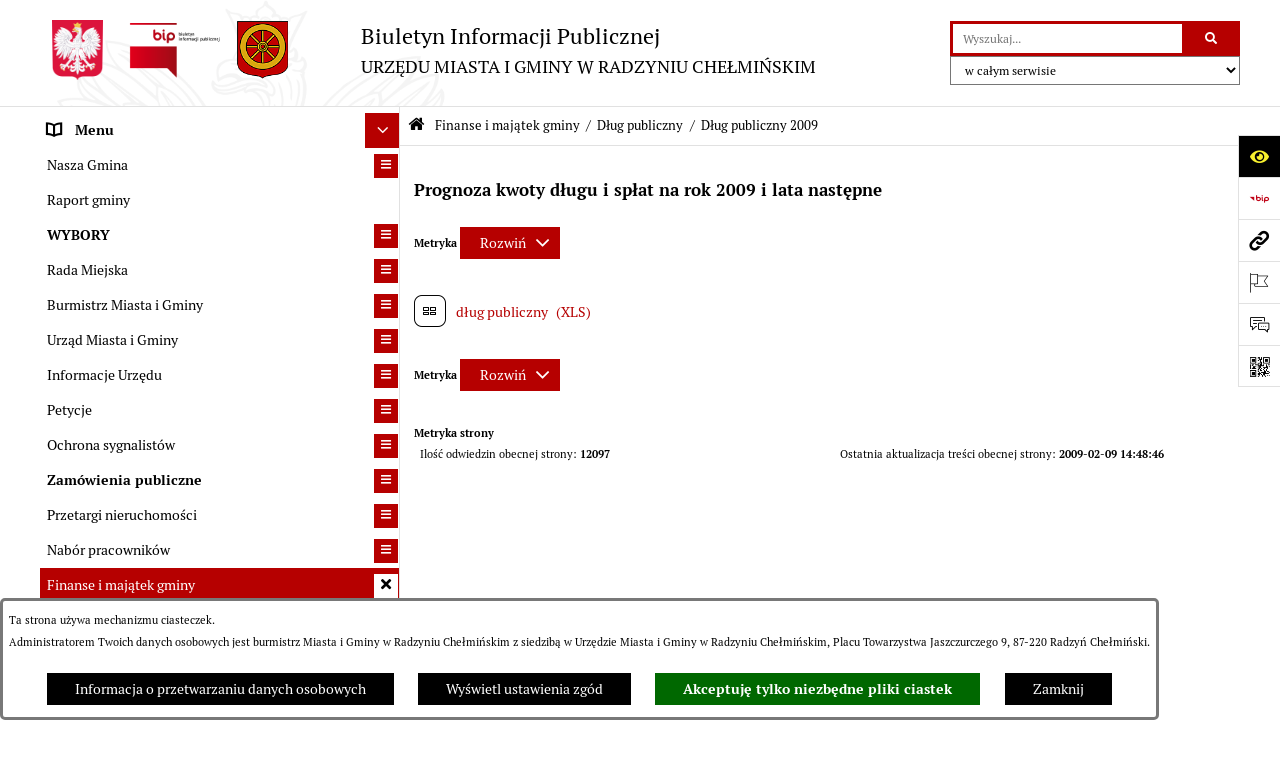

--- FILE ---
content_type: text/html; charset=utf-8
request_url: https://www.bip.radzynchelminski.pl/375,dlug-publiczny-2009
body_size: 32890
content:
<!DOCTYPE html>
<HTML LANG="pl" DIR="ltr">
<HEAD>
<BASE href="https://www.bip.radzynchelminski.pl/">
<META HTTP-EQUIV="content-type" CONTENT="text/html; charset=utf-8">
<META NAME="description" CONTENT="Urząd Miasta i Gminy w Radzyniu Chełmińskim - Biuletyn Informacji Publicznej">
<META NAME="keywords" CONTENT="radzyń chełmiński,radzyń,bip,urząd">
<META NAME="robots" CONTENT="index,follow,archive">
<META NAME="generator" CONTENT="bip.net v7.32 | extranet internet creator | www.extranet.pl">
<META NAME="viewport" CONTENT="width=device-width, initial-scale=1">
<TITLE>BIULETYN INFORMACJI PUBLICZNEJ URZĘDU MIASTA I GMINY W RADZYNIU CHEŁMIŃSKIM</TITLE>
<LINK REL="manifest" HREF="https://www.bip.radzynchelminski.pl/manifest.webmanifest">
<LINK REL="stylesheet" HREF="css,css/system_default.css" MEDIA="all" TYPE="text/css" INTEGRITY="sha256-+NesxqEGT2Mnb5VXyW96eR1d8I49837uL19TfRVNQSE=" CROSSORIGIN="anonymous">
<LINK REL="stylesheet" HREF="css,css/print.css" MEDIA="print" TYPE="text/css" INTEGRITY="sha256-Qlz0DVdb8K1GlbtsuapZOdSeQ+7IYY8ELlghlHFDH8w=" CROSSORIGIN="anonymous">
<LINK REL="stylesheet" HREF="css,skory/default/style.css" MEDIA="all" TYPE="text/css">
<LINK REL="icon" HREF="https://www.bip.radzynchelminski.pl/favicon.ico" TYPE="image/x-icon">
<LINK REL="search" HREF="https://www.bip.radzynchelminski.pl/redir,opensearch?jezyk=1" TYPE="application/opensearchdescription+xml">
<LINK REL="home" HREF="https://www.bip.radzynchelminski.pl/">
<LINK REL="stylesheet" HREF="css,js/fancybox3/jquery.fancybox.min.css" MEDIA="all" TYPE="text/css" INTEGRITY="sha256-Vzbj7sDDS/woiFS3uNKo8eIuni59rjyNGtXfstRzStA=" CROSSORIGIN="anonymous">
<LINK REL="stylesheet" HREF="css,js/datatables/jquery.datatables.css" MEDIA="all" TYPE="text/css" INTEGRITY="sha256-LBdcGBvtLXuOq7xLyqkjsKqZ1ncoD7jBKAtoJEa/33k=" CROSSORIGIN="anonymous">
<LINK REL="stylesheet" HREF="css,js/bootstrap-datetimepicker/bootstrap-datetimepicker.css" MEDIA="all" TYPE="text/css" INTEGRITY="sha256-BN3xkkUFZ6aN6GI2rfwo9QnkBljHohaWaA4rAfyiU8k=" CROSSORIGIN="anonymous">
<LINK REL="stylesheet" HREF="css,webfonts/system-font/css/system-icons.css" MEDIA="all" TYPE="text/css" INTEGRITY="sha256-k6tC61qLyGp4U7JO67Yn6ETh0f1sHJP4P7ZynCl5x88=" CROSSORIGIN="anonymous">
<LINK REL="stylesheet" HREF="css,webfonts/system-font/css/system-icons-codes.css" MEDIA="all" TYPE="text/css" INTEGRITY="sha256-l5SylbTnc/8xFKz3vgTmbUzNEGLTerC/CcyK4Q27Ow8=" CROSSORIGIN="anonymous">
<LINK REL="stylesheet" HREF="css,webfonts/system-filetypes/css/style.css" MEDIA="all" TYPE="text/css" INTEGRITY="sha256-SLQmC9y3RqHCRRMqS7Jp5stGydJiNOnhiF5IF1IqFkM=" CROSSORIGIN="anonymous">
<LINK REL="image_src" HREF="https://www.bip.radzynchelminski.pl/jpg,skory/site_thumb.jpg">
<LINK REL="stylesheet" HREF="css,skory/js/malihu-custom-scrollbar/jquery.mCustomScrollbar-STRICT.css" MEDIA="screen" TYPE="text/css" INTEGRITY="sha256-Lhi9tLTMJgvUTGrrolMU5fofxyrum6k7ZJ9VSJPx3jQ=" CROSSORIGIN="anonymous">
<SCRIPT SRC="redir,load_javascripts" INTEGRITY="sha256-72roB4je/6OEcLQveiqqLrT6EAX7TB9/mn4WvWoEM8Q=" CROSSORIGIN="anonymous"></SCRIPT>
<SCRIPT SRC="js,skory/js/media.match.min.js"></SCRIPT>
<SCRIPT SRC="js,skory/js/enquire.min.js"></SCRIPT>
<SCRIPT SRC="js,skory/js/focus-visible/focus-visible.js" INTEGRITY="sha256-KV3ikiJBtCOD3ic0rXHVgc+xz+C1aKdSpiAXp9DRSXc=" CROSSORIGIN="anonymous"></SCRIPT>
<SCRIPT SRC="js,skory/js/malihu-custom-scrollbar/jquery.mousewheel.min.js" INTEGRITY="sha256-jnOjDTXIPqall8M0MyTSt98JetJuZ7Yu+1Jm7hLTF7U=" CROSSORIGIN="anonymous"></SCRIPT>
<SCRIPT SRC="js,skory/js/malihu-custom-scrollbar/jquery.mCustomScrollbar.min.js" INTEGRITY="sha256-fa+00jUVlKxQh/Vg7XfuK8u8VcTSDKNJg2wgf0QoWNc=" CROSSORIGIN="anonymous"></SCRIPT>
<SCRIPT SRC="js,skory/js/jquery.OpenHideBox.js" INTEGRITY="sha256-N6Vj5wprOqZKchixSjwoR4AGJu/ZWFenKwJl49+iHhk=" CROSSORIGIN="anonymous"></SCRIPT>
<SCRIPT SRC="js,skory/js/jquery.cookie.min.js" INTEGRITY="sha256-PIoKiDU9vCSJX4V+VKrrSC4jcxDRFsMH16HPcvLNnYI=" CROSSORIGIN="anonymous"></SCRIPT>
<SCRIPT><!--//--><![CDATA[//><!--
function dataTablesInit(selector){
	var counter=0;
	var objectsTable=new Array;
	$(selector).each(function(){
		var isSort = $(this).is('.sortuj,.sortable');
		var isSzukaj = $(this).hasClass('szukaj');
		var isWszystko = $(this).hasClass('wszystko');
		var isNieInfo = $(this).hasClass('nieinfo'); // działa jedynie na wykazach stronicowanych
		if ($('thead th.sortasc, thead th.sortdesc', this).length==0) {
			_order=[];
		} else {
			_order=[
				[
					($('thead th.sortasc, thead th.sortdesc', this).index()),
					(($('thead th.sortdesc', this).length==0) ? 'asc' : 'desc')
				]
			];
		}
		objRef=$(this).DataTable({
			'oLanguage': {
				'sUrl': 'txt,js/datatables/lang/1.txt'
			},
			'responsive': true,
			'bSortClasses': false,
			'bPaginate': !isWszystko,
			'iDisplayLength': isWszystko ? -1 : 25,
			'bInfo': (!isWszystko && !isNieInfo),
			'bFilter': isSzukaj,
			'sDom': 'Rlfrtip',
			'bSort': isSort,
			'order': _order,
			'stateSave': true,
			'fnDrawCallback': function(oSettings, json) {
				// wyłączenie sortowania/wyszukiwania dla kolumn <th> z klasą nosort/nosearch
				$(this).find('thead th').each( function (key, value) {
					if ($(this).hasClass('nosort')) {
						oSettings.aoColumns[key].bSortable=false;
						$(this).removeClass(oSettings.oClasses.sSortAsc+' '+oSettings.oClasses.sSortDesc+' '+oSettings.aoColumns[key].sSortingClass);
						$(this).addClass( oSettings.oClasses.sSortableNone );
					}
					if ($(this).hasClass('nosearch')) {
						oSettings.aoColumns[key].bSearchable=false;
					}
				} );
			}
		});
		objectsTable[counter]=objRef;
		counter++;
	});
	return objectsTable;
}
function UserConsentShow() {
			$.fancybox.close();
			$.fancybox.open({
				src: '#user_consentBox',
				type: 'inline'
			});
		}
function UserConsentClose() {
			$.fancybox.close();
		}
function isDefaultFontSize() {
        return ($('#mainWrapper.fontsize_big').length > 0 || $('#mainWrapper.fontsize_bigger').length > 0 ) ? false : true;
    }
function SendFeedBack(frm) {
                                    $(this).html('');
                                    var filter = /(([a-zA-Z0-9_.-])+@(([a-zA-Z0-9-])+.)+([a-zA-Z0-9]{2,4})+)/;
                                    if (frm.elements['feedback_nick'].value=='') { frm.elements['feedback_nick'].focus(); return false; }
                                    if (!filter.test(frm.elements['feedback_email'].value)) { frm.elements['feedback_email'].focus(); return false; }
                                    if (frm.elements['feedback_remarks'].value=='') { frm.elements['feedback_remarks'].focus(); return false; }
                                    if (!frm.elements['feedback_zgoda'].checked) { frm.elements['feedback_zgoda'].focus(); return false; }
                                    if (!frm.elements['feedback_zgoda_email'].checked) { frm.elements['feedback_zgoda_email'].focus(); return false; }

                                    $.ajax({
                                        url: './redir,feedback?jezyk=1',
                                        type: 'POST',
                                        cache: false,
                                        data: $(frm).serializeArray(),
                                        context: $('#FeedbackResults'),
                                        beforeSend: function(xhr) {
                                            $(this).html('Przetwarzanie żądania...');
                                            $(frm).find('input, select, textarea').prop('disabled', true);
                                        },
                                        success: function(data){
                                            $(frm).find('input, select, textarea').removeAttr('disabled');
                                            if (data=='200') {
                                                $(frm).each(function(){ this.reset(); });
                                                $('#FeedbackFormContent').html(
                                                    '<p class="center">'+
                                                    'Dziękujemy za przesłanie zgłoszenia.<br><br>'+
                                                    '<a href="javascript:void(null);" onclick="jQuery.fancybox.close();">Zamknij okno<'+'/a>'+
                                                    '<'+'/p>'
                                                );
                                            } else {
                                                $(this).html('Wystąpił błąd! Sprawdź dane w formularzu i spróbuj ponownie.');
                                            }
                                        },
                                        error: function(xhr, ajaxOptions, thrownError){
                                            $(frm).find('input, select, textarea').removeAttr('disabled');
                                            $(this).html('Wystąpił błąd ('+thrownError+')! Próbuj ponownie.');
                                        }
                                    });
                                    return false;
                                }
function showHideSection(selector, time) {
                            time = typeof time !== 'undefined' ? time : 500;

                            $(selector).on('click',function(e){
                                e.preventDefault();

                                // save hidden
                                var id = $(this).parent().parent().attr('id');

                                if($(this).hasClass('collapsed')) {
                                    if (bipSections.indexOf(id) >= 0){
                                        bipSections.splice(bipSections.indexOf(id), 1);
                                    }
                                } else {
                                    if (bipSections.indexOf(id) == -1){
                                        bipSections.push(id);
                                    }
                                }

                                $.cookie(
                                    'bipSections',
                                    JSON.stringify(bipSections),
                                    {
                                        SameSite: 'Strict'
                                    }
                                );

                                // show/hide
                                $(this).toggleClass('collapsed');
                                $('.indicator.ikona', this).toggleClass('icon-angle-down icon-angle-right');
                                $(this).parents('.wrapperSection')
                                    .find('.boxjs')
                                        .stop(true, false)
                                        .slideToggle(time);

                                let aria_label = ($(this).hasClass('collapsed')) ? $(this).attr('aria-label').replace(/^Ukryj/, 'Wyświetl') : $(this).attr('aria-label').replace(/^Wyświetl/, 'Ukryj');
                                let aria_expanded = ($(this).hasClass('collapsed')) ? 'false' : 'true';

                                $(this)
                                    .attr('aria-label', aria_label)
                                    .attr('aria-expanded', aria_expanded);
                            });
                        }
function menuSectionDummyRecalculate() {
                                var width = ($(window).width() - 1200)/2;
                                width = Math.round(width);

                                if (width < 0) {
                                    width = 0;
                                }
                                $('#wrapperSectionMenu .header .dummy').css({
                                    'width' : width+'px',
                                    'left' : -width+'px'
                                });
                            }
function bannersDummyRecalculate() {
                            var width = ($(window).width() - 1200)/2;
                            width = Math.round(width);

                            if (width < 0) {
                                width = 0;
                            }
                            $('#wrapperSectionBannersLeft .dummy').css({
                                'width' : width+'px',
                                'left' : -width+'px'
                            });
                        }
function sectionNavDummyRecalculate() {
                                    var width = ($(window).width() - 1200)/2;
                                    width = Math.round(width);

                                    if (width < 0) {
                                        width = 0;
                                    }
                                    $('#wrapperSectionNav .dummy').css({
                                        'width' : width+'px',
                                        'right' : -width+'px'
                                    });
                                }
function menuShrink() {
			var scroll = $(window).scrollTop();
			var menu = $('#wrapperSectionHeader');
			var menuDummy = $('#wrapperSectionHeaderDummy');
			if (scroll == 0 && menu.hasClass('small')) {
				menu.removeClass('small');
				menuDummy.removeClass('small');
			}

			if (scroll > 0 && !menu.hasClass('small')) {
				menu.addClass('small');
				menuDummy.addClass('small');
			}
		}
		function wrapperSectionHeaderRecalculateHeight() {
			var _height=$('#wrapperSectionHeader').height();
			$('#wrapperSectionHeaderDummy').height(_height);
		}
window.onload = function(e) { 
if (window.location.hash.length>1) {
        var offset = $('#wrapperSectionHeader').height();
        if (
            typeof(window.matchMedia)!='undefined' &&
            window.matchMedia('screen and (max-width: 1200px)').matches
        ) {
            offset = 0;
        }
        scrollToSection(window.location.hash, offset, 500);
    }

		var gotoTopShow = 0;
		var lastScrollTop = 0;

		/**
		 * show/hide goto top button depending on scroll direction
		 */
		function gotoTop() {
			var scrollTop = $(this).scrollTop();
			var $gotoTop=$('#wrapperSectionGotoTop .gotoTop a');

			if (Math.abs(scrollTop - lastScrollTop) > 50) {

				// downscroll code
				if (scrollTop > lastScrollTop){
					if(gotoTopShow==0) {
						$gotoTop.toggleClass('show');
						gotoTopShow=1;
					}
				}
				// upscroll code
				else {
					if(gotoTopShow==1) {
						$gotoTop.toggleClass('show');
						gotoTopShow=0;
					}
				}

				lastScrollTop = scrollTop;

			}
		}

		// bind to scroll event
		$(window).on('scroll', gotoTop);

		// click goto top button action
		$('#wrapperSectionGotoTop .gotoTop a').on('click',function(e){
			e.preventDefault();
			scrollToSection('body', 0, 500);
			$(this).blur();
		});
	
 }
//--><!]]></SCRIPT>
<STYLE><!--/*--><![CDATA[/*><!--*/
html,body,select,input,textarea,button { font-size: 14px; }
.predef { font-size: 1.4em; }
#wrapperSectionHeader .header .logo {background-image: url('logo,bip-radzyn-chelminski.png');}
.contactWidth3333 {width:33.33%;}
@media (prefers-color-scheme: dark) {
#wrapperSectionWCAG li._option_darkmode_switch_off { display: block !important; }


		html,
		body,
		.shortcut-box__link,
		#wrapperSectionStickyIcons .button,
		#wrapperSectionStickyIcons .contentHide .btn-close,
		#wrapperSectionStickyIcons .button .button_text_hide,
		.fontsize_big #wrapperSectionStickyIcons .button .button_text_hide,
		.fontsize_bigger #wrapperSectionStickyIcons .button .button_text_hide,
		#wrapperSectionSearch input:hover,
		#wrapperSectionSearch button:hover,
		#wrapperSectionSearch .searchPlace_select,
		#fotokodBox .close a,
		#wrapperSectionMenu .menu .item0:hover ~ .btn-toggle,
		#wrapperSectionMenu .menu .item0.selected ~ .btn-toggle,
		#wrapperSectionPoll .ankieta_submit_button:hover,
		#wrapperSectionNewsletter .inputEmail,
		#wrapperSectionNewsletter .inputSubmit:hover,
		#wrapperSectionIntranet input[type=text],
		#wrapperSectionIntranet input[type=password],
		#wrapperSectionIntranet button[type=submit]:hover,
		#wrapperSectionIntranet button[type=reset]:hover,
		#wrapperSectionIntranet input[type=submit]:hover,
		#wrapperSectionIntranet input[type=reset]:hover,
		#wrapperSectionCalendar .kalendarium2_tab .kalendarium2_dzis,
		#wrapperSectionCalendar .kalendarium2_tab .kalendarium2_header_weekend,
		#wrapperSectionCalendar .kalendarium2_tab .kalendarium2_weekend,
		#wrapperSectionPageContent input:hover,
		#FeedbackLinkBox input:hover,
		#wrapperSectionPageContent textarea:hover,
		#FeedbackLinkBox textarea:hover,
		.fancybox-content,
		table.tabela_krawedzie caption,
		#wrapperSectionPageContent .dataTables_filter label input,
		.user_info_button, .user_consent_button {
			color: #fff;
			background-color: #000;
		}

		#wrapperSectionContent .column .dark .header a,
		#wrapperSectionStickyIcons .button .button_text_hide,
		#wrapperSectionStickyIcons .contentHide .btn-close:hover,
		#wrapperSectionSearch #searchSubmit:hover,
		#fotokodBox .close a:hover,
		#wrapperSectionGotoUrl a:hover,
		#wrapperSectionPoll .ankieta_submit_button,
		#wrapperSectionNewsletter .inputSubmit,
		#wrapperSectionIntranet button[type=submit],
		#wrapperSectionIntranet button[type=reset],
		#wrapperSectionIntranet input[type=submit],
		#wrapperSectionIntranet input[type=reset],
		#wrapperSectionCalendar .kalendarium2_tab .kalendarium2_wydarzenia a,
		#wrapperSectionQuickLinks a:hover,
		#wrapperSectionImportantNews .btn__button:hover,
		.user_info_refuse_button, .user_info_accept_button,
		.user_consent_refuse_button, .user_consent_accept_button {
			color: #000;
			background-color: #fff;
		}

		#wrapperSectionStickyIcons .button.wcag {
			background-color: #F8F12E;
			color: #000;
		}
		#wrapperSectionStickyIcons .button.wcag:focus {
			background-color: #000;
			color: #F8F12E;
		}

		#wrapperSectionStickyIcons .button.jezyk_migowy,
		#wrapperSectionStickyIcons .button.gluchoniemi {
			background-color: #fff;
			color: #191b8a;
		}

		#wrapperSectionStickyIcons .button.jezyk_migowy,
		#wrapperSectionStickyIcons .button.jezyk_migowy:focus,
		#wrapperSectionStickyIcons .button.gluchoniemi,
		#wrapperSectionStickyIcons .button.gluchoniemi:focus {
			background-color: #191b8a;
			color: #fff;
		}
		

		.js-focus-visible .focus-visible {
			outline-color: #fff;
		}

		#wrapperSectionHeader .header a,
		#wrapperBipTop .bip,
		#wrapperSectionSearch #searchInput:hover,
		#wrapperSectionMenu .menu a,
		#wrapperSectionMenu .menu1 .item1:hover .ikona,
		#wrapperSectionMenu .menu1 .item1.selected .ikona,
		#importantSites .promo_box_link,
		#importantSites .promo_box_link:hover .ikona,
		.column #wrapperSectionBannersLeft .box,
		#wrapperSectionCalendar .boxList,
		#wrapperSectionNav a,
		#wrapperSectionNav li > span.last,
		#wrapperSectionImportantNews .btn__button,
		#wrapperSectionContact a,
		#wrapperSectionTagCloud a,
		#wrapperSectionFooter a,
		#wrapperSectionPageContent fieldset,
		#wrapperSectionSiteMetrics,
		#wrapperSectionStickyIcons .contentHide,
		#FeedbackLinkBox,
		#FeedbackLinkBox fieldset,
		#fotokodBox,
		.zaloba #wrapperBipTop .bip .ikona,
		.zaloba #wrapperSectionStickyIcons .button.bip,
		.dataTables_filter label {
			color: #fff;
		}

		#wrapperSectionGrafika .goToContent button:hover,
		#wrapperSectionContent .column .header .headerBtn:hover,
		#wrapperSectionContent .column .dark .box,
		#wrapperSectionStickyIcons .contentHide,
		.fontsize_big #wrapperSectionStickyIcons .stickyIconsButton:hover,
		.fontsize_bigger #wrapperSectionStickyIcons .stickyIconsButton:hover,
		#wrapperSectionMenu .menu .item0.selected:hover,
		#wrapperSectionPoll .ankieta_wyniki_odpowiedz,
		#wrapperSectionCalendar.dark .kalendarium2_tab .kalendarium2_weekend.kalendarium2_dzis,
		#wrapperSectionGotoTop .gotoTop a:hover,
		#wrapperSectionPageContent input[type=submit]:hover,
		#wrapperSectionPageContent input[type=reset]:hover,
		#FeedbackLinkBox input[type=submit]:hover,
		#wrapperSectionPageContent button:hover,
		#FeedbackLinkBox button:hover,
		.b-bottom .carousel__nav-btn:hover {
			background-color: #fff;
		}

		.shortcut-box__link,
		#wrapperSectionSearch #searchSubmit:hover,
		#wrapperSectionNewsletter .inputEmail:hover,
		#wrapperSectionIntranet input[type=text]:hover,
		#wrapperSectionIntranet input[type=password]:hover,
		#wrapperSectionPageContent input:hover,
		#FeedbackLinkBox input:hover,
		#wrapperSectionPageContent textarea:hover,
		#FeedbackLinkBox textarea:hover,
		.user_info_button, .user_consent_button {
			border-color: #fff;
		}

		#wrapperSectionMenu .menu1 .item1:hover,
		#wrapperSectionMenu .menu1 .item1.selected,
		#importantSites .promo_box_link:hover {
			border-left-color: #fff;
		}

		#wrapperSectionMenu .menu1 .item1:hover,
		#importantSites .promo_box_link:hover,
		#wrapperSectionQuickLinks a {
			border-bottom-color: #fff;
		}

		#wrapperSectionContact .wrapperContent {
			background-color: transparent;
		}

		@media screen and (max-width: 768px) {
			#wrapperSectionStickyIcons .stickyIconsButton:hover {
				background-color: #fff;
			}
		}
		

		#wrapperSectionHeader,
		#wrapperSectionStickyIcons .contentHide.contentHideFullHeight,
		.fontsize_big #wrapperBipTop,
		.fontsize_bigger #wrapperBipTop,
		#wrapperSectionSearch #searchInput,
		#fotokodBox,
		#wrapperSectionPoll .ankieta_wyniki_reszta,
		#wrapperSectionCalendar .kalendarium2_caption .kalendarium2_poprzedni_a:hover::before,
		#wrapperSectionCalendar .kalendarium2_caption .kalendarium2_nastepny_a:hover::before,
		#wrapperSectionCalendar .kalendarium2_tab .kalendarium2_wydarzenia.kalendarium2_dzis a,
		#FeedbackLinkBox {
			background-color: #000;
		}

		#wrapperSectionImportantNews .header,
		#wrapperSectionGotoUrl a,
		#wrapperSectionSearch #searchSubmit,
		#wrapperSectionGrafika .goToContent button,
		#wrapperSectionContent .column .header .headerBtn,
		#wrapperSectionContent .column .box,
		.fontsize_big #wrapperSectionStickyIcons .stickyIconsButton,
		.fontsize_bigger #wrapperSectionStickyIcons .stickyIconsButton,
		#wrapperSectionSearch input,
		#wrapperSectionMenu .btn-toggle,
		#wrapperSectionMenu .menu .item0:hover,
		#wrapperSectionMenu .menu .item0.selected,
		.fontsize_big #wrapperSectionMenu .headerBtn-mobile,
		.fontsize_bigger #wrapperSectionMenu .headerBtn-mobile,
		#wrapperSectionNewsletter a,
		#wrapperSectionIntranet a,
		#wrapperSectionCalendar .kalendarium2_caption a,
		#wrapperSectionCalendar .kalendarium2_tab .kalendarium2_weekend.kalendarium2_dzis,
		#wrapperSectionCalendar .kalendarium2_tab .kalendarium2_weekend.kalendarium2_dzis a,
		.fontsize_big #wrapperSectionNav > h2,
		.fontsize_bigger #wrapperSectionNav > h2,
		#wrapperSectionGotoTop .gotoTop a,
		#wrapperSectionPageContent input[type=submit],
		#wrapperSectionPageContent input[type=reset],
		#FeedbackLinkBox input[type=submit],
		#wrapperSectionPageContent button,
		#FeedbackLinkBox button,
		.b-bottom .carousel__nav-btn {
			color: #000;
		}

		#wrapperSectionCalendar .kalendarium2_caption .kalendarium2_poprzedni_a::before,
		#wrapperSectionCalendar .kalendarium2_caption .kalendarium2_nastepny_a::before,
		#wrapperSectionGotoTop .gotoTop a {
			border-color: #000;
		}

		.fontsize_big #wrapperSectionStickyIcons .wrapperSectionStickyIconsBox,
		.fontsize_bigger #wrapperSectionStickyIcons .wrapperSectionStickyIconsBox,
		.fontsize_big #wrapperSectionMenu .box_menu,
		.fontsize_bigger #wrapperSectionMenu .box_menu {
			background-color: rgba(0, 0, 0, 0.9);
		}

		@media screen and (max-width: 768px) {

			#wrapperSectionStickyIcons .wrapperSectionStickyIconsBox,
			#wrapperSectionMenu .box_menu {
				background-color: rgba(0, 0, 0, 0.9);
			}
			#wrapperBipTop {
				background-color: #000;
			}
			#wrapperSectionStickyIcons .stickyIconsButton,
			#wrapperSectionMenu .headerBtn-mobile {
				color: #000;
			}
		}

		@media screen and (max-width: 568px) {
			#wrapperSectionNav > h2 {
				color: #000;
			}
		}
		

			#wrapperSectionQuickLinks {
				background-color: #d2d2d2;
			}

			#wrapperSectionGrafika .goToContent button:hover > span:last-child,
			#wrapperSectionContent .column .dark .header a,
			#wrapperSectionCalendar.dark .kalendarium2_caption,
			.zaloba #wrapperSectionGrafika .goToContent button:hover > span:last-child,
			.zaloba #wrapperSectionContent .column .dark .header a,
			.zaloba #wrapperSectionContent .column .dark .header .ikona,
			.zaloba #wrapperSectionCalendar.dark .kalendarium2_caption {
				border-color: #d2d2d2;
			}
			

			#StopkaPozycjonujaca {
				color: #aaa !important;
			}
			

			#wrapperSectionContent .aside::after,
			#wrapperSectionContent .mainContent::after,
			.szukaj_belka_fraza {
				background-color: #1e1e1e;
			}
			
			#wrapperSectionHeader {
				border-bottom-color: #1e1e1e;
			}
			#wrapperSectionStickyIcons .button .ikona,
			#wrapperSectionStickyIcons .contentHide.contentHideFullHeight,
			#wrapperSectionStickyIcons .contentHide .btn-close-wrapper,
			#fotokodBox.slideVisible,
			#fotokodBox .close,
			#wrapperSectionMenu .menu .menuItemSeparator,
			#importantSites.slideVisible,
			#wrapperSectionBannersLeft .dummy,
			#wrapperSectionNav,
			#wrapperSectionNav .dummy,
			#wrapperSectionImportantNews .box,
			.wrapperSectionContentBox .box,
			.wrapperSectionContentBox .metryka_li,
			#FeedbackLinkBox.slideVisible {
				border-color: #1e1e1e;
			}
			

			.szukaj_belka,
			#wrapperSectionSearch #searchInput:hover,
			#wrapperSectionBannersLeft .dummy,
			#wrapperSectionCalendar .boxList,
			.system_metryka .system_metryka_pozycja:nth-child(odd),
			.rejestr_zmian_tresc li:nth-of-type(2n+1),
			#wrapperSectionContact,
			#wrapperSectionQuickLinks,
			.zaloba .szukaj_belka,
			.zaloba #wrapperSectionSearch #searchInput:hover,
			.zaloba #wrapperSectionBannersLeft .dummy,
			.zaloba #wrapperSectionCalendar .boxList,
			.zaloba #wrapperSectionContact {
				background-color: #060606;
			}
			

			.red {
				color: #e61e21;
			}
			.przetargi_przebieg,
			.przetargi_tytul,
			.przetargi_lista_pozycja_parzysta {
				background-color: #070707;
			}
			.przetargi_lista_pozycja_nieparzysta {
				background-color: #171717;
			}
			.rejestr_zmian_naglowek {
				background-color: #000;
			}
			.search__tips, .search__link {
				color: #fff;
				background-color: #000;
				border-color: #fff;
			}
			.tip__link,
			.tip__url,
			.tip__snippet {
				color: #fff;
			}
			.tip__link:focus, .tip__link:hover {
				color: #000;
				background-color: #e8e8e8;
			}
			.tip__link:focus .tip__url, .tip__link:hover .tip__url,
			.tip__link:focus .tip__snippet, .tip__link:hover .tip__snippet {
				color: #000;
			}
			

			#wrapperSectionWCAG li a {
				color: #000;
				background-color: #f8f12e;
			}
			#wrapperSectionWCAG li a:focus,
			#wrapperSectionWCAG li a:hover {
				color: #f8f12e;
				background-color: #000;
			}

			#wrapperSectionStickyIcons .button.bip {
				color: #fff;
			}

			#mainWrapper.skora_zaloba #wrapperSectionHeader .header .zaloba span {
				background-image: url('../../png,skory/default/images/kir-white.png');
			}

			.wrapperSectionContentBox .metryka_li .metryczka_obiektu_sekcja:nth-child(2n+1) {
				background-color: #0d0d0d;
			}
			
}
.wyroznienie { color: #B60000 !important; }
#StopkaPozycjonujaca a { color: #B60000 !important; }
a:focus,
		input:focus,
		textarea:focus,
		button:focus {
			outline-color: #B60000;
		}
#PageContent a,
		#wrapperSectionBannersLeft .box a,
		.news_wyswietl_wiecej_link,
		.szukaj_wyswietl_wiecej_link,
		.wyswietl_wiecej_link,
		.wyswietl_wstecz_link,
		#wrapperSectionCalendar .kalendarium2_tab .kalendarium2_wydarzenia.kalendarium2_dzis a,
		#wrapperSectionCalendar .boxList a,
		#wrapperSectionNav a:hover,
		#wrapperSectionNav a:focus,
		#wrapperSectionImportantNews a.news_link,
		.wrapperSectionBanners a,
		#wrapperSectionPageContent a,
		.wrapperSectionContentBox a,
		.news_box.news_wyrozniony,
		#wrapperSectionMenu .menu1 .item1 .ikona,
		#importantSites .promo_box_link .ikona,
		#wrapperSectionCalendar .kalendarium2_caption .kalendarium2_poprzedni_a:focus::before,
		#wrapperSectionCalendar .kalendarium2_caption .kalendarium2_poprzedni_a:hover::before,
		#wrapperSectionCalendar .kalendarium2_caption .kalendarium2_nastepny_a:focus::before,
		#wrapperSectionCalendar .kalendarium2_caption .kalendarium2_nastepny_a:hover::before {
			color: #B60000;
		}
#wrapperSectionGrafika .goToContent button,
		#wrapperSectionContent .column .header .headerBtn,
		#wrapperSectionContent .column .dark .header .headerBtn:hover .ikona,
		#wrapperSectionContent .column .dark .header .headerBtn:focus .ikona,
		#wrapperSectionContent .column .box,
		#wrapperSectionMenu .menu .item0:hover,
		#wrapperSectionMenu .menu .item0:focus,
		#wrapperSectionMenu .menu .item0.selected,
		#importantSites ul li:nth-child(even) a,
		#wrapperSectionPoll.dark .ankieta_submit_button:hover,
		#wrapperSectionPoll.dark .ankieta_submit_button:focus,
		#wrapperSectionPoll.dark .ankieta_wyniki_odpowiedz,
		#wrapperSectionNewsletter.dark .inputSubmit,
		#wrapperSectionSearch #searchSubmit,
		#wrapperSectionMenu .btn-toggle,
		#wrapperSectionMenu .headerBtn-mobile,
		#wrapperSectionGotoUrl a,
		#wrapperSectionImportantNews .btn__button,
		.b-bottom .carousel__nav-btn {
			background-color: #B60000;
		}
@media screen and (max-width: 568px) {
			#wrapperSectionSearch > h2,
			#wrapperSectionNav > h2,
			#FeedbackLinkBox h2 {
				background: #B60000;
			}
		}
#wrapperSectionMenu .menu .item1.current,
		#wrapperSectionSearch #searchInput,
		#wrapperSectionSearch #searchSubmit,
		#wrapperSectionNewsletter.dark .inputEmail:hover,
		#wrapperSectionNewsletter.dark .inputEmail:focus,
		#wrapperSectionIntranet.dark input[type=text]:focus,
		#wrapperSectionIntranet.dark input[type=password]:focus,
		#wrapperSectionIntranet.dark input[type=text]:hover,
		#wrapperSectionIntranet.dark input[type=password]:hover {
			border-color: #B60000;
		}
#wrapperSectionStickyIcons .button,
		#wrapperSectionMenu .menu1 .item1,
		#importantSites .promo_box_link {
			border-left-color: #B60000;
		}
#wrapperSectionIntranet.dark button[type=submit]:hover,
		#wrapperSectionIntranet.dark button[type=reset]:hover,
		#wrapperSectionIntranet.dark input[type=submit]:hover,
		#wrapperSectionIntranet.dark input[type=reset]:hover,
		#wrapperSectionIntranet.dark input[type=submit]:focus,
		#wrapperSectionIntranet.dark input[type=reset]:focus,
		#wrapperSectionCalendar .kalendarium2_tab .kalendarium2_weekend.kalendarium2_dzis,
		#wrapperSectionCalendar.dark .kalendarium2_tab .kalendarium2_wydarzenia a,
		#wrapperSectionCalendar .kalendarium2_tab .kalendarium2_weekend.kalendarium2_dzis a,
		#wrapperSectionImportantNews .header,
		#wrapperSectionSiteMetrics,
		#wrapperSectionGotoTop .gotoTop a,
		#wrapperSectionPageContent input[type=submit],
		#wrapperSectionPageContent input[type=reset],
		#FeedbackLinkBox input[type=submit],
		#wrapperSectionPageContent button,
		#FeedbackLinkBox button {
			background-color: #B60000;
		}
#wrapperSectionStickyIcons .stickyIconsButton {
			background-color: #B60000;
		}
.js-focus-visible .user_info_button.focus-visible,
		.js-focus-visible .user_consent_button.focus-visible {
			outline-color: #B60000 !important;
		}
		.fancybox-container a {
			color: #B60000;
		}
@media (prefers-color-scheme: dark) {
.wyroznienie { color: #E61E21 !important; }
#StopkaPozycjonujaca a { color: #E61E21 !important; }
a:focus,
		input:focus,
		textarea:focus,
		button:focus {
			outline-color: #E61E21;
		}
#PageContent a,
		#wrapperSectionBannersLeft .box a,
		.news_wyswietl_wiecej_link,
		.szukaj_wyswietl_wiecej_link,
		.wyswietl_wiecej_link,
		.wyswietl_wstecz_link,
		#wrapperSectionCalendar .kalendarium2_tab .kalendarium2_wydarzenia.kalendarium2_dzis a,
		#wrapperSectionCalendar .boxList a,
		#wrapperSectionNav a:hover,
		#wrapperSectionNav a:focus,
		#wrapperSectionImportantNews a.news_link,
		.wrapperSectionBanners a,
		#wrapperSectionPageContent a,
		.wrapperSectionContentBox a,
		.news_box.news_wyrozniony,
		#wrapperSectionMenu .menu1 .item1 .ikona,
		#importantSites .promo_box_link .ikona,
		#wrapperSectionCalendar .kalendarium2_caption .kalendarium2_poprzedni_a:focus::before,
		#wrapperSectionCalendar .kalendarium2_caption .kalendarium2_poprzedni_a:hover::before,
		#wrapperSectionCalendar .kalendarium2_caption .kalendarium2_nastepny_a:focus::before,
		#wrapperSectionCalendar .kalendarium2_caption .kalendarium2_nastepny_a:hover::before {
			color: #E61E21;
		}
#wrapperSectionGrafika .goToContent button,
		#wrapperSectionContent .column .header .headerBtn,
		#wrapperSectionContent .column .dark .header .headerBtn:hover .ikona,
		#wrapperSectionContent .column .dark .header .headerBtn:focus .ikona,
		#wrapperSectionContent .column .box,
		#wrapperSectionMenu .menu .item0:hover,
		#wrapperSectionMenu .menu .item0:focus,
		#wrapperSectionMenu .menu .item0.selected,
		#importantSites ul li:nth-child(even) a,
		#wrapperSectionPoll.dark .ankieta_submit_button:hover,
		#wrapperSectionPoll.dark .ankieta_submit_button:focus,
		#wrapperSectionPoll.dark .ankieta_wyniki_odpowiedz,
		#wrapperSectionNewsletter.dark .inputSubmit,
		#wrapperSectionSearch #searchSubmit,
		#wrapperSectionMenu .btn-toggle,
		#wrapperSectionMenu .headerBtn-mobile,
		#wrapperSectionGotoUrl a,
		#wrapperSectionImportantNews .btn__button,
		.b-bottom .carousel__nav-btn {
			background-color: #E61E21;
		}
@media screen and (max-width: 568px) {
			#wrapperSectionSearch > h2,
			#wrapperSectionNav > h2,
			#FeedbackLinkBox h2 {
				background: #E61E21;
			}
		}
#wrapperSectionMenu .menu .item1.current,
		#wrapperSectionSearch #searchInput,
		#wrapperSectionSearch #searchSubmit,
		#wrapperSectionNewsletter.dark .inputEmail:hover,
		#wrapperSectionNewsletter.dark .inputEmail:focus,
		#wrapperSectionIntranet.dark input[type=text]:focus,
		#wrapperSectionIntranet.dark input[type=password]:focus,
		#wrapperSectionIntranet.dark input[type=text]:hover,
		#wrapperSectionIntranet.dark input[type=password]:hover {
			border-color: #E61E21;
		}
#wrapperSectionStickyIcons .button,
		#wrapperSectionMenu .menu1 .item1,
		#importantSites .promo_box_link {
			border-left-color: #E61E21;
		}
#wrapperSectionIntranet.dark button[type=submit]:hover,
		#wrapperSectionIntranet.dark button[type=reset]:hover,
		#wrapperSectionIntranet.dark input[type=submit]:hover,
		#wrapperSectionIntranet.dark input[type=reset]:hover,
		#wrapperSectionIntranet.dark input[type=submit]:focus,
		#wrapperSectionIntranet.dark input[type=reset]:focus,
		#wrapperSectionCalendar .kalendarium2_tab .kalendarium2_weekend.kalendarium2_dzis,
		#wrapperSectionCalendar.dark .kalendarium2_tab .kalendarium2_wydarzenia a,
		#wrapperSectionCalendar .kalendarium2_tab .kalendarium2_weekend.kalendarium2_dzis a,
		#wrapperSectionImportantNews .header,
		#wrapperSectionSiteMetrics,
		#wrapperSectionGotoTop .gotoTop a,
		#wrapperSectionPageContent input[type=submit],
		#wrapperSectionPageContent input[type=reset],
		#FeedbackLinkBox input[type=submit],
		#wrapperSectionPageContent button,
		#FeedbackLinkBox button {
			background-color: #E61E21;
		}
#wrapperSectionStickyIcons .stickyIconsButton {
			background-color: #E61E21;
		}
.js-focus-visible .user_info_button.focus-visible,
		.js-focus-visible .user_consent_button.focus-visible {
			outline-color: #E61E21 !important;
		}
		.fancybox-container a {
			color: #E61E21;
		}
}
#wrapperSectionGrafika .goToContent button > span:last-child {
			border-left-color: #006600;
		}
#wrapperSectionContent .column .box {
			border-top-color: #006600;
		}
#wrapperSectionContent .column .header a.headerLink {
			border-bottom-color: #006600;
			border-top-color: #006600;
		}
#wrapperSectionContent .column .header .ikona {
			border-left-color: #006600;
		}
#wrapperSectionContent .column .dark .header a:hover,
		#wrapperSectionContent .column .dark .header a:focus {
			border-color: #006600;
		}
#wrapperSectionCalendar .kalendarium2_caption {
			border-bottom-color: #006600;
		}

			#wrapperSectionContent .column .dark .header a,
			#wrapperSectionContent .column .dark .box {
				background-color: #000;
			}

			#wrapperSectionContent .column .header a:hover,
			#wrapperSectionContent .column .header a:focus {
				border-color: #000;
			}

			#wrapperSectionContent .column .dark .header a {
				border-color: #2e2e2e;
			}
@media (prefers-color-scheme: dark) {
#wrapperSectionGrafika .goToContent button > span:last-child {
			border-left-color: #FF2125;
		}
#wrapperSectionContent .column .box {
			border-top-color: #FF2125;
		}
#wrapperSectionContent .column .header a.headerLink {
			border-bottom-color: #FF2125;
			border-top-color: #FF2125;
		}
#wrapperSectionContent .column .header .ikona {
			border-left-color: #FF2125;
		}
#wrapperSectionContent .column .dark .header a:hover,
		#wrapperSectionContent .column .dark .header a:focus {
			border-color: #FF2125;
		}
#wrapperSectionCalendar .kalendarium2_caption {
			border-bottom-color: #FF2125;
		}
}
@media (prefers-color-scheme: dark) {
#wrapperSectionHeader .header .logoBIP.logo-wariant-podstawowy { background-image: url('png,skory/default/images/logoBIP-kontra.png'); }
#wrapperSectionHeader .header .logoBIP.logo-wariant-pomniejszenie1 { background-image: url('png,skory/default/images/logoBIP-pomniejszenie1-kontra.png'); }
#wrapperSectionHeader .header .logoBIP.logo-wariant-pomniejszenie2 { background-image: url('png,skory/default/images/logoBIP-pomniejszenie2-kontra.png'); }
#wrapperSectionHeader .header .logoBIP.logo-wariant-uproszczenie { background-image: url('png,skory/default/images/logoBIP-uproszczenie-kontra.png'); }
.mCS-minimal-dark.mCSB_scrollTools .mCSB_dragger .mCSB_dragger_bar { background-color: rgba(255,255,255,0.2) !important; }
}

			html,
			body,
			button,
			input,
			select,
			textarea {
				font-family: 'PT Serif', 'PT Sans' !important;
			}
		
			@font-face {
				font-family: 'PT Serif';
				src: url('eot,skory/webfont/pt_serif/PTF55F-webfont.eot');
				src: url('eot,skory/webfont/pt_serif/PTF55F-webfont.eot?#iefix') format('embedded-opentype'),
					url('woff,skory/webfont/pt_serif/PTF55F-webfont.woff') format('woff');
				font-weight: 400;
				font-style: normal;

			}

			@font-face {
				font-family: 'PT Serif';
				src: url('eot,skory/webfont/pt_serif/PTF56F-webfont.eot');
				src: url('eot,skory/webfont/pt_serif/PTF56F-webfont.eot?#iefix') format('embedded-opentype'),
					url('woff,skory/webfont/pt_serif/PTF56F-webfont.woff') format('woff');
				font-weight: 400;
				font-style: italic;

			}

			@font-face {
				font-family: 'PT Serif';
				src: url('eot,skory/webfont/pt_serif/PTF75F-webfont.eot');
				src: url('eot,skory/webfont/pt_serif/PTF75F-webfont.eot?#iefix') format('embedded-opentype'),
					url('woff,skory/webfont/pt_serif/PTF75F-webfont.woff') format('woff');
				font-weight: 700;
				font-style: normal;
			}

			@font-face {
				font-family: 'PT Serif';
				src: url('eot,skory/webfont/pt_serif/PTF76F-webfont.eot');
				src: url('eot,skory/webfont/pt_serif/PTF76F-webfont.eot?#iefix') format('embedded-opentype'),
					url('woff,skory/webfont/pt_serif/PTF76F-webfont.woff') format('woff');
				font-weight: 700;
				font-style: italic;
			}
		
/*]]>*/--></STYLE>
</HEAD>
<BODY class="user_info user_consent default subpage">
<section id="user_infoBox" role="alert"><div class="user_infoBox_overlay"></div><form id="user_info_form" action="https://www.bip.radzynchelminski.pl/375,dlug-publiczny-2009" method="post"><div><input type="hidden" name="_user_consent_fp" value="b104a2"></div><div class="user_infoBox_dialog"><div class="user_infoBox_content"><div class="user_infoBox_header"></div><div class="user_infoBox_content_text"><p>Ta strona używa mechanizmu ciasteczek.</p>
<p>Administratorem Twoich danych osobowych jest burmistrz Miasta i Gminy w Radzyniu Chełmińskim z siedzibą w Urzędzie Miasta i Gminy w Radzyniu Chełmińskim, Placu Towarzystwa Jaszczurczego 9, 87-220 Radzyń Chełmiński.</p></div><div class="user_infoBox_content_buttons"><span id="user_info_redirect_buttonBox"><button type="submit" name="_user_info_redirect" value="1" class="user_info_button" id="user_info_redirect_button">Informacja o przetwarzaniu danych osobowych</button></span><span id="user_info_show_profile_buttonBox"><button type="button" class="user_info_button" id="user_info_show_profile_button" aria-controls="user_consentBox">Wyświetl ustawienia zgód</button></span><span id="user_info_accept_buttonBox"><button type="submit" name="_user_consent_all_accept" value="1" class="user_info_button user_info_accept_button" id="user_info_accept_button">Akceptuję tylko niezbędne pliki ciastek</button></span><span id="user_info_closeBox"><button type="button" class="user_info_button user_info_close_button" id="user_info_close">Zamknij</button></span></div></div></div></form></section><section id="user_consentBox" class="system_hide" role="dialog" aria-modal="true" aria-labelledby="user_consentBox_header" aria-describedby="user_consentBox_content_text"><form action="https://www.bip.radzynchelminski.pl/375,dlug-publiczny-2009" method="post" id="user_consent_form"><div><input type="hidden" name="_user_consent_fp" value="b104a2"></div><h2 class="user_consentBox_header" id="user_consentBox_header">Ustawienia zgód</h2><div class="user_consentBox_content"><div class="user_consentBox_content_text" id="user_consentBox_content_text"></div><div class="user_consentBox_content_consent"><div class="user_consent_item"><p class="user_consent_item_name">Pliki ciastek (z ang. cookies) niezbędne do świadczenia usług drogą elektroniczną</p><p class="user_consent_item_opis">Niezbędne pliki ciastek (z ang. cookies) umożliwiają korzystanie z podstawowych funkcji strony internetowej - bez nich nie byłoby możliwe prawidłowe korzystanie z niniejszej strony internetowej.</p><p class="user_consent_item_opis_dodatkowy"><a href="#_user_consent_system_more" class="user_consent_item_opis_dodatkowy_link" role="button" aria-controls="_user_consent_system_more" aria-haspopup="false" aria-expanded="false" data-expanded-true="schowaj wykaz wykorzystywanych ciasteczek" data-expanded-false="wyświetl wykaz wykorzystywanych ciasteczek"><span>wyświetl wykaz wykorzystywanych ciasteczek</span> <span class="system-icon system-icon-down-open"><!--//--></span></a></p><div id="_user_consent_system_more" class="system_hide user_consent_item_opis_dodatkowy_content"><table class="tabela wszystko" style="border-collapse: collapse; border-width: 1px; border-style: solid; width: 100%; border-spacing: 1px;"><caption><strong>Wykaz wykorzystywanych ciastek</strong></caption>
<thead>
<tr>
<th style="border-width: 1px; padding: 5px; width: 8.46033%;" scope="col">Nazwa ciastka</th>
<th style="border-width: 1px; padding: 5px; width: 10.0368%;" scope="col">Dostawca / domena</th>
<th style="border-width: 1px; padding: 5px; width: 8.67052%;" scope="col">Okres przechowywania</th>
<th style="border-width: 1px; padding: 5px; width: 72.8324%;" scope="col">Opis ciastka</th>
</tr>
</thead>
<tbody>
<tr>
<td style="border-width: 1px; padding: 5px; width: 8.46033%;">_nsid</td>
<td style="border-width: 1px; padding: 5px; width: 10.0368%;">serwer hostingowy / bieżąca domena</td>
<td style="border-width: 1px; padding: 5px; width: 8.67052%;">1 dzień</td>
<td style="border-width: 1px; padding: 5px; width: 72.8324%;">Ciastko generowane przez mechanizm CMS na potrzeby obsługi mechanizmu zabezpieczania przed wywołaniami strony przez np. boty rozsyłające spam.</td>
</tr>
<tr>
<td style="border-width: 1px; padding: 5px; width: 8.46033%;">_cp</td>
<td style="border-width: 1px; padding: 5px; width: 10.0368%;">serwer hostingowy / bieżąca domena</td>
<td style="border-width: 1px; padding: 5px; width: 8.67052%;">365 dni</td>
<td style="border-width: 1px; padding: 5px; width: 72.8324%;">Ciastko zapisywane przez mechanizm CMS na potrzeby obsługi wyrażanych zgód przez użytkownika.</td>
</tr>
<tr>
<td style="border-width: 1px; padding: 5px; width: 8.46033%;">PHPSESSID</td>
<td style="border-width: 1px; padding: 5px; width: 10.0368%;">serwer hostingowy / bieżąca domena</td>
<td style="border-width: 1px; padding: 5px; width: 8.67052%;">sesja</td>
<td style="border-width: 1px; padding: 5px; width: 72.8324%;">Ciastko generowane przez aplikacje oparte na języku PHP (identyfikator ogólnego przeznaczenia używany do obsługi zmiennych sesji użytkownika). Zwykle wartość to liczba generowana losowo, sposób jej użycia może być specyficzny dla witryny, ale dobrym przykładem jest utrzymywanie statusu zalogowanego użytkownika między stronami.</td>
</tr>
<tr>
<td style="border-width: 1px; padding: 5px; width: 8.46033%;">fontsize</td>
<td style="border-width: 1px; padding: 5px; width: 10.0368%;">serwer hostingowy / bieżąca domena</td>
<td style="border-width: 1px; padding: 5px; width: 8.67052%;">30 dni</td>
<td style="border-width: 1px; padding: 5px; width: 72.8324%;">Ciastko generowane przez mechanizm CMS na potrzeby obsługi wielkości wyświetlanej czcionki.</td>
</tr>
<tr>
<td style="border-width: 1px; padding: 5px; width: 8.46033%;">jezyk_www</td>
<td style="border-width: 1px; padding: 5px; width: 10.0368%;">serwer hostingowy / bieżąca domena</td>
<td style="border-width: 1px; padding: 5px; width: 8.67052%;">sesja</td>
<td style="border-width: 1px; padding: 5px; width: 72.8324%;">Ciastko generowane przez mechanizm CMS na potrzeby obsługi wersji językowej strony.</td>
</tr>
<tr>
<td style="border-width: 1px; padding: 5px; width: 8.46033%;">licznikX</td>
<td style="border-width: 1px; padding: 5px; width: 10.0368%;">serwer hostingowy / bieżąca domena</td>
<td style="border-width: 1px; padding: 5px; width: 8.67052%;">sesja</td>
<td style="border-width: 1px; padding: 5px; width: 72.8324%;">Ciastko generowane przez mechanizm CMS na potrzeby obsługi podstawowych statystyk odwiedzin strony (zapis X przyjmuje postać liczby).</td>
</tr>
<tr>
<td style="border-width: 1px; padding: 5px; width: 8.46033%;">licznik[X]</td>
<td style="border-width: 1px; padding: 5px; width: 10.0368%;">serwer hostingowy / bieżąca domena</td>
<td style="border-width: 1px; padding: 5px; width: 8.67052%;">15 minut</td>
<td style="border-width: 1px; padding: 5px; width: 72.8324%;">Ciastko generowane przez mechanizm CMS na potrzeby obsługi podstawowych statystyk odwiedzin strony (zapis X przyjmuje postać liczby).</td>
</tr>
<tr>
<td style="border-width: 1px; padding: 5px; width: 8.46033%;">wersja_gui</td>
<td style="border-width: 1px; padding: 5px; width: 10.0368%;">serwer hostingowy / bieżąca domena</td>
<td style="border-width: 1px; padding: 5px; width: 8.67052%;">sesja</td>
<td style="border-width: 1px; padding: 5px; width: 72.8324%;">Ciastko generowane przez mechanizm CMS na potrzeby obsługi wybranej wizualizacji strony.</td>
</tr>
<tr>
<td style="border-width: 1px; padding: 5px; width: 8.46033%;">bnr[X]</td>
<td style="border-width: 1px; padding: 5px; width: 10.0368%;">serwer hostingowy / bieżąca domena</td>
<td style="border-width: 1px; padding: 5px; width: 8.67052%;">od 1 minuty</td>
<td style="border-width: 1px; padding: 5px; width: 72.8324%;">Ciastko generowane przez mechanizm CMS na potrzeby obsługi wyświetlania banerów z ustawionym czasem karencji (zapis X przyjmuje postać liczby).</td>
</tr>
</tbody>
</table></div></div></div></div><div class="user_consentBox_content_buttons"><span id="user_consent_accept_buttonBox"><button type="submit" name="_user_consent_all_accept" value="1" class="user_consent_button user_consent_accept_button" id="user_consent_accept_button">Akceptuję tylko niezbędne pliki ciastek</button></span><span id="user_consent_closeBox"><button type="button" class="user_consent_button" id="user_consent_close">Zamknij okno ustawień</button></span></div></form></section>
<div id="mainWrapper" class="skora_default fontsize_normal">
<div id="shortcut-box" class="shortcut-box"><ul class="shortcut-box__list"><li class="shortcut-box__item"><a class="shortcut-box__link shortcut-box__link--homepage" href="./" accesskey="1">Przejdź do strony głównej</a></li><li class="shortcut-box__item"><a class="shortcut-box__link shortcut-box__link--menu scroll" href="https://www.bip.radzynchelminski.pl/375,dlug-publiczny-2009#wrapperSectionMenu" accesskey="2">Przejdź do menu głównego</a></li><li class="shortcut-box__item"><a class="shortcut-box__link shortcut-box__link--content scroll" href="https://www.bip.radzynchelminski.pl/375,dlug-publiczny-2009#wrapperSectionPageContent" accesskey="3">Przejdź do treści strony</a></li><li class="shortcut-box__item"><a class="shortcut-box__link shortcut-box__link--service-structure" href="https://www.bip.radzynchelminski.pl/redir,struktura_serwisu" accesskey="4">Przejdź do mapy serwisu</a></li><li class="shortcut-box__item"><a class="shortcut-box__link shortcut-box__link--search scroll" href="https://www.bip.radzynchelminski.pl/375,dlug-publiczny-2009#wrapperSectionSearch" accesskey="5">Przejdź do wyszukiwarki</a></li><li class="shortcut-box__item"><a class="shortcut-box__link shortcut-box__link--a11y scroll" href="https://www.bip.radzynchelminski.pl/375,dlug-publiczny-2009#wrapperSectionWCAG" accesskey="6">Przejdź do ułatwienia dostępności</a></li><li class="shortcut-box__item"><a class="shortcut-box__link shortcut-box__link--wcag" href="470,deklaracja-dostepnosci" accesskey="0">Deklaracja Dostępności</a></li></ul></div><!-- SECTION HEADER -->
<header>

<div class="wrapper nofilter shrinkable small" id="wrapperSectionHeader">    <div class="wrapperContent godlo">
        <div id="wrapperBipTop" class="wrapperBipTop">
            <a class="bip" href="https://www.bip.gov.pl" aria-label="Przejdź do serwisu: https://www.bip.gov.pl">
                <span class="ikona icon icon-bip"><!-- // --></span>
                <span class="bip-text">https://www.bip.gov.pl</span>
            </a>
        </div>
        <div class="table width100">
            <h1 class="tableCell header">
                <a href="./" class="table logo-link" aria-label="Przejdź do strony głównej">
                    <span class="tableCell godlo"><!-- // --></span><span class="tableCell logoBIP logo-wariant-podstawowy"><!-- // --></span><span class="tableCell logo"><!-- // --></span><span class="tableCell nazwa"><span class="big">Biuletyn Informacji Publicznej</span><br><span class="normal">URZĘDU MIASTA I GMINY W RADZYNIU CHEŁMIŃSKIM</span></span>                </a>
            </h1>
                            <div class="tableCell">
                    <!-- SEARCH FORM -->
                    <div id="wrapperSectionSearchOuter" class="wrapperSectionSearchOuter">
                        <div id="wrapperSectionSearch">
                            <h2 class="hide_WCAG">Wyszukiwarka</h2>
                            <form role="search" method="get" id="searchForm" action="redir,szukaj?jezyk=1">
                                <div><input type="hidden" name="szukaj_wyniki" value="1"></div>
                                <div><input type="hidden" name="_session_antiCSRF" value="23134e4902a6e55592fd58c08136e6b8dc7d8eee23461420be3cfdb2e8b3007924a1d9"></div>                                <fieldset>
                                    <legend class="hide">Wyszukiwarka</legend>
                                    <div class="table width100">
                                        <div class="tableCell searchTerm">
                                            <label for="searchInput" class="hide_WCAG">Szukaj: </label>
                                            <input id="searchInput" type="search" name="szukaj" value="" placeholder="Wyszukaj..." aria-label="wprowadź frazę do wyszukania" required minlength="3">
                                        </div>
                                        <div class="tableCell submit">
                                            <button id="searchSubmit" type="submit" title="szukaj" aria-label="Szukaj wpisaną frazę">
                                                <span class="ikona icon icon-search" aria-hidden="true"><!-- // --></span>
                                                <span class="hide" aria-hidden="true">Szukaj</span>
                                            </button>
                                        </div>
                                    </div>
                                                                            <div class="searchPlace">
                                            <label for="searchPlace_select" class="searchPlace_label hide_WCAG">Szukaj w</label>
                                            <select name="szukaj_w" class="searchPlace_select" id="searchPlace_select">
                                                <option value="" selected>w całym serwisie</option>
                                                <option value="375">na obecnej stronie i jej podstronach</option>                                            </select>
                                        </div>
                                    
                                </fieldset>
                            </form>
                        </div>
                    </div>
                    <!-- END SEARCH FORM -->
                </div>
                        </div>
    </div>
</div>
<div class="wrapper small" id="wrapperSectionHeaderDummy"></div>
</header>


<!-- END SECTION HEADER -->
<div class="wrapper footer-bg" id="wrapperSectionContent">
    <div class="wrapperContent">
        <div class="row">
            <aside class="aside col column">
            <section id="wrapperSectionStickyIcons" class="
ofilter"><h2 class="hide_WCAG">Odnośniki</h2><button type="button" class="width100 headerBtn stickyIconsButton hc_hide" aria-label="Pokaż odnośniki" aria-haspopup="true" aria-expanded="false" aria-controls="wrapperSectionStickyIconsBox"><span class="ikona icon icon-cogs"><!-- // --></span><span class="hide" aria-hidden="true"> Pokaż odnośniki</span></button><div class="wrapperSectionStickyIconsBox" id="wrapperSectionStickyIconsBox"><div class="iconsWrapper"><ul class="ul"><li class="stickyIconsItem"><a href="https://www.bip.radzynchelminski.pl/375,dlug-publiczny-2009#wrapperSectionWCAG" class="wcag button hc_hide" aria-label="Otwórz ułatwienia dostępu" aria-expanded="false" aria-haspopup="true"><span class="ikona icon icon-eye"><!-- // --></span><span class="button_text_hide" role="tooltip"> Ułatwienia dostępu</span></a><div class="contentHide"><div id="wrapperSectionWCAG"><h3 class="hide_WCAG">Ułatwienia dostępu</h3><ul class="ul width100"><li class="wcagA"><a href="/375,dlug-publiczny-2009?fontsize=normal" aria-label="wyświetl stronę z domyślną wielkością czcionki; wielkość czcionki aktualnie wybrana" role="switch" aria-checked="true" class="active"><span><span class="ikona icon icon-fontsize-default"><!--//--></span> <span class="label" role="tooltip">domyślna wielkość czcionki</span></span></a></li>
                                                <li class="wcagAA"><a href="/375,dlug-publiczny-2009?fontsize=big" aria-label="wyświetl stronę z większą czcionką" role="switch" aria-checked="false"><span><span class="ikona icon icon-fontsize-big"><!--//--></span> <span class="label" role="tooltip">duża wielkość czcionki</span></span></a></li>
                                                <li class="wcagAAA"><a href="/375,dlug-publiczny-2009?fontsize=bigger" aria-label="wyświetl stronę z największą czcionką" role="switch" aria-checked="false"><span><span class="ikona icon icon-fontsize-bigger"><!--//--></span> <span class="label" role="tooltip">największa wielkość czcionki</span></span></a></li><li class="wcagHC"><a title="przełącz do: wysoki kontrast; powrót do domyślnej wersji strony zawsze po wybraniu linku 'Graficzna wersja strony' znajdującego się w górnej części witryny" href="./skin,hc"><span><span class="ikona icon icon-adjust"><!-- // --></span> <span class="label" role="tooltip">wysoki kontrast</span></span></a></li><li class="_option_extend_letter_spacing_switch_on"><a href="/375,dlug-publiczny-2009?switch_extend_letter_spacing=on" title="przełącznik zmieniający odstęp pomiędzy znakami" role="switch" aria-checked="false"><span><span class="icon icon-extend-letter_spacing-on"><!-- // --></span> <span class="label" role="tooltip">zwiększenie odstępu pomiędzy znakami</span></span></a></li><li class="_option_extend_word_spacing_switch_on"><a href="/375,dlug-publiczny-2009?switch_extend_word_spacing=on" title="przełącznik zmieniający odstęp pomiędzy wyrazami" role="switch" aria-checked="false"><span><span class="icon icon-extend-word_spacing-on"><!-- // --></span> <span class="label" role="tooltip">zwiększenie odstępu pomiędzy wyrazami</span></span></a></li><li class="_option_extend_line_height_switch_on"><a href="/375,dlug-publiczny-2009?switch_extend_line_height=on" title="przełącznik zmieniający interlinię" role="switch" aria-checked="false"><span><span class="icon icon-extend-line_height-on"><!-- // --></span> <span class="label" role="tooltip">zwiększenie interlinii</span></span></a></li><li class="_option_underline_link_switch_on"><a href="/375,dlug-publiczny-2009?switch_underline_link=on" title="przełącznik zmieniający wyświetlanie linków" role="switch" aria-checked="false"><span><span class="icon icon-underline-link-on"><!-- // --></span> <span class="label" role="tooltip">wymuszenie podkreślenia linków</span></span></a></li><li class="_option_darkmode_switch_off"><a href="/375,dlug-publiczny-2009?switch_off_darkmode=on" title="przełącznik ciemnego motywu" role="switch" aria-checked="false"><span><span class="icon icon-sun"><!-- // --></span> <span class="label" role="tooltip">wyłącz ciemny motyw</span></span></a></li></ul><div class="floatClear"></div></div></div>
                                <li class="stickyIconsItem hc_hide">
                                    <h3 class="hide_WCAG">Strona Podmiotowa Biuletynu Informacji Publicznej</h3>
                                    <a class="bip button delay" href="https://www.bip.gov.pl" aria-label="Przejdź do strony: https://www.bip.gov.pl">
                                        <span class="ikona icon icon-bip"></span>
                                        <span class="button_text_hide" role="tooltip">https://www.bip.gov.pl</span>
                                    </a>
                                </li>
                                    <li class="stickyIconsItem">
                                        <a class="www button delay external_blank" href="http://www.radzynchelminski.pl/" aria-label="Przejdź do strony: www.radzynchelminski.pl">
                                            <span class="ikona icon icon-link-symbol"><!-- // --></span>
                                            <span class="button_text_hide" role="tooltip">www.radzynchelminski.pl</span>
                                        </a>
                                    </li>
                                        <li class="stickyIconsItem">
                                            <a class="wazne button delay hc_hide" href="https://www.bip.radzynchelminski.pl/375,dlug-publiczny-2009#importantSites" aria-label="Otwórz ważne strony" aria-haspopup="true" aria-expanded="false">
                                                <span class="ikona icon icon-flag"></span>
                                                <span class="button_text_hide" role="tooltip">Ważne strony</span>
                                            </a>
                                            <div class="contentHide contentHideFullHeight">
                                                <div id="importantSites">
                                                    <div class="btn-close-wrapper hc_hide">
                                                        <button type="button" class="btn-close">
                                                            <span class="ikona icon icon-times"><!-- // --></span><span class="hide_WCAG"> Zamknij ważne strony</span>
                                                        </button>
                                                    </div>
                                                    <div class="box-scroll">
                                                        <div class="importantSitesBox">
                                                            <h3 class="hide_WCAG">Ważne strony</h3>
                                                            <ul class="promo_box_ul">
<li class="promo_box_li">
<a href="230,zamowienia-publiczne" class="promo_box_link external_blank"><span class="ikona icon icon-arrow-angle-triangle-right"><!-- // --></span><span class="promo_box_text"> <b>Zamówienia publiczne</b></span></a></li>
<li class="promo_box_li">
<a href="98,informacje-urzedu" class="promo_box_link"><span class="ikona icon icon-arrow-angle-triangle-right"><!-- // --></span><span class="promo_box_text"> Informacje Urzędu</span></a></li>
</ul>

                                                        </div>
                                                    </div>
                                                </div>
                                            </div>
                                        </li><li class="stickyIconsItem"><a class="opinia button delay hc_hide" href="https://www.bip.radzynchelminski.pl/375,dlug-publiczny-2009#FeedbackLinkBox" id="FeedbackLink" aria-label="Otwórz sekcję &qout;Prześlij uwagę, zgłoszenie&qout;" aria-haspopup="true" aria-expanded="false"><span class="ikona icon icon-chat"></span><span class="button_text_hide" role="tooltip">Prześlij uwagę, zgłoszenie</span></a><div class="contentHide contentHideFullHeight"><div id="FeedbackLinkBox"><div class="btn-close-wrapper"><button type="button" class="btn-close hc_hide"><span class="ikona icon icon-times"><!-- // --></span><span class="hide_WCAG"> Zamknij sekcję &qout;Prześlij uwagę, zgłoszenie&qout;</span></button></div><div class="box-scroll"><form id="FeedbackLinkForm" action="#" onsubmit="SendFeedBack(this);return false;"><fieldset><legend><h3>Prześlij uwagę, zgłoszenie</h3></legend><div id="FeedbackFormContent"><div class="feedback_row"><label class="feedback_label" for="feedback_nick">Twoje imię i nazwisko, pseudonim lub nazwa instytucji<sup class="red">*</sup>:</label><input type="text" name="feedback_nick" id="feedback_nick" value="" size="30" maxlength="255" required></div><div class="feedback_row"><label class="feedback_label" for="feedback_adres">Twój adres (miejsce zamieszkania lub siedziba):</label><input type="text" name="feedback_adres" id="feedback_adres" value="" size="30" maxlength="255"></div><div class="feedback_row"><label class="feedback_label" for="feedback_email">Twój adres e-mail <sup class="red">*</sup>:</label><input type="email" name="feedback_email" id="feedback_email" value="" size="30" maxlength="255" required></div><div class="feedback_row"><label class="feedback_label" for="feedback_remarks">Treść zgłoszenia<sup class="red">*</sup>:</label><textarea name="feedback_remarks" id="feedback_remarks" rows="6" cols="40" required></textarea></div><div class="feedback_row"><input class="feedback_input_checkbox" type="checkbox" name="feedback_zgoda" id="feedback_zgoda" value="wyrażam zgodę" required><label class="feedback_label" for="feedback_zgoda"><sup class="red">*</sup> Wyrażam zgodę na przetwarzanie moich danych osobowych, zgodnie z przepisami o ochronie danych osobowych, w celu przesłania uwagi, zgłoszenia. Administratorem danych osobowych jest operator niniejszej strony internetowej. Podanie danych osobowych jest dobrowolne, ale konieczne do osiągnięcia podanego celu.</label></div><div class="feedback_row"><input class="feedback_input_checkbox" type="checkbox" name="feedback_zgoda_email" id="feedback_zgoda_email" value="wyrażam zgodę" required><label class="feedback_label" for="feedback_zgoda_email"><sup class="red">*</sup> Wyrażam zgodę na otrzymywanie wiadomości drogą elektroniczną na udostępniony adres e-mail zgodnie w treścią ustawy o świadczeniu usług drogą elektroniczną z dnia 18 lipca 2002 r. (Dz.U. 2002 r. Nr 144, poz. 1204, z późn. zm.)</label></div><div class="feedback_row"><input type="submit" value="Prześlij"></div><div id="FeedbackResults" class="red">&nbsp;</div></div></fieldset></form></div></div></div></li>
                                    <li class="stickyIconsItem">
                                        <a class="fotokod button delay hc_hide" href="./redir,fotokod_link,.png" aria-label="Otwórz fotokod" aria-haspopup="true" aria-expanded="false">
                                            <span class="ikona icon icon-qr-code"></span>
                                            <span class="button_text_hide" role="tooltip">Fotokod tej strony</span>
                                        </a>
                                        <div class="contentHide contentHideFullHeight">
                                            <div id="fotokodBox">
                                                <div class="btn-close-wrapper hc_hide">
                                                    <button type="button" class="btn-close">
                                                        <span class="ikona icon icon-times"><!-- // --></span><span class="hide_WCAG"> Zamknij fotokod</span>
                                                    </button>
                                                </div>
                                                <div class="box-scroll">
                                                    <div class="table width100">
                                                        <div class="tableRow">
                                                            <div class="tableCell header">
                                                                <h3>Fotokod z linkiem do tej strony</h3>
                                                            </div>
                                                        </div>
                                                        <div class="tableRow qr">
                                                            <div class="tableCell qrcode">
                                                                <img src="./redir,fotokod_link,.png" alt="Fotokod">
                                                            </div>
                                                        </div>
                                                    </div>
                                                </div>
                                            </div>
                                        </div>
                                    </li>                            </ul>
                        </div>
                    </div>
                </section>

                                <nav id="wrapperSectionMenu" class="wrapperSection">
                    <h2 class="header">
                        <span class="table width100">
                            <span class="tableCell ikona icon icon icon-book-open"><!-- // --></span>
                            <span class="tableCell headerText">Menu</span>
                                                        <button type="button" id="headerBtn-desktop" class="tableCell headerBtn headerBtn-desktop hc_hide" aria-haspopup="true" aria-expanded="true" aria-controls="box_menu_left">
                                <span class="indicator ikona icon icon-angle-down"><!-- // --></span><span class="hide_WCAG"> Ukryj menu</span>
                            </button>
                                                        <button type="button" id="headerBtn-mobile" class="headerBtn-mobile hc_hide" aria-haspopup="true" aria-expanded="false">
                                <span class="ikona icon icon-bars"><!-- // --></span><span class="hide_WCAG"> Wyświetl menu</span>
                            </button>
                        </span>
                        <span class="dummy"></span>
                    </h2>
                                        <div class="box_menu boxjs" id="box_menu_left" role="navigation">
                        <div id="menuWrapper">	<ul class="ul menu menu0 main__0" role="menubar">
<li class="menuItem submenuItemOff hasSubpages" role="presentation">
                                                <a class="item0" href="./" role="menuitem">Nasza Gmina</a>		<ul class="ul menu1 main__def" role="menu">
<li class="menuItem submenuItemOff noSubpages" role="presentation">
                                        <a class="item1" href="679,koordynator-dostepnosci" role="menuitem">
                                            <span class="ikona icon icon-arrow-angle-triangle-right"></span><span class="menuLinkText">Koordynator dostępności</span>
                                        </a></li>
		</ul>
		</li>

<li class="menuItem submenuItemOff noSubpages" role="presentation">
                                                <a class="item0" href="644,raport-gminy" role="menuitem">Raport gminy</a></li>

<li class="menuItem submenuItemOff hasSubpages" role="presentation">
                                                <a class="item0" href="417,wybory" role="menuitem"><strong>WYBORY</strong></a>		<ul class="ul menu1 main__def" role="menu">
<li class="menuItem submenuItemOff noSubpages" role="presentation">
                                        <a class="item1" href="828,wybory-prezydenta-rp-18-maja-2025" role="menuitem">
                                            <span class="ikona icon icon-arrow-angle-triangle-right"></span><span class="menuLinkText">Wybory Prezydenta RP - 18 maja 2025</span>
                                        </a></li>

<li class="menuItem submenuItemOff noSubpages" role="presentation">
                                        <a class="item1" href="793,wybory-do-parlamentu-europejskiego-2024" role="menuitem">
                                            <span class="ikona icon icon-arrow-angle-triangle-right"></span><span class="menuLinkText">WYBORY DO PARLAMENTU EUROPEJSKIEGO 2024</span>
                                        </a></li>

<li class="menuItem submenuItemOff noSubpages" role="presentation">
                                        <a class="item1" href="771,wybory-samorzadowe-7-21-kwietnia-2024" role="menuitem">
                                            <span class="ikona icon icon-arrow-angle-triangle-right"></span><span class="menuLinkText"><span style="color:#ff0000;">WYBORY SAMORZĄDOWE - 7,21 kwietnia 2024</span></span>
                                        </a></li>

<li class="menuItem submenuItemOff noSubpages" role="presentation">
                                        <a class="item1" href="764,wybory-do-sejmu-i-do-senatu-rp-15-pazdziernika-2023" role="menuitem">
                                            <span class="ikona icon icon-arrow-angle-triangle-right"></span><span class="menuLinkText">Wybory do Sejmu i do Senatu RP - 15 października 2023</span>
                                        </a></li>

<li class="menuItem submenuItemOff noSubpages" role="presentation">
                                        <a class="item1" href="673,wybory-prezydenta-rp-28-czerwiec-2020" role="menuitem">
                                            <span class="ikona icon icon-arrow-angle-triangle-right"></span><span class="menuLinkText">Wybory Prezydenta RP - 28 czerwiec 2020</span>
                                        </a></li>

<li class="menuItem submenuItemOff noSubpages" role="presentation">
                                        <a class="item1" href="657,wybory-prezydenta-rp-10-czerwca-2020" role="menuitem">
                                            <span class="ikona icon icon-arrow-angle-triangle-right"></span><span class="menuLinkText">Wybory Prezydenta RP - 10 czerwca 2020</span>
                                        </a></li>

<li class="menuItem submenuItemOff noSubpages" role="presentation">
                                        <a class="item1" href="648,wybory-do-sejmu-i-do-senatu-rp-2019" role="menuitem">
                                            <span class="ikona icon icon-arrow-angle-triangle-right"></span><span class="menuLinkText">Wybory do Sejmu i do Senatu RP 2019</span>
                                        </a></li>

<li class="menuItem submenuItemOff noSubpages" role="presentation">
                                        <a class="item1" href="641,do-parlamentu-europejskiego-2019" role="menuitem">
                                            <span class="ikona icon icon-arrow-angle-triangle-right"></span><span class="menuLinkText">do Parlamentu Europejskiego 2019</span>
                                        </a></li>

<li class="menuItem submenuItemOff noSubpages" role="presentation">
                                        <a class="item1" href="602,wybory-samorzadowe-2018" role="menuitem">
                                            <span class="ikona icon icon-arrow-angle-triangle-right"></span><span class="menuLinkText">WYBORY SAMORZĄDOWE 2018</span>
                                        </a></li>

<li class="menuItem submenuItemOff noSubpages" role="presentation">
                                        <a class="item1" href="536,wybory-do-sejmu-i-senatu-2015" role="menuitem">
                                            <span class="ikona icon icon-arrow-angle-triangle-right"></span><span class="menuLinkText">Wybory do Sejmu i Senatu 2015</span>
                                        </a></li>

<li class="menuItem submenuItemOff noSubpages" role="presentation">
                                        <a class="item1" href="535,referendum-ogolnokrajowe-2015" role="menuitem">
                                            <span class="ikona icon icon-arrow-angle-triangle-right"></span><span class="menuLinkText">Referendum ogólnokrajowe 2015</span>
                                        </a></li>

<li class="menuItem submenuItemOff noSubpages" role="presentation">
                                        <a class="item1" href="522,wybory-prezydenckie-2015" role="menuitem">
                                            <span class="ikona icon icon-arrow-angle-triangle-right"></span><span class="menuLinkText">Wybory Prezydenckie 2015</span>
                                        </a></li>

<li class="menuItem submenuItemOff noSubpages" role="presentation">
                                        <a class="item1" href="515,wybory-samorzadowe-2014" role="menuitem">
                                            <span class="ikona icon icon-arrow-angle-triangle-right"></span><span class="menuLinkText">WYBORY SAMORZĄDOWE 2014</span>
                                        </a></li>

<li class="menuItem submenuItemOff noSubpages" role="presentation">
                                        <a class="item1" href="514,wybory-do-parlamentu-europejskiego-2014" role="menuitem">
                                            <span class="ikona icon icon-arrow-angle-triangle-right"></span><span class="menuLinkText">do Parlamentu Europejskiego 2014</span>
                                        </a></li>

<li class="menuItem submenuItemOff noSubpages" role="presentation">
                                        <a class="item1" href="223,archiwum-wybory-do-parlamentu-europejskiego-2009" role="menuitem">
                                            <span class="ikona icon icon-arrow-angle-triangle-right"></span><span class="menuLinkText">(archiwum) Wybory do Parlamentu Europejskiego 2009</span>
                                        </a></li>

<li class="menuItem submenuItemOff noSubpages" role="presentation">
                                        <a class="item1" href="421,archiwum-wybory-samorzadowe-2010" role="menuitem">
                                            <span class="ikona icon icon-arrow-angle-triangle-right"></span><span class="menuLinkText">(archiwum) Wybory Samorządowe 2010</span>
                                        </a></li>

<li class="menuItem submenuItemOff noSubpages" role="presentation">
                                        <a class="item1" href="444,archiwum-wybory-do-sejmu-i-do-senatu-rp-2011" role="menuitem">
                                            <span class="ikona icon icon-arrow-angle-triangle-right"></span><span class="menuLinkText">(archiwum) Wybory do Sejmu i do Senatu RP 2011</span>
                                        </a></li>
		</ul>
		</li>

<li class="menuItem submenuItemOff hasSubpages" role="presentation">
                                                <a class="item0" href="90,rada-miejska" role="menuitem">Rada Miejska</a>		<ul class="ul menu1 main__def" role="menu">
<li class="menuItem submenuItemOff noSubpages" role="presentation">
                                        <a class="item1" href="100,radni-rady-miejskiej-radzynia-chelminskiego" role="menuitem">
                                            <span class="ikona icon icon-arrow-angle-triangle-right"></span><span class="menuLinkText">Radni Rady Miejskiej Radzynia Chełmińskiego</span>
                                        </a></li>

<li class="menuItem submenuItemOff noSubpages" role="presentation">
                                        <a class="item1" href="103,komisje" role="menuitem">
                                            <span class="ikona icon icon-arrow-angle-triangle-right"></span><span class="menuLinkText">Komisje</span>
                                        </a></li>

<li class="menuItem submenuItemOff hasSubpages" role="presentation">
                                        <a class="item1" href="180,protokoly-z-sesji" role="menuitem">
                                            <span class="ikona icon icon-arrow-angle-triangle-right"></span><span class="menuLinkText">Protokoły z sesji</span>
                                        </a>			<ul class="ul menu1 main__def" role="menu">
<li class="menuItem submenuItemOff noSubpages" role="presentation">
                                        <a class="item1" href="182,2004r" role="menuitem">
                                            <span class="ikona icon icon-arrow-angle-triangle-right"></span><span class="menuLinkText">2004r.</span>
                                        </a></li>

<li class="menuItem submenuItemOff noSubpages" role="presentation">
                                        <a class="item1" href="254,2005r" role="menuitem">
                                            <span class="ikona icon icon-arrow-angle-triangle-right"></span><span class="menuLinkText">2005r.</span>
                                        </a></li>

<li class="menuItem submenuItemOff noSubpages" role="presentation">
                                        <a class="item1" href="285,2006r" role="menuitem">
                                            <span class="ikona icon icon-arrow-angle-triangle-right"></span><span class="menuLinkText">2006r.</span>
                                        </a></li>

<li class="menuItem submenuItemOff noSubpages" role="presentation">
                                        <a class="item1" href="299,2007r" role="menuitem">
                                            <span class="ikona icon icon-arrow-angle-triangle-right"></span><span class="menuLinkText">2007r.</span>
                                        </a></li>

<li class="menuItem submenuItemOff noSubpages" role="presentation">
                                        <a class="item1 external_self" href="333,2008-r" role="menuitem">
                                            <span class="ikona icon icon-arrow-angle-triangle-right"></span><span class="menuLinkText">2008 r.</span>
                                        </a></li>

<li class="menuItem submenuItemOff noSubpages" role="presentation">
                                        <a class="item1 external_self" href="374,2009-r" role="menuitem">
                                            <span class="ikona icon icon-arrow-angle-triangle-right"></span><span class="menuLinkText">2009 r.</span>
                                        </a></li>

<li class="menuItem submenuItemOff noSubpages" role="presentation">
                                        <a class="item1 external_self" href="405,2010-r" role="menuitem">
                                            <span class="ikona icon icon-arrow-angle-triangle-right"></span><span class="menuLinkText">2010 r.</span>
                                        </a></li>

<li class="menuItem submenuItemOff noSubpages" role="presentation">
                                        <a class="item1 external_self" href="427,2011-r" role="menuitem">
                                            <span class="ikona icon icon-arrow-angle-triangle-right"></span><span class="menuLinkText">2011 r.</span>
                                        </a></li>

<li class="menuItem submenuItemOff noSubpages" role="presentation">
                                        <a class="item1 external_self" href="454,2012-r" role="menuitem">
                                            <span class="ikona icon icon-arrow-angle-triangle-right"></span><span class="menuLinkText">2012 r.</span>
                                        </a></li>

<li class="menuItem submenuItemOff noSubpages" role="presentation">
                                        <a class="item1 external_self" href="491,2013-r" role="menuitem">
                                            <span class="ikona icon icon-arrow-angle-triangle-right"></span><span class="menuLinkText">2013 r.</span>
                                        </a></li>

<li class="menuItem submenuItemOff noSubpages" role="presentation">
                                        <a class="item1" href="506,2014-r" role="menuitem">
                                            <span class="ikona icon icon-arrow-angle-triangle-right"></span><span class="menuLinkText">2014 r</span>
                                        </a></li>

<li class="menuItem submenuItemOff noSubpages" role="presentation">
                                        <a class="item1" href="523,2015-r" role="menuitem">
                                            <span class="ikona icon icon-arrow-angle-triangle-right"></span><span class="menuLinkText">2015 r.</span>
                                        </a></li>

<li class="menuItem submenuItemOff noSubpages" role="presentation">
                                        <a class="item1" href="543,2016" role="menuitem">
                                            <span class="ikona icon icon-arrow-angle-triangle-right"></span><span class="menuLinkText">2016</span>
                                        </a></li>

<li class="menuItem submenuItemOff noSubpages" role="presentation">
                                        <a class="item1" href="569,2017" role="menuitem">
                                            <span class="ikona icon icon-arrow-angle-triangle-right"></span><span class="menuLinkText">2017</span>
                                        </a></li>

<li class="menuItem submenuItemOff noSubpages" role="presentation">
                                        <a class="item1" href="591,2018" role="menuitem">
                                            <span class="ikona icon icon-arrow-angle-triangle-right"></span><span class="menuLinkText">2018</span>
                                        </a></li>

<li class="menuItem submenuItemOff noSubpages" role="presentation">
                                        <a class="item1" href="623,2019" role="menuitem">
                                            <span class="ikona icon icon-arrow-angle-triangle-right"></span><span class="menuLinkText">2019</span>
                                        </a></li>

<li class="menuItem submenuItemOff noSubpages" role="presentation">
                                        <a class="item1" href="652,2020" role="menuitem">
                                            <span class="ikona icon icon-arrow-angle-triangle-right"></span><span class="menuLinkText">2020</span>
                                        </a></li>

<li class="menuItem submenuItemOff noSubpages" role="presentation">
                                        <a class="item1" href="691,2021" role="menuitem">
                                            <span class="ikona icon icon-arrow-angle-triangle-right"></span><span class="menuLinkText">2021</span>
                                        </a></li>

<li class="menuItem submenuItemOff noSubpages" role="presentation">
                                        <a class="item1" href="723,2022" role="menuitem">
                                            <span class="ikona icon icon-arrow-angle-triangle-right"></span><span class="menuLinkText">2022</span>
                                        </a></li>

<li class="menuItem submenuItemOff noSubpages" role="presentation">
                                        <a class="item1" href="749,2023" role="menuitem">
                                            <span class="ikona icon icon-arrow-angle-triangle-right"></span><span class="menuLinkText">2023</span>
                                        </a></li>

<li class="menuItem submenuItemOff noSubpages" role="presentation">
                                        <a class="item1" href="779,2024" role="menuitem">
                                            <span class="ikona icon icon-arrow-angle-triangle-right"></span><span class="menuLinkText">2024</span>
                                        </a></li>

<li class="menuItem submenuItemOff noSubpages" role="presentation">
                                        <a class="item1" href="836,2025" role="menuitem">
                                            <span class="ikona icon icon-arrow-angle-triangle-right"></span><span class="menuLinkText">2025</span>
                                        </a></li>
			</ul>
			</li>

<li class="menuItem submenuItemOff hasSubpages" role="presentation">
                                        <a class="item1" href="181,protokoly-z-posiedzen-komisji" role="menuitem">
                                            <span class="ikona icon icon-arrow-angle-triangle-right"></span><span class="menuLinkText">Protokoły z posiedzeń komisji</span>
                                        </a>			<ul class="ul menu1 main__def" role="menu">
<li class="menuItem submenuItemOff hasSubpages" role="presentation">
                                        <a class="item1" href="184,protokoly-z-posiedzenia-komisji-rewizyjnej" role="menuitem">
                                            <span class="ikona icon icon-arrow-angle-triangle-right"></span><span class="menuLinkText">Protokoły z posiedzenia Komisji Rewizyjnej</span>
                                        </a>				<ul class="ul menu1 main__def" role="menu">
<li class="menuItem submenuItemOff noSubpages" role="presentation">
                                        <a class="item1" href="252,2004r" role="menuitem">
                                            <span class="ikona icon icon-arrow-angle-triangle-right"></span><span class="menuLinkText">2004r.</span>
                                        </a></li>

<li class="menuItem submenuItemOff noSubpages" role="presentation">
                                        <a class="item1" href="253,2005r" role="menuitem">
                                            <span class="ikona icon icon-arrow-angle-triangle-right"></span><span class="menuLinkText">2005r.</span>
                                        </a></li>

<li class="menuItem submenuItemOff noSubpages" role="presentation">
                                        <a class="item1" href="286,2006r" role="menuitem">
                                            <span class="ikona icon icon-arrow-angle-triangle-right"></span><span class="menuLinkText">2006r.</span>
                                        </a></li>

<li class="menuItem submenuItemOff noSubpages" role="presentation">
                                        <a class="item1" href="300,2007r" role="menuitem">
                                            <span class="ikona icon icon-arrow-angle-triangle-right"></span><span class="menuLinkText">2007r.</span>
                                        </a></li>

<li class="menuItem submenuItemOff noSubpages" role="presentation">
                                        <a class="item1 external_self" href="334,2008-r" role="menuitem">
                                            <span class="ikona icon icon-arrow-angle-triangle-right"></span><span class="menuLinkText">2008 r.</span>
                                        </a></li>

<li class="menuItem submenuItemOff noSubpages" role="presentation">
                                        <a class="item1 external_self" href="373,2009-r" role="menuitem">
                                            <span class="ikona icon icon-arrow-angle-triangle-right"></span><span class="menuLinkText">2009 r.</span>
                                        </a></li>

<li class="menuItem submenuItemOff noSubpages" role="presentation">
                                        <a class="item1 external_self" href="400,2010-r" role="menuitem">
                                            <span class="ikona icon icon-arrow-angle-triangle-right"></span><span class="menuLinkText">2010 r.</span>
                                        </a></li>

<li class="menuItem submenuItemOff noSubpages" role="presentation">
                                        <a class="item1 external_self" href="428,2011-r" role="menuitem">
                                            <span class="ikona icon icon-arrow-angle-triangle-right"></span><span class="menuLinkText">2011 r.</span>
                                        </a></li>

<li class="menuItem submenuItemOff noSubpages" role="presentation">
                                        <a class="item1 external_self" href="455,2012-r" role="menuitem">
                                            <span class="ikona icon icon-arrow-angle-triangle-right"></span><span class="menuLinkText">2012 r.</span>
                                        </a></li>

<li class="menuItem submenuItemOff noSubpages" role="presentation">
                                        <a class="item1 external_self" href="492,2013-r" role="menuitem">
                                            <span class="ikona icon icon-arrow-angle-triangle-right"></span><span class="menuLinkText">2013 r.</span>
                                        </a></li>

<li class="menuItem submenuItemOff noSubpages" role="presentation">
                                        <a class="item1" href="507,2014-r" role="menuitem">
                                            <span class="ikona icon icon-arrow-angle-triangle-right"></span><span class="menuLinkText">2014 r</span>
                                        </a></li>

<li class="menuItem submenuItemOff noSubpages" role="presentation">
                                        <a class="item1" href="524,2015-r" role="menuitem">
                                            <span class="ikona icon icon-arrow-angle-triangle-right"></span><span class="menuLinkText">2015 r.</span>
                                        </a></li>

<li class="menuItem submenuItemOff noSubpages" role="presentation">
                                        <a class="item1" href="544,2016" role="menuitem">
                                            <span class="ikona icon icon-arrow-angle-triangle-right"></span><span class="menuLinkText">2016</span>
                                        </a></li>

<li class="menuItem submenuItemOff noSubpages" role="presentation">
                                        <a class="item1" href="570,2017" role="menuitem">
                                            <span class="ikona icon icon-arrow-angle-triangle-right"></span><span class="menuLinkText">2017</span>
                                        </a></li>

<li class="menuItem submenuItemOff noSubpages" role="presentation">
                                        <a class="item1" href="592,2018" role="menuitem">
                                            <span class="ikona icon icon-arrow-angle-triangle-right"></span><span class="menuLinkText">2018</span>
                                        </a></li>

<li class="menuItem submenuItemOff noSubpages" role="presentation">
                                        <a class="item1" href="624,2019" role="menuitem">
                                            <span class="ikona icon icon-arrow-angle-triangle-right"></span><span class="menuLinkText">2019</span>
                                        </a></li>

<li class="menuItem submenuItemOff noSubpages" role="presentation">
                                        <a class="item1" href="665,2020-r" role="menuitem">
                                            <span class="ikona icon icon-arrow-angle-triangle-right"></span><span class="menuLinkText">2020 r.</span>
                                        </a></li>

<li class="menuItem submenuItemOff noSubpages" role="presentation">
                                        <a class="item1" href="692,2021" role="menuitem">
                                            <span class="ikona icon icon-arrow-angle-triangle-right"></span><span class="menuLinkText">2021</span>
                                        </a></li>

<li class="menuItem submenuItemOff noSubpages" role="presentation">
                                        <a class="item1" href="724,2022" role="menuitem">
                                            <span class="ikona icon icon-arrow-angle-triangle-right"></span><span class="menuLinkText">2022</span>
                                        </a></li>

<li class="menuItem submenuItemOff noSubpages" role="presentation">
                                        <a class="item1" href="750,2023" role="menuitem">
                                            <span class="ikona icon icon-arrow-angle-triangle-right"></span><span class="menuLinkText">2023</span>
                                        </a></li>

<li class="menuItem submenuItemOff noSubpages" role="presentation">
                                        <a class="item1" href="780,2024" role="menuitem">
                                            <span class="ikona icon icon-arrow-angle-triangle-right"></span><span class="menuLinkText">2024</span>
                                        </a></li>

<li class="menuItem submenuItemOff noSubpages" role="presentation">
                                        <a class="item1" href="837,2025" role="menuitem">
                                            <span class="ikona icon icon-arrow-angle-triangle-right"></span><span class="menuLinkText">2025</span>
                                        </a></li>
				</ul>
				</li>

<li class="menuItem submenuItemOff hasSubpages" role="presentation">
                                        <a class="item1" href="185,protokoly-z-posiedzenia-komisji-budzetu-finansow-i-planowania" role="menuitem">
                                            <span class="ikona icon icon-arrow-angle-triangle-right"></span><span class="menuLinkText">Protokoły z posiedzenia Komisji Budżetu, Finansów i Planowania</span>
                                        </a>				<ul class="ul menu1 main__def" role="menu">
<li class="menuItem submenuItemOff noSubpages" role="presentation">
                                        <a class="item1" href="255,2004r" role="menuitem">
                                            <span class="ikona icon icon-arrow-angle-triangle-right"></span><span class="menuLinkText">2004r.</span>
                                        </a></li>

<li class="menuItem submenuItemOff noSubpages" role="presentation">
                                        <a class="item1" href="256,2005r" role="menuitem">
                                            <span class="ikona icon icon-arrow-angle-triangle-right"></span><span class="menuLinkText">2005r.</span>
                                        </a></li>

<li class="menuItem submenuItemOff noSubpages" role="presentation">
                                        <a class="item1" href="287,2006r" role="menuitem">
                                            <span class="ikona icon icon-arrow-angle-triangle-right"></span><span class="menuLinkText">2006r.</span>
                                        </a></li>

<li class="menuItem submenuItemOff noSubpages" role="presentation">
                                        <a class="item1" href="301,2007r" role="menuitem">
                                            <span class="ikona icon icon-arrow-angle-triangle-right"></span><span class="menuLinkText">2007r.</span>
                                        </a></li>

<li class="menuItem submenuItemOff noSubpages" role="presentation">
                                        <a class="item1 external_self" href="335,2008-r" role="menuitem">
                                            <span class="ikona icon icon-arrow-angle-triangle-right"></span><span class="menuLinkText">2008 r.</span>
                                        </a></li>

<li class="menuItem submenuItemOff noSubpages" role="presentation">
                                        <a class="item1 external_self" href="372,2009-r" role="menuitem">
                                            <span class="ikona icon icon-arrow-angle-triangle-right"></span><span class="menuLinkText">2009 r.</span>
                                        </a></li>

<li class="menuItem submenuItemOff noSubpages" role="presentation">
                                        <a class="item1 external_self" href="401,2010-r" role="menuitem">
                                            <span class="ikona icon icon-arrow-angle-triangle-right"></span><span class="menuLinkText">2010 r.</span>
                                        </a></li>

<li class="menuItem submenuItemOff noSubpages" role="presentation">
                                        <a class="item1 external_self" href="429,2011-r" role="menuitem">
                                            <span class="ikona icon icon-arrow-angle-triangle-right"></span><span class="menuLinkText">2011 r.</span>
                                        </a></li>

<li class="menuItem submenuItemOff noSubpages" role="presentation">
                                        <a class="item1 external_self" href="456,2012-r" role="menuitem">
                                            <span class="ikona icon icon-arrow-angle-triangle-right"></span><span class="menuLinkText">2012 r.</span>
                                        </a></li>

<li class="menuItem submenuItemOff noSubpages" role="presentation">
                                        <a class="item1 external_self" href="493,2013-r" role="menuitem">
                                            <span class="ikona icon icon-arrow-angle-triangle-right"></span><span class="menuLinkText">2013 r.</span>
                                        </a></li>

<li class="menuItem submenuItemOff noSubpages" role="presentation">
                                        <a class="item1" href="510,2014-r" role="menuitem">
                                            <span class="ikona icon icon-arrow-angle-triangle-right"></span><span class="menuLinkText">2014 r</span>
                                        </a></li>

<li class="menuItem submenuItemOff noSubpages" role="presentation">
                                        <a class="item1" href="525,2015-r" role="menuitem">
                                            <span class="ikona icon icon-arrow-angle-triangle-right"></span><span class="menuLinkText">2015 r.</span>
                                        </a></li>

<li class="menuItem submenuItemOff noSubpages" role="presentation">
                                        <a class="item1" href="545,2016" role="menuitem">
                                            <span class="ikona icon icon-arrow-angle-triangle-right"></span><span class="menuLinkText">2016</span>
                                        </a></li>

<li class="menuItem submenuItemOff noSubpages" role="presentation">
                                        <a class="item1" href="571,2017" role="menuitem">
                                            <span class="ikona icon icon-arrow-angle-triangle-right"></span><span class="menuLinkText">2017</span>
                                        </a></li>

<li class="menuItem submenuItemOff noSubpages" role="presentation">
                                        <a class="item1" href="593,2018" role="menuitem">
                                            <span class="ikona icon icon-arrow-angle-triangle-right"></span><span class="menuLinkText">2018</span>
                                        </a></li>

<li class="menuItem submenuItemOff noSubpages" role="presentation">
                                        <a class="item1" href="625,2019" role="menuitem">
                                            <span class="ikona icon icon-arrow-angle-triangle-right"></span><span class="menuLinkText">2019</span>
                                        </a></li>

<li class="menuItem submenuItemOff noSubpages" role="presentation">
                                        <a class="item1" href="666,2020-r" role="menuitem">
                                            <span class="ikona icon icon-arrow-angle-triangle-right"></span><span class="menuLinkText">2020 r.</span>
                                        </a></li>

<li class="menuItem submenuItemOff noSubpages" role="presentation">
                                        <a class="item1" href="693,2021" role="menuitem">
                                            <span class="ikona icon icon-arrow-angle-triangle-right"></span><span class="menuLinkText">2021</span>
                                        </a></li>

<li class="menuItem submenuItemOff noSubpages" role="presentation">
                                        <a class="item1" href="725,2022" role="menuitem">
                                            <span class="ikona icon icon-arrow-angle-triangle-right"></span><span class="menuLinkText">2022</span>
                                        </a></li>

<li class="menuItem submenuItemOff noSubpages" role="presentation">
                                        <a class="item1" href="751,2023" role="menuitem">
                                            <span class="ikona icon icon-arrow-angle-triangle-right"></span><span class="menuLinkText">2023</span>
                                        </a></li>

<li class="menuItem submenuItemOff noSubpages" role="presentation">
                                        <a class="item1" href="781,2024" role="menuitem">
                                            <span class="ikona icon icon-arrow-angle-triangle-right"></span><span class="menuLinkText">2024</span>
                                        </a></li>
				</ul>
				</li>

<li class="menuItem submenuItemOff hasSubpages" role="presentation">
                                        <a class="item1" href="186,protokoly-z-posiedzenia-komisji-rolnictwa-spraw-gospodarczych-i-socjalnych" role="menuitem">
                                            <span class="ikona icon icon-arrow-angle-triangle-right"></span><span class="menuLinkText">Protokoły z posiedzenia Komisji Rolnictwa, Spraw Gospodarczych i Socjalnych</span>
                                        </a>				<ul class="ul menu1 main__def" role="menu">
<li class="menuItem submenuItemOff noSubpages" role="presentation">
                                        <a class="item1" href="257,2004r" role="menuitem">
                                            <span class="ikona icon icon-arrow-angle-triangle-right"></span><span class="menuLinkText">2004r.</span>
                                        </a></li>

<li class="menuItem submenuItemOff noSubpages" role="presentation">
                                        <a class="item1" href="258,2005r" role="menuitem">
                                            <span class="ikona icon icon-arrow-angle-triangle-right"></span><span class="menuLinkText">2005r.</span>
                                        </a></li>

<li class="menuItem submenuItemOff noSubpages" role="presentation">
                                        <a class="item1" href="288,2006r" role="menuitem">
                                            <span class="ikona icon icon-arrow-angle-triangle-right"></span><span class="menuLinkText">2006r.</span>
                                        </a></li>

<li class="menuItem submenuItemOff noSubpages" role="presentation">
                                        <a class="item1" href="302,2007r" role="menuitem">
                                            <span class="ikona icon icon-arrow-angle-triangle-right"></span><span class="menuLinkText">2007r.</span>
                                        </a></li>

<li class="menuItem submenuItemOff noSubpages" role="presentation">
                                        <a class="item1 external_self" href="336,2008-r" role="menuitem">
                                            <span class="ikona icon icon-arrow-angle-triangle-right"></span><span class="menuLinkText">2008 r.</span>
                                        </a></li>

<li class="menuItem submenuItemOff noSubpages" role="presentation">
                                        <a class="item1 external_self" href="371,2009-r" role="menuitem">
                                            <span class="ikona icon icon-arrow-angle-triangle-right"></span><span class="menuLinkText">2009 r.</span>
                                        </a></li>

<li class="menuItem submenuItemOff noSubpages" role="presentation">
                                        <a class="item1 external_self" href="402,2010-r" role="menuitem">
                                            <span class="ikona icon icon-arrow-angle-triangle-right"></span><span class="menuLinkText">2010 r.</span>
                                        </a></li>

<li class="menuItem submenuItemOff noSubpages" role="presentation">
                                        <a class="item1 external_self" href="430,2011-r" role="menuitem">
                                            <span class="ikona icon icon-arrow-angle-triangle-right"></span><span class="menuLinkText">2011 r.</span>
                                        </a></li>

<li class="menuItem submenuItemOff noSubpages" role="presentation">
                                        <a class="item1 external_self" href="457,2012-r" role="menuitem">
                                            <span class="ikona icon icon-arrow-angle-triangle-right"></span><span class="menuLinkText">2012 r.</span>
                                        </a></li>

<li class="menuItem submenuItemOff noSubpages" role="presentation">
                                        <a class="item1 external_self" href="494,2013-r" role="menuitem">
                                            <span class="ikona icon icon-arrow-angle-triangle-right"></span><span class="menuLinkText">2013 r.</span>
                                        </a></li>

<li class="menuItem submenuItemOff noSubpages" role="presentation">
                                        <a class="item1" href="511,2014-r" role="menuitem">
                                            <span class="ikona icon icon-arrow-angle-triangle-right"></span><span class="menuLinkText">2014 r</span>
                                        </a></li>

<li class="menuItem submenuItemOff noSubpages" role="presentation">
                                        <a class="item1" href="526,2015-r" role="menuitem">
                                            <span class="ikona icon icon-arrow-angle-triangle-right"></span><span class="menuLinkText">2015 r.</span>
                                        </a></li>

<li class="menuItem submenuItemOff noSubpages" role="presentation">
                                        <a class="item1" href="546,2016" role="menuitem">
                                            <span class="ikona icon icon-arrow-angle-triangle-right"></span><span class="menuLinkText">2016</span>
                                        </a></li>

<li class="menuItem submenuItemOff noSubpages" role="presentation">
                                        <a class="item1" href="572,2017" role="menuitem">
                                            <span class="ikona icon icon-arrow-angle-triangle-right"></span><span class="menuLinkText">2017</span>
                                        </a></li>

<li class="menuItem submenuItemOff noSubpages" role="presentation">
                                        <a class="item1" href="594,2018" role="menuitem">
                                            <span class="ikona icon icon-arrow-angle-triangle-right"></span><span class="menuLinkText">2018</span>
                                        </a></li>

<li class="menuItem submenuItemOff noSubpages" role="presentation">
                                        <a class="item1" href="626,2019" role="menuitem">
                                            <span class="ikona icon icon-arrow-angle-triangle-right"></span><span class="menuLinkText">2019</span>
                                        </a></li>

<li class="menuItem submenuItemOff noSubpages" role="presentation">
                                        <a class="item1" href="667,2020-r" role="menuitem">
                                            <span class="ikona icon icon-arrow-angle-triangle-right"></span><span class="menuLinkText">2020 r.</span>
                                        </a></li>

<li class="menuItem submenuItemOff noSubpages" role="presentation">
                                        <a class="item1" href="694,2021" role="menuitem">
                                            <span class="ikona icon icon-arrow-angle-triangle-right"></span><span class="menuLinkText">2021</span>
                                        </a></li>

<li class="menuItem submenuItemOff noSubpages" role="presentation">
                                        <a class="item1" href="726,2022" role="menuitem">
                                            <span class="ikona icon icon-arrow-angle-triangle-right"></span><span class="menuLinkText">2022</span>
                                        </a></li>

<li class="menuItem submenuItemOff noSubpages" role="presentation">
                                        <a class="item1" href="752,2023" role="menuitem">
                                            <span class="ikona icon icon-arrow-angle-triangle-right"></span><span class="menuLinkText">2023</span>
                                        </a></li>

<li class="menuItem submenuItemOff noSubpages" role="presentation">
                                        <a class="item1" href="782,2024" role="menuitem">
                                            <span class="ikona icon icon-arrow-angle-triangle-right"></span><span class="menuLinkText">2024</span>
                                        </a></li>
				</ul>
				</li>

<li class="menuItem submenuItemOff hasSubpages" role="presentation">
                                        <a class="item1" href="187,protokoly-z-posiedzenia-komisji-oswiaty-zdrowia-kultury-i-sportu-od-2-maja-2012r-komisja-polityki-spolecznej" role="menuitem">
                                            <span class="ikona icon icon-arrow-angle-triangle-right"></span><span class="menuLinkText">Protokóły z posiedzenia Komisji Oświaty, Zdrowia, Kultury i Sportu od 2 maja 2012r. Komisja Polityki Społecznej</span>
                                        </a>				<ul class="ul menu1 main__def" role="menu">
<li class="menuItem submenuItemOff noSubpages" role="presentation">
                                        <a class="item1" href="259,2004r" role="menuitem">
                                            <span class="ikona icon icon-arrow-angle-triangle-right"></span><span class="menuLinkText">2004r.</span>
                                        </a></li>

<li class="menuItem submenuItemOff noSubpages" role="presentation">
                                        <a class="item1" href="260,2005r" role="menuitem">
                                            <span class="ikona icon icon-arrow-angle-triangle-right"></span><span class="menuLinkText">2005r.</span>
                                        </a></li>

<li class="menuItem submenuItemOff noSubpages" role="presentation">
                                        <a class="item1" href="289,2006r" role="menuitem">
                                            <span class="ikona icon icon-arrow-angle-triangle-right"></span><span class="menuLinkText">2006r.</span>
                                        </a></li>

<li class="menuItem submenuItemOff noSubpages" role="presentation">
                                        <a class="item1" href="303,2007r" role="menuitem">
                                            <span class="ikona icon icon-arrow-angle-triangle-right"></span><span class="menuLinkText">2007r.</span>
                                        </a></li>

<li class="menuItem submenuItemOff noSubpages" role="presentation">
                                        <a class="item1 external_self" href="337,2008-r" role="menuitem">
                                            <span class="ikona icon icon-arrow-angle-triangle-right"></span><span class="menuLinkText">2008 r.</span>
                                        </a></li>

<li class="menuItem submenuItemOff noSubpages" role="presentation">
                                        <a class="item1 external_self" href="370,2009-r" role="menuitem">
                                            <span class="ikona icon icon-arrow-angle-triangle-right"></span><span class="menuLinkText">2009 r.</span>
                                        </a></li>

<li class="menuItem submenuItemOff noSubpages" role="presentation">
                                        <a class="item1 external_self" href="403,2010-r" role="menuitem">
                                            <span class="ikona icon icon-arrow-angle-triangle-right"></span><span class="menuLinkText">2010 r.</span>
                                        </a></li>

<li class="menuItem submenuItemOff noSubpages" role="presentation">
                                        <a class="item1 external_self" href="431,2011-r" role="menuitem">
                                            <span class="ikona icon icon-arrow-angle-triangle-right"></span><span class="menuLinkText">2011 r.</span>
                                        </a></li>

<li class="menuItem submenuItemOff noSubpages" role="presentation">
                                        <a class="item1 external_self" href="458,2012-r" role="menuitem">
                                            <span class="ikona icon icon-arrow-angle-triangle-right"></span><span class="menuLinkText">2012 r.</span>
                                        </a></li>

<li class="menuItem submenuItemOff noSubpages" role="presentation">
                                        <a class="item1 external_self" href="495,2013-r" role="menuitem">
                                            <span class="ikona icon icon-arrow-angle-triangle-right"></span><span class="menuLinkText">2013 r.</span>
                                        </a></li>

<li class="menuItem submenuItemOff noSubpages" role="presentation">
                                        <a class="item1" href="512,2014-r" role="menuitem">
                                            <span class="ikona icon icon-arrow-angle-triangle-right"></span><span class="menuLinkText">2014 r</span>
                                        </a></li>

<li class="menuItem submenuItemOff noSubpages" role="presentation">
                                        <a class="item1" href="527,2015-r" role="menuitem">
                                            <span class="ikona icon icon-arrow-angle-triangle-right"></span><span class="menuLinkText">2015 r.</span>
                                        </a></li>

<li class="menuItem submenuItemOff noSubpages" role="presentation">
                                        <a class="item1" href="547,2016" role="menuitem">
                                            <span class="ikona icon icon-arrow-angle-triangle-right"></span><span class="menuLinkText">2016</span>
                                        </a></li>

<li class="menuItem submenuItemOff noSubpages" role="presentation">
                                        <a class="item1" href="573,2017" role="menuitem">
                                            <span class="ikona icon icon-arrow-angle-triangle-right"></span><span class="menuLinkText">2017</span>
                                        </a></li>

<li class="menuItem submenuItemOff noSubpages" role="presentation">
                                        <a class="item1" href="595,2018" role="menuitem">
                                            <span class="ikona icon icon-arrow-angle-triangle-right"></span><span class="menuLinkText">2018</span>
                                        </a></li>

<li class="menuItem submenuItemOff noSubpages" role="presentation">
                                        <a class="item1" href="627,2019" role="menuitem">
                                            <span class="ikona icon icon-arrow-angle-triangle-right"></span><span class="menuLinkText">2019</span>
                                        </a></li>

<li class="menuItem submenuItemOff noSubpages" role="presentation">
                                        <a class="item1" href="668,2020-r" role="menuitem">
                                            <span class="ikona icon icon-arrow-angle-triangle-right"></span><span class="menuLinkText">2020 r.</span>
                                        </a></li>

<li class="menuItem submenuItemOff noSubpages" role="presentation">
                                        <a class="item1" href="695,2021" role="menuitem">
                                            <span class="ikona icon icon-arrow-angle-triangle-right"></span><span class="menuLinkText">2021</span>
                                        </a></li>

<li class="menuItem submenuItemOff noSubpages" role="presentation">
                                        <a class="item1" href="727,2022" role="menuitem">
                                            <span class="ikona icon icon-arrow-angle-triangle-right"></span><span class="menuLinkText">2022</span>
                                        </a></li>

<li class="menuItem submenuItemOff noSubpages" role="presentation">
                                        <a class="item1" href="753,2023" role="menuitem">
                                            <span class="ikona icon icon-arrow-angle-triangle-right"></span><span class="menuLinkText">2023</span>
                                        </a></li>

<li class="menuItem submenuItemOff noSubpages" role="presentation">
                                        <a class="item1" href="783,2024" role="menuitem">
                                            <span class="ikona icon icon-arrow-angle-triangle-right"></span><span class="menuLinkText">2024</span>
                                        </a></li>
				</ul>
				</li>

<li class="menuItem submenuItemOff hasSubpages" role="presentation">
                                        <a class="item1" href="631,protokoly-z-posiedzenia-komisji-budzetu-i-rozwoju-od-2018" role="menuitem">
                                            <span class="ikona icon icon-arrow-angle-triangle-right"></span><span class="menuLinkText">Protokoły z posiedzenia Komisji Budżetu i Rozwoju (od 2018)</span>
                                        </a>				<ul class="ul menu1 main__def" role="menu">
<li class="menuItem submenuItemOff noSubpages" role="presentation">
                                        <a class="item1" href="632,2018" role="menuitem">
                                            <span class="ikona icon icon-arrow-angle-triangle-right"></span><span class="menuLinkText">2018</span>
                                        </a></li>

<li class="menuItem submenuItemOff noSubpages" role="presentation">
                                        <a class="item1" href="633,2019" role="menuitem">
                                            <span class="ikona icon icon-arrow-angle-triangle-right"></span><span class="menuLinkText">2019</span>
                                        </a></li>

<li class="menuItem submenuItemOff noSubpages" role="presentation">
                                        <a class="item1" href="670,2020-r" role="menuitem">
                                            <span class="ikona icon icon-arrow-angle-triangle-right"></span><span class="menuLinkText">2020 r.</span>
                                        </a></li>

<li class="menuItem submenuItemOff noSubpages" role="presentation">
                                        <a class="item1" href="696,2021" role="menuitem">
                                            <span class="ikona icon icon-arrow-angle-triangle-right"></span><span class="menuLinkText">2021</span>
                                        </a></li>

<li class="menuItem submenuItemOff noSubpages" role="presentation">
                                        <a class="item1" href="728,2022" role="menuitem">
                                            <span class="ikona icon icon-arrow-angle-triangle-right"></span><span class="menuLinkText">2022</span>
                                        </a></li>

<li class="menuItem submenuItemOff noSubpages" role="presentation">
                                        <a class="item1" href="754,2023" role="menuitem">
                                            <span class="ikona icon icon-arrow-angle-triangle-right"></span><span class="menuLinkText">2023</span>
                                        </a></li>

<li class="menuItem submenuItemOff noSubpages" role="presentation">
                                        <a class="item1" href="784,2024" role="menuitem">
                                            <span class="ikona icon icon-arrow-angle-triangle-right"></span><span class="menuLinkText">2024</span>
                                        </a></li>

<li class="menuItem submenuItemOff noSubpages" role="presentation">
                                        <a class="item1" href="838,2025" role="menuitem">
                                            <span class="ikona icon icon-arrow-angle-triangle-right"></span><span class="menuLinkText">2025</span>
                                        </a></li>
				</ul>
				</li>

<li class="menuItem submenuItemOff hasSubpages" role="presentation">
                                        <a class="item1" href="634,protokoly-z-posiedzenia-komisji-samorzadu-spraw-spolecznych-i-bezpieczenstwa-od-2018" role="menuitem">
                                            <span class="ikona icon icon-arrow-angle-triangle-right"></span><span class="menuLinkText">Protokoły z posiedzenia Komisji Samorządu Spraw Społecznych i Bezpieczeństwa (od 2018)</span>
                                        </a>				<ul class="ul menu1 main__def" role="menu">
<li class="menuItem submenuItemOff noSubpages" role="presentation">
                                        <a class="item1" href="635,2018" role="menuitem">
                                            <span class="ikona icon icon-arrow-angle-triangle-right"></span><span class="menuLinkText">2018</span>
                                        </a></li>

<li class="menuItem submenuItemOff noSubpages" role="presentation">
                                        <a class="item1" href="636,2019" role="menuitem">
                                            <span class="ikona icon icon-arrow-angle-triangle-right"></span><span class="menuLinkText">2019</span>
                                        </a></li>

<li class="menuItem submenuItemOff noSubpages" role="presentation">
                                        <a class="item1" href="671,2020-r" role="menuitem">
                                            <span class="ikona icon icon-arrow-angle-triangle-right"></span><span class="menuLinkText">2020 r.</span>
                                        </a></li>

<li class="menuItem submenuItemOff noSubpages" role="presentation">
                                        <a class="item1" href="703,2021" role="menuitem">
                                            <span class="ikona icon icon-arrow-angle-triangle-right"></span><span class="menuLinkText">2021</span>
                                        </a></li>

<li class="menuItem submenuItemOff noSubpages" role="presentation">
                                        <a class="item1" href="729,2022" role="menuitem">
                                            <span class="ikona icon icon-arrow-angle-triangle-right"></span><span class="menuLinkText">2022</span>
                                        </a></li>

<li class="menuItem submenuItemOff noSubpages" role="presentation">
                                        <a class="item1" href="755,2023" role="menuitem">
                                            <span class="ikona icon icon-arrow-angle-triangle-right"></span><span class="menuLinkText">2023</span>
                                        </a></li>

<li class="menuItem submenuItemOff noSubpages" role="presentation">
                                        <a class="item1" href="785,2024" role="menuitem">
                                            <span class="ikona icon icon-arrow-angle-triangle-right"></span><span class="menuLinkText">2024</span>
                                        </a></li>

<li class="menuItem submenuItemOff noSubpages" role="presentation">
                                        <a class="item1" href="839,2025" role="menuitem">
                                            <span class="ikona icon icon-arrow-angle-triangle-right"></span><span class="menuLinkText">2025</span>
                                        </a></li>
				</ul>
				</li>

<li class="menuItem submenuItemOff hasSubpages" role="presentation">
                                        <a class="item1" href="637,protokoly-z-posiedzenia-komisji-skarg-wnioskow-i-petycji-od-2018" role="menuitem">
                                            <span class="ikona icon icon-arrow-angle-triangle-right"></span><span class="menuLinkText">Protokoły z posiedzenia Komisji Skarg Wniosków i Petycji (od 2018)</span>
                                        </a>				<ul class="ul menu1 main__def" role="menu">
<li class="menuItem submenuItemOff noSubpages" role="presentation">
                                        <a class="item1" href="638,2018" role="menuitem">
                                            <span class="ikona icon icon-arrow-angle-triangle-right"></span><span class="menuLinkText">2018</span>
                                        </a></li>

<li class="menuItem submenuItemOff noSubpages" role="presentation">
                                        <a class="item1" href="639,2019" role="menuitem">
                                            <span class="ikona icon icon-arrow-angle-triangle-right"></span><span class="menuLinkText">2019</span>
                                        </a></li>

<li class="menuItem submenuItemOff noSubpages" role="presentation">
                                        <a class="item1" href="672,2020-r" role="menuitem">
                                            <span class="ikona icon icon-arrow-angle-triangle-right"></span><span class="menuLinkText">2020 r.</span>
                                        </a></li>

<li class="menuItem submenuItemOff noSubpages" role="presentation">
                                        <a class="item1" href="704,2021" role="menuitem">
                                            <span class="ikona icon icon-arrow-angle-triangle-right"></span><span class="menuLinkText">2021</span>
                                        </a></li>

<li class="menuItem submenuItemOff noSubpages" role="presentation">
                                        <a class="item1" href="730,2022" role="menuitem">
                                            <span class="ikona icon icon-arrow-angle-triangle-right"></span><span class="menuLinkText">2022</span>
                                        </a></li>

<li class="menuItem submenuItemOff noSubpages" role="presentation">
                                        <a class="item1" href="756,2023" role="menuitem">
                                            <span class="ikona icon icon-arrow-angle-triangle-right"></span><span class="menuLinkText">2023</span>
                                        </a></li>

<li class="menuItem submenuItemOff noSubpages" role="presentation">
                                        <a class="item1" href="786,2024" role="menuitem">
                                            <span class="ikona icon icon-arrow-angle-triangle-right"></span><span class="menuLinkText">2024</span>
                                        </a></li>

<li class="menuItem submenuItemOff noSubpages" role="presentation">
                                        <a class="item1" href="840,2025" role="menuitem">
                                            <span class="ikona icon icon-arrow-angle-triangle-right"></span><span class="menuLinkText">2025</span>
                                        </a></li>
				</ul>
				</li>
			</ul>
			</li>

<li class="menuItem submenuItemOff hasSubpages" role="presentation">
                                        <a class="item1" href="215,projekty-uchwal" role="menuitem">
                                            <span class="ikona icon icon-arrow-angle-triangle-right"></span><span class="menuLinkText">Projekty uchwał</span>
                                        </a>			<ul class="ul menu1 main__def" role="menu">
<li class="menuItem submenuItemOff noSubpages" role="presentation">
                                        <a class="item1" href="217,2004r" role="menuitem">
                                            <span class="ikona icon icon-arrow-angle-triangle-right"></span><span class="menuLinkText">2004r.</span>
                                        </a></li>

<li class="menuItem submenuItemOff noSubpages" role="presentation">
                                        <a class="item1" href="246,2005r" role="menuitem">
                                            <span class="ikona icon icon-arrow-angle-triangle-right"></span><span class="menuLinkText">2005r.</span>
                                        </a></li>

<li class="menuItem submenuItemOff noSubpages" role="presentation">
                                        <a class="item1" href="282,2006r" role="menuitem">
                                            <span class="ikona icon icon-arrow-angle-triangle-right"></span><span class="menuLinkText">2006r.</span>
                                        </a></li>

<li class="menuItem submenuItemOff noSubpages" role="presentation">
                                        <a class="item1" href="296,2007r" role="menuitem">
                                            <span class="ikona icon icon-arrow-angle-triangle-right"></span><span class="menuLinkText">2007r.</span>
                                        </a></li>

<li class="menuItem submenuItemOff noSubpages" role="presentation">
                                        <a class="item1 external_self" href="339,2008-r" role="menuitem">
                                            <span class="ikona icon icon-arrow-angle-triangle-right"></span><span class="menuLinkText">2008 r.</span>
                                        </a></li>

<li class="menuItem submenuItemOff noSubpages" role="presentation">
                                        <a class="item1 external_self" href="376,2009-r" role="menuitem">
                                            <span class="ikona icon icon-arrow-angle-triangle-right"></span><span class="menuLinkText">2009 r.</span>
                                        </a></li>

<li class="menuItem submenuItemOff noSubpages" role="presentation">
                                        <a class="item1 external_self" href="409,2010-r" role="menuitem">
                                            <span class="ikona icon icon-arrow-angle-triangle-right"></span><span class="menuLinkText">2010 r.</span>
                                        </a></li>

<li class="menuItem submenuItemOff noSubpages" role="presentation">
                                        <a class="item1 external_self" href="432,2011-r" role="menuitem">
                                            <span class="ikona icon icon-arrow-angle-triangle-right"></span><span class="menuLinkText">2011 r.</span>
                                        </a></li>

<li class="menuItem submenuItemOff noSubpages" role="presentation">
                                        <a class="item1 external_self" href="459,2012-r" role="menuitem">
                                            <span class="ikona icon icon-arrow-angle-triangle-right"></span><span class="menuLinkText">2012 r.</span>
                                        </a></li>

<li class="menuItem submenuItemOff noSubpages" role="presentation">
                                        <a class="item1 external_self" href="496,2013-r" role="menuitem">
                                            <span class="ikona icon icon-arrow-angle-triangle-right"></span><span class="menuLinkText">2013 r.</span>
                                        </a></li>

<li class="menuItem submenuItemOff noSubpages" role="presentation">
                                        <a class="item1" href="513,2014-r" role="menuitem">
                                            <span class="ikona icon icon-arrow-angle-triangle-right"></span><span class="menuLinkText">2014 r</span>
                                        </a></li>

<li class="menuItem submenuItemOff noSubpages" role="presentation">
                                        <a class="item1" href="528,2015-r" role="menuitem">
                                            <span class="ikona icon icon-arrow-angle-triangle-right"></span><span class="menuLinkText">2015 r.</span>
                                        </a></li>

<li class="menuItem submenuItemOff noSubpages" role="presentation">
                                        <a class="item1" href="548,2016" role="menuitem">
                                            <span class="ikona icon icon-arrow-angle-triangle-right"></span><span class="menuLinkText">2016</span>
                                        </a></li>

<li class="menuItem submenuItemOff noSubpages" role="presentation">
                                        <a class="item1" href="574,2017" role="menuitem">
                                            <span class="ikona icon icon-arrow-angle-triangle-right"></span><span class="menuLinkText">2017</span>
                                        </a></li>

<li class="menuItem submenuItemOff noSubpages" role="presentation">
                                        <a class="item1" href="596,2018" role="menuitem">
                                            <span class="ikona icon icon-arrow-angle-triangle-right"></span><span class="menuLinkText">2018</span>
                                        </a></li>

<li class="menuItem submenuItemOff noSubpages" role="presentation">
                                        <a class="item1" href="628,2019" role="menuitem">
                                            <span class="ikona icon icon-arrow-angle-triangle-right"></span><span class="menuLinkText">2019</span>
                                        </a></li>

<li class="menuItem submenuItemOff noSubpages" role="presentation">
                                        <a class="item1" href="653,2020" role="menuitem">
                                            <span class="ikona icon icon-arrow-angle-triangle-right"></span><span class="menuLinkText">2020</span>
                                        </a></li>

<li class="menuItem submenuItemOff noSubpages" role="presentation">
                                        <a class="item1" href="697,2021" role="menuitem">
                                            <span class="ikona icon icon-arrow-angle-triangle-right"></span><span class="menuLinkText">2021</span>
                                        </a></li>

<li class="menuItem submenuItemOff noSubpages" role="presentation">
                                        <a class="item1" href="722,2022" role="menuitem">
                                            <span class="ikona icon icon-arrow-angle-triangle-right"></span><span class="menuLinkText">2022</span>
                                        </a></li>

<li class="menuItem submenuItemOff noSubpages" role="presentation">
                                        <a class="item1" href="757,2023" role="menuitem">
                                            <span class="ikona icon icon-arrow-angle-triangle-right"></span><span class="menuLinkText">2023</span>
                                        </a></li>

<li class="menuItem submenuItemOff noSubpages" role="presentation">
                                        <a class="item1" href="787,2024" role="menuitem">
                                            <span class="ikona icon icon-arrow-angle-triangle-right"></span><span class="menuLinkText">2024</span>
                                        </a></li>
			</ul>
			</li>

<li class="menuItem submenuItemOff hasSubpages" role="presentation">
                                        <a class="item1" href="318,oswiadczenia-majatkowe-radnych" role="menuitem">
                                            <span class="ikona icon icon-arrow-angle-triangle-right"></span><span class="menuLinkText">Oświadczenia majątkowe radnych</span>
                                        </a>			<ul class="ul menu1 main__def" role="menu">
<li class="menuItem submenuItemOff noSubpages" role="presentation">
                                        <a class="item1" href="554,wedlug-stanu-na-dzien-31-grudnia-2015-roku" role="menuitem">
                                            <span class="ikona icon icon-arrow-angle-triangle-right"></span><span class="menuLinkText">według stanu na dzień 31 grudnia 2015 roku</span>
                                        </a></li>

<li class="menuItem submenuItemOff noSubpages" role="presentation">
                                        <a class="item1" href="604,wedlug-stanu-na-dzien-31-grudnia-2016-roku" role="menuitem">
                                            <span class="ikona icon icon-arrow-angle-triangle-right"></span><span class="menuLinkText">według stanu na dzień 31 grudnia 2016 roku</span>
                                        </a></li>

<li class="menuItem submenuItemOff noSubpages" role="presentation">
                                        <a class="item1" href="617,wedlug-stanu-na-dzien-31-grudnia-2017-roku" role="menuitem">
                                            <span class="ikona icon icon-arrow-angle-triangle-right"></span><span class="menuLinkText">według stanu na dzień 31 grudnia 2017 roku</span>
                                        </a></li>

<li class="menuItem submenuItemOff noSubpages" role="presentation">
                                        <a class="item1" href="618,wedlug-stanu-na-koniec-kadencji-2014-2018" role="menuitem">
                                            <span class="ikona icon icon-arrow-angle-triangle-right"></span><span class="menuLinkText">według stanu na koniec kadencji 2014-2018</span>
                                        </a></li>

<li class="menuItem submenuItemOff noSubpages" role="presentation">
                                        <a class="item1" href="619,wedlug-stanu-na-poczatek-kadencji-2018-2023" role="menuitem">
                                            <span class="ikona icon icon-arrow-angle-triangle-right"></span><span class="menuLinkText">według stanu na początek kadencji 2018-2023</span>
                                        </a></li>

<li class="menuItem submenuItemOff noSubpages" role="presentation">
                                        <a class="item1" href="660,wedlug-stanu-na-dzien-31-grudnia-2018-roku" role="menuitem">
                                            <span class="ikona icon icon-arrow-angle-triangle-right"></span><span class="menuLinkText">według stanu na dzień 31 grudnia 2018 roku</span>
                                        </a></li>

<li class="menuItem submenuItemOff noSubpages" role="presentation">
                                        <a class="item1" href="661,wedlug-stanu-na-dzien-31-grudnia-2019-roku" role="menuitem">
                                            <span class="ikona icon icon-arrow-angle-triangle-right"></span><span class="menuLinkText">według stanu na dzień 31 grudnia 2019 roku</span>
                                        </a></li>

<li class="menuItem submenuItemOff noSubpages" role="presentation">
                                        <a class="item1" href="708,wedlug-stanu-na-dzien-31-grudnia-2020-roku" role="menuitem">
                                            <span class="ikona icon icon-arrow-angle-triangle-right"></span><span class="menuLinkText">według stanu na dzień 31 grudnia 2020 roku</span>
                                        </a></li>

<li class="menuItem submenuItemOff noSubpages" role="presentation">
                                        <a class="item1" href="741,wedlug-stanu-na-dzien-31-grudnia-2021-roku" role="menuitem">
                                            <span class="ikona icon icon-arrow-angle-triangle-right"></span><span class="menuLinkText">według stanu na dzień 31 grudnia 2021 roku</span>
                                        </a></li>

<li class="menuItem submenuItemOff noSubpages" role="presentation">
                                        <a class="item1" href="765,wedlug-stanu-na-dzien-31-grudnia-2022-roku" role="menuitem">
                                            <span class="ikona icon icon-arrow-angle-triangle-right"></span><span class="menuLinkText">według stanu na dzień 31 grudnia 2022 roku</span>
                                        </a></li>

<li class="menuItem submenuItemOff noSubpages" role="presentation">
                                        <a class="item1" href="801,wedlug-stanu-na-koniec-kadencji-2018-2024" role="menuitem">
                                            <span class="ikona icon icon-arrow-angle-triangle-right"></span><span class="menuLinkText">według stanu na koniec kadencji  2018-2024</span>
                                        </a></li>

<li class="menuItem submenuItemOff noSubpages" role="presentation">
                                        <a class="item1" href="802,wedlug-stanu-na-dzien-31-grudnia-2023-roku" role="menuitem">
                                            <span class="ikona icon icon-arrow-angle-triangle-right"></span><span class="menuLinkText">według stanu na dzień 31 grudnia 2023 roku</span>
                                        </a></li>

<li class="menuItem submenuItemOff noSubpages" role="presentation">
                                        <a class="item1" href="803,wedlug-stanu-na-poczatek-kadencji-2024-2029" role="menuitem">
                                            <span class="ikona icon icon-arrow-angle-triangle-right"></span><span class="menuLinkText">według stanu na początek kadencji 2024-2029</span>
                                        </a></li>

<li class="menuItem submenuItemOff noSubpages" role="presentation">
                                        <a class="item1" href="854,wedlug-stanu-na-dzien-31-grudnia-2024-roku" role="menuitem">
                                            <span class="ikona icon icon-arrow-angle-triangle-right"></span><span class="menuLinkText">według stanu na dzień 31 grudnia 2024 roku</span>
                                        </a></li>
			</ul>
			</li>

<li class="menuItem submenuItemOff hasSubpages" role="presentation">
                                        <a class="item1" href="710,transmisje-obrad-sesji" role="menuitem">
                                            <span class="ikona icon icon-arrow-angle-triangle-right"></span><span class="menuLinkText">Transmisje obrad sesji</span>
                                        </a>			<ul class="ul menu1 main__def" role="menu">
<li class="menuItem submenuItemOff noSubpages" role="presentation">
                                        <a class="item1" href="711,2018-2023" role="menuitem">
                                            <span class="ikona icon icon-arrow-angle-triangle-right"></span><span class="menuLinkText">2018-2023</span>
                                        </a></li>
			</ul>
			</li>

<li class="menuItem submenuItemOff hasSubpages" role="presentation">
                                        <a class="item1" href="769,interpelacje-i-zapytania" role="menuitem">
                                            <span class="ikona icon icon-arrow-angle-triangle-right"></span><span class="menuLinkText">Interpelacje i zapytania</span>
                                        </a>			<ul class="ul menu1 main__def" role="menu">
<li class="menuItem submenuItemOff noSubpages" role="presentation">
                                        <a class="item1" href="855,2023" role="menuitem">
                                            <span class="ikona icon icon-arrow-angle-triangle-right"></span><span class="menuLinkText">2023</span>
                                        </a></li>

<li class="menuItem submenuItemOff noSubpages" role="presentation">
                                        <a class="item1" href="856,2025" role="menuitem">
                                            <span class="ikona icon icon-arrow-angle-triangle-right"></span><span class="menuLinkText">2025</span>
                                        </a></li>
			</ul>
			</li>
		</ul>
		</li>

<li class="menuItem submenuItemOff hasSubpages" role="presentation">
                                                <a class="item0" href="91,burmistrz-miasta-i-gminy" role="menuitem">Burmistrz Miasta i Gminy</a>		<ul class="ul menu1 main__def" role="menu">
<li class="menuItem submenuItemOff noSubpages" role="presentation">
                                        <a class="item1" href="104,zastepca-burmistrza" role="menuitem">
                                            <span class="ikona icon icon-arrow-angle-triangle-right"></span><span class="menuLinkText">Zastępca Burmistrza</span>
                                        </a></li>

<li class="menuItem submenuItemOff noSubpages" role="presentation">
                                        <a class="item1" href="105,sekretarz-gminy" role="menuitem">
                                            <span class="ikona icon icon-arrow-angle-triangle-right"></span><span class="menuLinkText">Sekretarz Gminy</span>
                                        </a></li>

<li class="menuItem submenuItemOff noSubpages" role="presentation">
                                        <a class="item1" href="106,skarbnik-gminy" role="menuitem">
                                            <span class="ikona icon icon-arrow-angle-triangle-right"></span><span class="menuLinkText">Skarbnik Gminy</span>
                                        </a></li>
		</ul>
		</li>

<li class="menuItem submenuItemOff hasSubpages" role="presentation">
                                                <a class="item0" href="42,urzad-miasta-i-gminy" role="menuitem">Urząd Miasta i Gminy</a>		<ul class="ul menu1 main__def" role="menu">
<li class="menuItem submenuItemOff noSubpages" role="presentation">
                                        <a class="item1 external_self" href="355,esp" role="menuitem">
                                            <span class="ikona icon icon-arrow-angle-triangle-right"></span><span class="menuLinkText">ESP</span>
                                        </a></li>

<li class="menuItem submenuItemOff noSubpages" role="presentation">
                                        <a class="item1" href="108,regulamin-organizacyjny-urzedu" role="menuitem">
                                            <span class="ikona icon icon-arrow-angle-triangle-right"></span><span class="menuLinkText">Regulamin Organizacyjny Urzędu</span>
                                        </a></li>

<li class="menuItem submenuItemOff noSubpages" role="presentation">
                                        <a class="item1 external_self" href="345,struktura-organizacyjna" role="menuitem">
                                            <span class="ikona icon icon-arrow-angle-triangle-right"></span><span class="menuLinkText">Struktura organizacyjna</span>
                                        </a></li>

<li class="menuItem submenuItemOff hasSubpages" role="presentation">
                                        <a class="item1" href="92,oswiadczenia-majatkowe" role="menuitem">
                                            <span class="ikona icon icon-arrow-angle-triangle-right"></span><span class="menuLinkText">Oświadczenia majątkowe</span>
                                        </a>			<ul class="ul menu1 main__def" role="menu">
<li class="menuItem submenuItemOff noSubpages" role="presentation">
                                        <a class="item1" href="112,burmistrz-i-zastepca" role="menuitem">
                                            <span class="ikona icon icon-arrow-angle-triangle-right"></span><span class="menuLinkText">Burmistrz i Zastępca</span>
                                        </a></li>

<li class="menuItem submenuItemOff noSubpages" role="presentation">
                                        <a class="item1" href="113,sekretarz-i-skarbnik" role="menuitem">
                                            <span class="ikona icon icon-arrow-angle-triangle-right"></span><span class="menuLinkText">Sekretarz i Skarbnik</span>
                                        </a></li>

<li class="menuItem submenuItemOff noSubpages" role="presentation">
                                        <a class="item1" href="114,kierownicy-jednostek-organizacyjnych" role="menuitem">
                                            <span class="ikona icon icon-arrow-angle-triangle-right"></span><span class="menuLinkText">Kierownicy jednostek organizacyjnych</span>
                                        </a></li>

<li class="menuItem submenuItemOff noSubpages" role="presentation">
                                        <a class="item1" href="115,pracownicy-podpisujacy-decyzje-administracyjne-z-up" role="menuitem">
                                            <span class="ikona icon icon-arrow-angle-triangle-right"></span><span class="menuLinkText">Pracownicy podpisujący decyzje administracyjne "z up."</span>
                                        </a></li>

<li class="menuItem submenuItemOff noSubpages" role="presentation">
                                        <a class="item1" href="815,pozostale" role="menuitem">
                                            <span class="ikona icon icon-arrow-angle-triangle-right"></span><span class="menuLinkText">pozostałe</span>
                                        </a></li>
			</ul>
			</li>

<li class="menuItem submenuItemOff noSubpages" role="presentation">
                                        <a class="item1" href="607,rodo" role="menuitem">
                                            <span class="ikona icon icon-arrow-angle-triangle-right"></span><span class="menuLinkText">RODO</span>
                                        </a></li>
		</ul>
		</li>

<li class="menuItem submenuItemOff hasSubpages" role="presentation">
                                                <a class="item0" href="98,informacje-urzedu" role="menuitem">Informacje Urzędu</a>		<ul class="ul menu1 main__def" role="menu">
<li class="menuItem submenuItemOff noSubpages" role="presentation">
                                        <a class="item1" href="132,obwieszczenia" role="menuitem">
                                            <span class="ikona icon icon-arrow-angle-triangle-right"></span><span class="menuLinkText">Obwieszczenia</span>
                                        </a></li>

<li class="menuItem submenuItemOff noSubpages" role="presentation">
                                        <a class="item1" href="133,ogloszenia-i-komunikaty" role="menuitem">
                                            <span class="ikona icon icon-arrow-angle-triangle-right"></span><span class="menuLinkText">Ogłoszenia i komunikaty</span>
                                        </a></li>

<li class="menuItem submenuItemOff noSubpages" role="presentation">
                                        <a class="item1" href="542,ogloszenia-archiwalne" role="menuitem">
                                            <span class="ikona icon icon-arrow-angle-triangle-right"></span><span class="menuLinkText">Ogłoszenia archiwalne</span>
                                        </a></li>

<li class="menuItem submenuItemOff noSubpages" role="presentation">
                                        <a class="item1" href="647,stypendia-i-zasilki-szkolne" role="menuitem">
                                            <span class="ikona icon icon-arrow-angle-triangle-right"></span><span class="menuLinkText">Stypendia i zasiłki szkolne</span>
                                        </a></li>

<li class="menuItem submenuItemOff noSubpages" role="presentation">
                                        <a class="item1" href="649,mlodociani" role="menuitem">
                                            <span class="ikona icon icon-arrow-angle-triangle-right"></span><span class="menuLinkText">Młodociani</span>
                                        </a></li>

<li class="menuItem submenuItemOff noSubpages" role="presentation">
                                        <a class="item1" href="658,pozytek-publiczny" role="menuitem">
                                            <span class="ikona icon icon-arrow-angle-triangle-right"></span><span class="menuLinkText">Pożytek publiczny</span>
                                        </a></li>

<li class="menuItem submenuItemOff noSubpages" role="presentation">
                                        <a class="item1" href="675,wnioski-o-udostepnienie-informacji-publicznej" role="menuitem">
                                            <span class="ikona icon icon-arrow-angle-triangle-right"></span><span class="menuLinkText">wnioski o udostępnienie informacji publicznej</span>
                                        </a></li>
		</ul>
		</li>

<li class="menuItem submenuItemOff hasSubpages" role="presentation">
                                                <a class="item0" href="824,petycje" role="menuitem">Petycje</a>		<ul class="ul menu1 main__def" role="menu">
<li class="menuItem submenuItemOff hasSubpages" role="presentation">
                                        <a class="item1" href="851,do-rady-miejskiej" role="menuitem">
                                            <span class="ikona icon icon-arrow-angle-triangle-right"></span><span class="menuLinkText">do Rady Miejskiej</span>
                                        </a>			<ul class="ul menu1 main__def" role="menu">
<li class="menuItem submenuItemOff noSubpages" role="presentation">
                                        <a class="item1" href="853,2025" role="menuitem">
                                            <span class="ikona icon icon-arrow-angle-triangle-right"></span><span class="menuLinkText">2025</span>
                                        </a></li>
			</ul>
			</li>

<li class="menuItem submenuItemOff hasSubpages" role="presentation">
                                        <a class="item1" href="852,do-urzedu-mig" role="menuitem">
                                            <span class="ikona icon icon-arrow-angle-triangle-right"></span><span class="menuLinkText">do Urzędu MiG</span>
                                        </a>			<ul class="ul menu1 main__def" role="menu">
<li class="menuItem submenuItemOff noSubpages" role="presentation">
                                        <a class="item1" href="825,2024" role="menuitem">
                                            <span class="ikona icon icon-arrow-angle-triangle-right"></span><span class="menuLinkText">2024</span>
                                        </a></li>

<li class="menuItem submenuItemOff noSubpages" role="presentation">
                                        <a class="item1" href="826,2025" role="menuitem">
                                            <span class="ikona icon icon-arrow-angle-triangle-right"></span><span class="menuLinkText">2025</span>
                                        </a></li>
			</ul>
			</li>
		</ul>
		</li>

<li class="menuItem submenuItemOff hasSubpages" role="presentation">
                                                <a class="item0" href="821,ochrona-sygnalistow" role="menuitem">Ochrona sygnalistów</a>		<ul class="ul menu1 main__def" role="menu">
<li class="menuItem submenuItemOff noSubpages" role="presentation">
                                        <a class="item1" href="822,zgloszenia-zewnetrzne" role="menuitem">
                                            <span class="ikona icon icon-arrow-angle-triangle-right"></span><span class="menuLinkText">zgłoszenia zewnętrzne</span>
                                        </a></li>
		</ul>
		</li>

<li class="menuItem submenuItemOff hasSubpages" role="presentation">
                                                <a class="item0 external_blank" href="230,zamowienia-publiczne" role="menuitem"><b>Zamówienia publiczne</b></a>		<ul class="ul menu1 main__def" role="menu">
<li class="menuItem submenuItemOff noSubpages" role="presentation">
                                        <a class="item1 external_blank" href="608,zamowienia-publiczne-platforma-zakupowa" role="menuitem">
                                            <span class="ikona icon icon-arrow-angle-triangle-right"></span><span class="menuLinkText">Zamówienia publiczne - platforma zakupowa</span>
                                        </a></li>

<li class="menuItem submenuItemOff hasSubpages" role="presentation">
                                        <a class="item1" href="731,plany-postepowan" role="menuitem">
                                            <span class="ikona icon icon-arrow-angle-triangle-right"></span><span class="menuLinkText">Plany postępowań</span>
                                        </a>			<ul class="ul menu1 main__def" role="menu">
<li class="menuItem submenuItemOff noSubpages" role="presentation">
                                        <a class="item1" href="568,plan-postepowan-2017" role="menuitem">
                                            <span class="ikona icon icon-arrow-angle-triangle-right"></span><span class="menuLinkText">Plan postępowań 2017</span>
                                        </a></li>

<li class="menuItem submenuItemOff noSubpages" role="presentation">
                                        <a class="item1" href="587,plan-postepowan-2018" role="menuitem">
                                            <span class="ikona icon icon-arrow-angle-triangle-right"></span><span class="menuLinkText">Plan postępowań 2018</span>
                                        </a></li>

<li class="menuItem submenuItemOff noSubpages" role="presentation">
                                        <a class="item1" href="629,plan-postepowan-2019" role="menuitem">
                                            <span class="ikona icon icon-arrow-angle-triangle-right"></span><span class="menuLinkText">Plan postępowań 2019</span>
                                        </a></li>

<li class="menuItem submenuItemOff noSubpages" role="presentation">
                                        <a class="item1" href="656,plan-postepowan-2020" role="menuitem">
                                            <span class="ikona icon icon-arrow-angle-triangle-right"></span><span class="menuLinkText">Plan postępowań 2020</span>
                                        </a></li>

<li class="menuItem submenuItemOff noSubpages" role="presentation">
                                        <a class="item1" href="690,plan-postepowan-2021" role="menuitem">
                                            <span class="ikona icon icon-arrow-angle-triangle-right"></span><span class="menuLinkText">Plan postępowań 2021</span>
                                        </a></li>

<li class="menuItem submenuItemOff noSubpages" role="presentation">
                                        <a class="item1" href="718,plan-postepowan-2022" role="menuitem">
                                            <span class="ikona icon icon-arrow-angle-triangle-right"></span><span class="menuLinkText">Plan postępowań 2022</span>
                                        </a></li>

<li class="menuItem submenuItemOff noSubpages" role="presentation">
                                        <a class="item1" href="748,plan-postepowan-2023" role="menuitem">
                                            <span class="ikona icon icon-arrow-angle-triangle-right"></span><span class="menuLinkText">Plan postępowań 2023</span>
                                        </a></li>

<li class="menuItem submenuItemOff noSubpages" role="presentation">
                                        <a class="item1" href="776,plan-postepowan-2024" role="menuitem">
                                            <span class="ikona icon icon-arrow-angle-triangle-right"></span><span class="menuLinkText">Plan postępowań 2024</span>
                                        </a></li>

<li class="menuItem submenuItemOff noSubpages" role="presentation">
                                        <a class="item1" href="830,plan-postepowan-2025" role="menuitem">
                                            <span class="ikona icon icon-arrow-angle-triangle-right"></span><span class="menuLinkText">Plan postępowań 2025</span>
                                        </a></li>
			</ul>
			</li>

<li class="menuItem submenuItemOff noSubpages" role="presentation">
                                        <a class="item1" href="589,archiwum-zamowien-publicznych" role="menuitem">
                                            <span class="ikona icon icon-arrow-angle-triangle-right"></span><span class="menuLinkText">archiwum zamówień publicznych</span>
                                        </a></li>

<li class="menuItem submenuItemOff hasSubpages" role="presentation">
                                        <a class="item1 external_self" href="486,archiwum-zamowien-publicznych-2005-2012" role="menuitem">
                                            <span class="ikona icon icon-arrow-angle-triangle-right"></span><span class="menuLinkText">Archiwum zamówień publicznych 2005 - 2012</span>
                                        </a>			<ul class="ul menu1 main__def" role="menu">
<li class="menuItem submenuItemOff hasSubpages" role="presentation">
                                        <a class="item1 external_self" href="461,ogloszenia-o-przetargach-2012-r" role="menuitem">
                                            <span class="ikona icon icon-arrow-angle-triangle-right"></span><span class="menuLinkText">ogłoszenia o przetargach 2012 r.</span>
                                        </a>				<ul class="ul menu1 main__def" role="menu">
<li class="menuItem submenuItemOff noSubpages" role="presentation">
                                        <a class="item1 external_self" href="462,zamowienie-na-dostawy-kamienia-wapiennego" role="menuitem">
                                            <span class="ikona icon icon-arrow-angle-triangle-right"></span><span class="menuLinkText">Zamówienie na dostawy kamienia wapiennego</span>
                                        </a></li>

<li class="menuItem submenuItemOff noSubpages" role="presentation">
                                        <a class="item1 external_self" href="465,wymiana-i-rozbudowa-sieci-wodociagowej-uniewazniony" role="menuitem">
                                            <span class="ikona icon icon-arrow-angle-triangle-right"></span><span class="menuLinkText">Wymiana i rozbudowa sieci wodociągowej (unieważniony)</span>
                                        </a></li>

<li class="menuItem submenuItemOff noSubpages" role="presentation">
                                        <a class="item1 external_self" href="466,wymiana-i-rozbudowa-sieci-wodociagowej" role="menuitem">
                                            <span class="ikona icon icon-arrow-angle-triangle-right"></span><span class="menuLinkText">Wymiana i rozbudowa sieci wodociągowej</span>
                                        </a></li>

<li class="menuItem submenuItemOff noSubpages" role="presentation">
                                        <a class="item1 external_self" href="467,wykonanie-terenow-rekreacyjnych-w-radzyniu-chelminskim" role="menuitem">
                                            <span class="ikona icon icon-arrow-angle-triangle-right"></span><span class="menuLinkText">Wykonanie terenów rekreacyjnych w Radzyniu Chełmińskim</span>
                                        </a></li>

<li class="menuItem submenuItemOff noSubpages" role="presentation">
                                        <a class="item1 external_self" href="468,budowa-placu-zabaw-w-debiencu" role="menuitem">
                                            <span class="ikona icon icon-arrow-angle-triangle-right"></span><span class="menuLinkText">Budowa placu zabaw w Dębieńcu</span>
                                        </a></li>

<li class="menuItem submenuItemOff noSubpages" role="presentation">
                                        <a class="item1 external_self" href="469,budowa-parku-rekreacji-sportu-i-wypoczynku" role="menuitem">
                                            <span class="ikona icon icon-arrow-angle-triangle-right"></span><span class="menuLinkText">Budowa parku rekreacji, sportu i wypoczynku</span>
                                        </a></li>

<li class="menuItem submenuItemOff noSubpages" role="presentation">
                                        <a class="item1 external_self" href="484,przebudowa-i-rozbudowa-budynku-przy-ul-tysiaclecia-21" role="menuitem">
                                            <span class="ikona icon icon-arrow-angle-triangle-right"></span><span class="menuLinkText">: Przebudowa i rozbudowa budynku przy ul. Tysiąclecia 21</span>
                                        </a></li>

<li class="menuItem submenuItemOff noSubpages" role="presentation">
                                        <a class="item1 external_self" href="482,uslugi-szkoleniowe-projekt-aktywna-integracja" role="menuitem">
                                            <span class="ikona icon icon-arrow-angle-triangle-right"></span><span class="menuLinkText">Usługi szkoleniowe - projekt Aktywna integracja</span>
                                        </a></li>
				</ul>
				</li>

<li class="menuItem submenuItemOff hasSubpages" role="presentation">
                                        <a class="item1 external_self" href="435,ogloszenia-o-przetargach-2011-r" role="menuitem">
                                            <span class="ikona icon icon-arrow-angle-triangle-right"></span><span class="menuLinkText">Ogłoszenia o przetargach 2011 r.</span>
                                        </a>				<ul class="ul menu1 main__def" role="menu">
<li class="menuItem submenuItemOff noSubpages" role="presentation">
                                        <a class="item1 external_self" href="438,budowa-60-szt-przydomowych-oczyszczalni-sciekow" role="menuitem">
                                            <span class="ikona icon icon-arrow-angle-triangle-right"></span><span class="menuLinkText">Budowa 60 szt. przydomowych oczyszczalni ścieków</span>
                                        </a></li>

<li class="menuItem submenuItemOff noSubpages" role="presentation">
                                        <a class="item1 external_self" href="437,zamowienie-na-dostawy-kamienia-wapiennego" role="menuitem">
                                            <span class="ikona icon icon-arrow-angle-triangle-right"></span><span class="menuLinkText">zamówienie na dostawy kamienia wapiennego</span>
                                        </a></li>

<li class="menuItem submenuItemOff noSubpages" role="presentation">
                                        <a class="item1 external_self" href="440,ogloszenie-na-uslugi-szkoleniowe" role="menuitem">
                                            <span class="ikona icon icon-arrow-angle-triangle-right"></span><span class="menuLinkText">ogłoszenie na usługi szkoleniowe</span>
                                        </a></li>

<li class="menuItem submenuItemOff noSubpages" role="presentation">
                                        <a class="item1 external_self" href="441,budowa-87-szt-przydomowych-oczyszczalni-sciekow" role="menuitem">
                                            <span class="ikona icon icon-arrow-angle-triangle-right"></span><span class="menuLinkText">Budowa 87 szt. przydomowych oczyszczalni ścieków</span>
                                        </a></li>

<li class="menuItem submenuItemOff noSubpages" role="presentation">
                                        <a class="item1 external_self" href="442,przebudowa-drog-mazanki-i-golebiewo" role="menuitem">
                                            <span class="ikona icon icon-arrow-angle-triangle-right"></span><span class="menuLinkText">Przebudowa dróg - Mazanki i Gołębiewo</span>
                                        </a></li>

<li class="menuItem submenuItemOff noSubpages" role="presentation">
                                        <a class="item1 external_self" href="446,zamowienie-na-udzielenie-kredytu" role="menuitem">
                                            <span class="ikona icon icon-arrow-angle-triangle-right"></span><span class="menuLinkText">zamówienie na udzielenie kredytu</span>
                                        </a></li>

<li class="menuItem submenuItemOff noSubpages" role="presentation">
                                        <a class="item1 external_self" href="447,zamowienie-na-udzielenie-kredytu-ii" role="menuitem">
                                            <span class="ikona icon icon-arrow-angle-triangle-right"></span><span class="menuLinkText">Zamówienie na udzielenie kredytu II</span>
                                        </a></li>

<li class="menuItem submenuItemOff noSubpages" role="presentation">
                                        <a class="item1 external_self" href="448,dostawa-opalu-dla-gminy" role="menuitem">
                                            <span class="ikona icon icon-arrow-angle-triangle-right"></span><span class="menuLinkText">Dostawa opału dla gminy</span>
                                        </a></li>

<li class="menuItem submenuItemOff noSubpages" role="presentation">
                                        <a class="item1 external_self" href="449,odsniezanie-drog-gminnych" role="menuitem">
                                            <span class="ikona icon icon-arrow-angle-triangle-right"></span><span class="menuLinkText">Odśnieżanie dróg gminnych</span>
                                        </a></li>

<li class="menuItem submenuItemOff noSubpages" role="presentation">
                                        <a class="item1 external_self" href="450,zespol-szkol-zakup-oleju-napedowego" role="menuitem">
                                            <span class="ikona icon icon-arrow-angle-triangle-right"></span><span class="menuLinkText">Zespół Szkoł - zakup oleju napędowego</span>
                                        </a></li>
				</ul>
				</li>

<li class="menuItem submenuItemOff hasSubpages" role="presentation">
                                        <a class="item1 external_self" href="407,ogloszenia-o-przetargach-2010-r" role="menuitem">
                                            <span class="ikona icon icon-arrow-angle-triangle-right"></span><span class="menuLinkText">Ogłoszenia o przetargach 2010 r.</span>
                                        </a>				<ul class="ul menu1 main__def" role="menu">
<li class="menuItem submenuItemOff noSubpages" role="presentation">
                                        <a class="item1 external_self" href="408,ogloszenia-o-wynikach-przetargow-2010-r-zamowienia-publiczne" role="menuitem">
                                            <span class="ikona icon icon-arrow-angle-triangle-right"></span><span class="menuLinkText">Ogłoszenia o wynikach przetargów 2010 r. (zamówienia publiczne)</span>
                                        </a></li>
				</ul>
				</li>

<li class="menuItem submenuItemOff hasSubpages" role="presentation">
                                        <a class="item1 external_self" href="369,ogloszenia-o-przetargach-2009-r" role="menuitem">
                                            <span class="ikona icon icon-arrow-angle-triangle-right"></span><span class="menuLinkText">Ogłoszenia o przetargach 2009 r.</span>
                                        </a>				<ul class="ul menu1 main__def" role="menu">
<li class="menuItem submenuItemOff noSubpages" role="presentation">
                                        <a class="item1 external_self" href="383,ogloszenia-o-wynikach-przetargow-2009-rok" role="menuitem">
                                            <span class="ikona icon icon-arrow-angle-triangle-right"></span><span class="menuLinkText">Ogłoszenia o wynikach przetargów 2009 rok</span>
                                        </a></li>
				</ul>
				</li>

<li class="menuItem submenuItemOff hasSubpages" role="presentation">
                                        <a class="item1 external_self" href="353,ogloszenia-o-przetargach-2008-r" role="menuitem">
                                            <span class="ikona icon icon-arrow-angle-triangle-right"></span><span class="menuLinkText">Ogloszenia o przetargach 2008 r.</span>
                                        </a>				<ul class="ul menu1 main__def" role="menu">
<li class="menuItem submenuItemOff noSubpages" role="presentation">
                                        <a class="item1 external_self" href="354,ogloszenia-o-wynikach-przetargow-2008-rok" role="menuitem">
                                            <span class="ikona icon icon-arrow-angle-triangle-right"></span><span class="menuLinkText">Ogloszenia o wynikach przetargów 2008 rok</span>
                                        </a></li>
				</ul>
				</li>

<li class="menuItem submenuItemOff hasSubpages" role="presentation">
                                        <a class="item1" href="294,ogloszenia-o-przetargach-2007-r" role="menuitem">
                                            <span class="ikona icon icon-arrow-angle-triangle-right"></span><span class="menuLinkText">Ogloszenia o przetargach 2007 r.</span>
                                        </a>				<ul class="ul menu1 main__def" role="menu">
<li class="menuItem submenuItemOff noSubpages" role="presentation">
                                        <a class="item1" href="295,ogloszenia-o-wynikach-przetargow-2007-rok" role="menuitem">
                                            <span class="ikona icon icon-arrow-angle-triangle-right"></span><span class="menuLinkText">Ogloszenia o wynikach przetargów 2007 rok</span>
                                        </a></li>
				</ul>
				</li>

<li class="menuItem submenuItemOff hasSubpages" role="presentation">
                                        <a class="item1" href="276,ogloszenia-o-przetargach-2006-r" role="menuitem">
                                            <span class="ikona icon icon-arrow-angle-triangle-right"></span><span class="menuLinkText">Ogloszenia o przetargach 2006 r.</span>
                                        </a>				<ul class="ul menu1 main__def" role="menu">
<li class="menuItem submenuItemOff noSubpages" role="presentation">
                                        <a class="item1" href="277,ogloszenia-o-wynikach-przetargow-2006-rok" role="menuitem">
                                            <span class="ikona icon icon-arrow-angle-triangle-right"></span><span class="menuLinkText">Ogloszenia o wynikach przetargów 2006 rok</span>
                                        </a></li>
				</ul>
				</li>

<li class="menuItem submenuItemOff hasSubpages" role="presentation">
                                        <a class="item1" href="231,ogloszenia-o-przetargach-2005-r" role="menuitem">
                                            <span class="ikona icon icon-arrow-angle-triangle-right"></span><span class="menuLinkText">Ogloszenia o przetargach 2005 r.</span>
                                        </a>				<ul class="ul menu1 main__def" role="menu">
<li class="menuItem submenuItemOff noSubpages" role="presentation">
                                        <a class="item1" href="232,ogloszenia-o-wynikach-przetargow-2005-rok" role="menuitem">
                                            <span class="ikona icon icon-arrow-angle-triangle-right"></span><span class="menuLinkText">Ogloszenia o wynikach przetargów 2005 rok</span>
                                        </a></li>
				</ul>
				</li>
			</ul>
			</li>
		</ul>
		</li>

<li class="menuItem submenuItemOff hasSubpages" role="presentation">
                                                <a class="item0" href="235,przetargi-nieruchomosci" role="menuitem">Przetargi nieruchomości</a>		<ul class="ul menu1 main__def" role="menu">
<li class="menuItem submenuItemOff noSubpages" role="presentation">
                                        <a class="item1" href="620,2019" role="menuitem">
                                            <span class="ikona icon icon-arrow-angle-triangle-right"></span><span class="menuLinkText">2019</span>
                                        </a></li>

<li class="menuItem submenuItemOff noSubpages" role="presentation">
                                        <a class="item1" href="663,2020" role="menuitem">
                                            <span class="ikona icon icon-arrow-angle-triangle-right"></span><span class="menuLinkText">2020</span>
                                        </a></li>

<li class="menuItem submenuItemOff noSubpages" role="presentation">
                                        <a class="item1" href="700,2021" role="menuitem">
                                            <span class="ikona icon icon-arrow-angle-triangle-right"></span><span class="menuLinkText">2021</span>
                                        </a></li>

<li class="menuItem submenuItemOff noSubpages" role="presentation">
                                        <a class="item1" href="717,2022" role="menuitem">
                                            <span class="ikona icon icon-arrow-angle-triangle-right"></span><span class="menuLinkText">2022</span>
                                        </a></li>

<li class="menuItem submenuItemOff noSubpages" role="presentation">
                                        <a class="item1" href="759,2023" role="menuitem">
                                            <span class="ikona icon icon-arrow-angle-triangle-right"></span><span class="menuLinkText">2023</span>
                                        </a></li>

<li class="menuItem submenuItemOff noSubpages" role="presentation">
                                        <a class="item1" href="792,2024" role="menuitem">
                                            <span class="ikona icon icon-arrow-angle-triangle-right"></span><span class="menuLinkText">2024</span>
                                        </a></li>

<li class="menuItem submenuItemOff noSubpages" role="presentation">
                                        <a class="item1" href="849,2025" role="menuitem">
                                            <span class="ikona icon icon-arrow-angle-triangle-right"></span><span class="menuLinkText">2025</span>
                                        </a></li>
		</ul>
		</li>

<li class="menuItem submenuItemOff hasSubpages" role="presentation">
                                                <a class="item0" href="312,nabor-pracownikow" role="menuitem">Nabór pracowników</a>		<ul class="ul menu1 main__def" role="menu">
<li class="menuItem submenuItemOff noSubpages" role="presentation">
                                        <a class="item1" href="832,nabor-na-stanowisko-referenta" role="menuitem">
                                            <span class="ikona icon icon-arrow-angle-triangle-right"></span><span class="menuLinkText">nabór na stanowisko referenta</span>
                                        </a></li>

<li class="menuItem submenuItemOff noSubpages" role="presentation">
                                        <a class="item1" href="761,nabor-na-stanowisko-pracy-referenta" role="menuitem">
                                            <span class="ikona icon icon-arrow-angle-triangle-right"></span><span class="menuLinkText">nabór na stanowisko pracy referenta</span>
                                        </a></li>

<li class="menuItem submenuItemOff noSubpages" role="presentation">
                                        <a class="item1" href="829,nabor-na-stanowisko-archiwisty" role="menuitem">
                                            <span class="ikona icon icon-arrow-angle-triangle-right"></span><span class="menuLinkText">nabór na stanowisko archiwisty</span>
                                        </a></li>

<li class="menuItem submenuItemOff noSubpages" role="presentation">
                                        <a class="item1" href="827,nabor-na-stanowisko-podinspektora" role="menuitem">
                                            <span class="ikona icon icon-arrow-angle-triangle-right"></span><span class="menuLinkText">nabór na stanowisko podinspektora</span>
                                        </a></li>

<li class="menuItem submenuItemOff noSubpages" role="presentation">
                                        <a class="item1" href="820,nabor-na-stanowisko-pracy-mlodszego-referenta" role="menuitem">
                                            <span class="ikona icon icon-arrow-angle-triangle-right"></span><span class="menuLinkText">nabór na stanowisko pracy  Młodszego referenta</span>
                                        </a></li>

<li class="menuItem submenuItemOff noSubpages" role="presentation">
                                        <a class="item1" href="813,nabor-na-stanowisko-inspektora-ds-pozyskiwania-funduszy-zewnetrznych" role="menuitem">
                                            <span class="ikona icon icon-arrow-angle-triangle-right"></span><span class="menuLinkText">nabór na stanowisko inspektora ds. pozyskiwania funduszy zewnętrznych</span>
                                        </a></li>

<li class="menuItem submenuItemOff noSubpages" role="presentation">
                                        <a class="item1" href="812,nabor-na-stanowisko-referenta-oswiata" role="menuitem">
                                            <span class="ikona icon icon-arrow-angle-triangle-right"></span><span class="menuLinkText">nabór na stanowisko referenta (oświata)</span>
                                        </a></li>

<li class="menuItem submenuItemOff noSubpages" role="presentation">
                                        <a class="item1" href="811,nabor-na-stanowisko-referenta" role="menuitem">
                                            <span class="ikona icon icon-arrow-angle-triangle-right"></span><span class="menuLinkText">nabór na stanowisko referenta</span>
                                        </a></li>

<li class="menuItem submenuItemOff noSubpages" role="presentation">
                                        <a class="item1" href="810,nabor-na-stanowisko-pracy-zastepcy-kierownika-usc" role="menuitem">
                                            <span class="ikona icon icon-arrow-angle-triangle-right"></span><span class="menuLinkText">nabór na stanowisko pracy Zastępcy Kierownika USC</span>
                                        </a></li>

<li class="menuItem submenuItemOff noSubpages" role="presentation">
                                        <a class="item1" href="809,nabor-na-stanowisko-dyrektora-zakladu-uslug-komunalnych-w-radzyniu-chelminskim" role="menuitem">
                                            <span class="ikona icon icon-arrow-angle-triangle-right"></span><span class="menuLinkText">Nabór na stanowisko Dyrektora Zakładu Usług Komunalnych w Radzyniu Chełmińskim</span>
                                        </a></li>

<li class="menuItem submenuItemOff noSubpages" role="presentation">
                                        <a class="item1" href="808,nabor-na-stanowisko-referenta" role="menuitem">
                                            <span class="ikona icon icon-arrow-angle-triangle-right"></span><span class="menuLinkText">nabór na stanowisko referenta</span>
                                        </a></li>

<li class="menuItem submenuItemOff noSubpages" role="presentation">
                                        <a class="item1" href="807,nabor-na-stanowisko-inspektora-ds-pozyskiwania-funduszy-zewnetrznych" role="menuitem">
                                            <span class="ikona icon icon-arrow-angle-triangle-right"></span><span class="menuLinkText">nabór na stanowisko inspektora  ds. pozyskiwania funduszy zewnętrznych</span>
                                        </a></li>

<li class="menuItem submenuItemOff noSubpages" role="presentation">
                                        <a class="item1" href="805,nabor-na-stanowisko-podinspektora" role="menuitem">
                                            <span class="ikona icon icon-arrow-angle-triangle-right"></span><span class="menuLinkText">nabór na stanowisko podinspektora</span>
                                        </a></li>

<li class="menuItem submenuItemOff noSubpages" role="presentation">
                                        <a class="item1" href="798,nabor-na-stanowisko-sekretarza-gminy" role="menuitem">
                                            <span class="ikona icon icon-arrow-angle-triangle-right"></span><span class="menuLinkText">Nabór na stanowisko Sekretarza Gminy</span>
                                        </a></li>

<li class="menuItem submenuItemOff noSubpages" role="presentation">
                                        <a class="item1" href="797,nabor-na-stanowisko-podinspektora" role="menuitem">
                                            <span class="ikona icon icon-arrow-angle-triangle-right"></span><span class="menuLinkText">Nabór na stanowisko Podinspektora</span>
                                        </a></li>

<li class="menuItem submenuItemOff noSubpages" role="presentation">
                                        <a class="item1" href="795,nabor-na-stanowisko-dyrektora-zespolu-szkol-w-radzyniu-chelminskim" role="menuitem">
                                            <span class="ikona icon icon-arrow-angle-triangle-right"></span><span class="menuLinkText">Nabór na stanowisko dyrektora Zespołu Szkół w Radzyniu Chełmińskim</span>
                                        </a></li>

<li class="menuItem submenuItemOff noSubpages" role="presentation">
                                        <a class="item1" href="768,nabor-na-stanowisko-podinspektora" role="menuitem">
                                            <span class="ikona icon icon-arrow-angle-triangle-right"></span><span class="menuLinkText">nabór na stanowisko podinspektora</span>
                                        </a></li>

<li class="menuItem submenuItemOff noSubpages" role="presentation">
                                        <a class="item1" href="767,nabor-na-stanowisko-podinspektora" role="menuitem">
                                            <span class="ikona icon icon-arrow-angle-triangle-right"></span><span class="menuLinkText">Nabór na stanowisko Podinspektora</span>
                                        </a></li>

<li class="menuItem submenuItemOff noSubpages" role="presentation">
                                        <a class="item1" href="763,nabor-na-stanowisko-sekretarza-gminy" role="menuitem">
                                            <span class="ikona icon icon-arrow-angle-triangle-right"></span><span class="menuLinkText">Nabór na stanowisko Sekretarza Gminy</span>
                                        </a></li>

<li class="menuItem submenuItemOff hasSubpages" role="presentation">
                                        <a class="item1" href="739,nabor-na-kierownika-klubu-dzieciecego-w-radzyniu-chelminskim-2022" role="menuitem">
                                            <span class="ikona icon icon-arrow-angle-triangle-right"></span><span class="menuLinkText">Nabór na Kierownika Klubu Dziecięcego w Radzyniu Chełmińskim 2022</span>
                                        </a>			<ul class="ul menu1 main__def" role="menu">
<li class="menuItem submenuItemOff noSubpages" role="presentation">
                                        <a class="item1" href="760,nabor-na-stanowisko-pracy-referenta" role="menuitem">
                                            <span class="ikona icon icon-arrow-angle-triangle-right"></span><span class="menuLinkText">nabór na stanowisko pracy referenta</span>
                                        </a></li>
			</ul>
			</li>

<li class="menuItem submenuItemOff noSubpages" role="presentation">
                                        <a class="item1" href="740,nabor-na-stanowisko-podinspektora-d-s-oswiaty-zdrowia-kultury-i-promocji" role="menuitem">
                                            <span class="ikona icon icon-arrow-angle-triangle-right"></span><span class="menuLinkText">Nabór na stanowisko podinspektora d/s oświaty, zdrowia, kultury i promocji</span>
                                        </a></li>

<li class="menuItem submenuItemOff noSubpages" role="presentation">
                                        <a class="item1" href="706,nabor-na-kierownika-klubu-dzieciecego-w-radzyniu-chelminskim-iv" role="menuitem">
                                            <span class="ikona icon icon-arrow-angle-triangle-right"></span><span class="menuLinkText">Nabór na Kierownika Klubu Dziecięcego w Radzyniu Chełmińskim IV</span>
                                        </a></li>

<li class="menuItem submenuItemOff noSubpages" role="presentation">
                                        <a class="item1" href="701,nabor-na-kierownika-miejsko-gminnego-osrodka-pomocy-spolecznej" role="menuitem">
                                            <span class="ikona icon icon-arrow-angle-triangle-right"></span><span class="menuLinkText">Nabór na kierownika Miejsko-Gminnego Ośrodka Pomocy Społecznej</span>
                                        </a></li>

<li class="menuItem submenuItemOff noSubpages" role="presentation">
                                        <a class="item1" href="684,nabor-na-kierownika-klubu-dzieciecego-w-radzyniu-chelminskim-iii" role="menuitem">
                                            <span class="ikona icon icon-arrow-angle-triangle-right"></span><span class="menuLinkText">Nabór na Kierownika Klubu Dziecięcego w Radzyniu Chełmińskim III</span>
                                        </a></li>

<li class="menuItem submenuItemOff noSubpages" role="presentation">
                                        <a class="item1" href="677,nabor-na-kierownika-klubu-dzieciecego-w-radzyniu-chelminskim-ii" role="menuitem">
                                            <span class="ikona icon icon-arrow-angle-triangle-right"></span><span class="menuLinkText">Nabór na Kierownika Klubu Dziecięcego w Radzyniu Chełmińskim II</span>
                                        </a></li>

<li class="menuItem submenuItemOff noSubpages" role="presentation">
                                        <a class="item1" href="676,nabor-na-kierownika-klubu-dzieciecego-w-radzyniu-chelminskim" role="menuitem">
                                            <span class="ikona icon icon-arrow-angle-triangle-right"></span><span class="menuLinkText">nabór na Kierownika Klubu Dziecięcego w Radzyniu Chełmińskim</span>
                                        </a></li>

<li class="menuItem submenuItemOff noSubpages" role="presentation">
                                        <a class="item1" href="674,nabor-na-stanowisko-podinspektora" role="menuitem">
                                            <span class="ikona icon icon-arrow-angle-triangle-right"></span><span class="menuLinkText">nabór na stanowisko podinspektora</span>
                                        </a></li>

<li class="menuItem submenuItemOff noSubpages" role="presentation">
                                        <a class="item1" href="645,nabor-na-stanowisko-podinspektora" role="menuitem">
                                            <span class="ikona icon icon-arrow-angle-triangle-right"></span><span class="menuLinkText">nabór na stanowisko podinspektora</span>
                                        </a></li>

<li class="menuItem submenuItemOff noSubpages" role="presentation">
                                        <a class="item1" href="643,nabor-na-dyrektora-zespolu-szkol-w-radzyniu-chelminskim" role="menuitem">
                                            <span class="ikona icon icon-arrow-angle-triangle-right"></span><span class="menuLinkText">nabór na dyrektora Zespołu Szkół w Radzyniu Chełmińskim</span>
                                        </a></li>

<li class="menuItem submenuItemOff noSubpages" role="presentation">
                                        <a class="item1" href="615,nabor-na-stanowisko-referenta" role="menuitem">
                                            <span class="ikona icon icon-arrow-angle-triangle-right"></span><span class="menuLinkText">nabór na stanowisko referenta</span>
                                        </a></li>

<li class="menuItem submenuItemOff noSubpages" role="presentation">
                                        <a class="item1" href="614,nabor-mgops-na-stanowisko-pracownik-socjalny" role="menuitem">
                                            <span class="ikona icon icon-arrow-angle-triangle-right"></span><span class="menuLinkText">nabór MGOPS na stanowisko pracownik socjalny</span>
                                        </a></li>

<li class="menuItem submenuItemOff hasSubpages" role="presentation">
                                        <a class="item1" href="530,nabor-pracownikow-ogloszenia-archiwalne" role="menuitem">
                                            <span class="ikona icon icon-arrow-angle-triangle-right"></span><span class="menuLinkText">Nabór pracowników - ogłoszenia archiwalne</span>
                                        </a>			<ul class="ul menu1 main__def" role="menu">
<li class="menuItem submenuItemOff noSubpages" role="presentation">
                                        <a class="item1" href="313,nabor-na-stanowisko-kierownika-cis-w-szumilowie" role="menuitem">
                                            <span class="ikona icon icon-arrow-angle-triangle-right"></span><span class="menuLinkText">nabór na stanowisko Kierownika (CIS w Szumiłowie)</span>
                                        </a></li>

<li class="menuItem submenuItemOff noSubpages" role="presentation">
                                        <a class="item1" href="314,nabor-na-stanowisko-podinspektora-obsluga-rady" role="menuitem">
                                            <span class="ikona icon icon-arrow-angle-triangle-right"></span><span class="menuLinkText">nabór na stanowisko Podinspektora - obsługa Rady</span>
                                        </a></li>

<li class="menuItem submenuItemOff noSubpages" role="presentation">
                                        <a class="item1" href="315,nabor-na-stanowisko-podinspektora-podatki" role="menuitem">
                                            <span class="ikona icon icon-arrow-angle-triangle-right"></span><span class="menuLinkText">nabór na stanowisko Podinspektora - Podatki</span>
                                        </a></li>

<li class="menuItem submenuItemOff noSubpages" role="presentation">
                                        <a class="item1" href="316,nabor-na-stanowisko-podinspektora-podatki-2-stanowisko" role="menuitem">
                                            <span class="ikona icon icon-arrow-angle-triangle-right"></span><span class="menuLinkText">nabór na stanowisko Podinspektora - Podatki (2 stanowisko)</span>
                                        </a></li>

<li class="menuItem submenuItemOff noSubpages" role="presentation">
                                        <a class="item1" href="317,nabor-na-stanowisko-podinspektora-ds-obrony-cywilnej" role="menuitem">
                                            <span class="ikona icon icon-arrow-angle-triangle-right"></span><span class="menuLinkText">nabór na stanowisko Podinspektora ds. Obrony Cywilnej</span>
                                        </a></li>

<li class="menuItem submenuItemOff noSubpages" role="presentation">
                                        <a class="item1" href="328,nabor-na-stanowisko-podinspektora" role="menuitem">
                                            <span class="ikona icon icon-arrow-angle-triangle-right"></span><span class="menuLinkText">nabór na stanowisko Podinspektora</span>
                                        </a></li>

<li class="menuItem submenuItemOff noSubpages" role="presentation">
                                        <a class="item1" href="329,nabor-na-stanowisko-podinspektora-ds-budownictwa" role="menuitem">
                                            <span class="ikona icon icon-arrow-angle-triangle-right"></span><span class="menuLinkText">nabór na stanowisko Podinspektora ds. budownictwa</span>
                                        </a></li>

<li class="menuItem submenuItemOff noSubpages" role="presentation">
                                        <a class="item1 external_self" href="356,nabor-na-stanowisko-podinspektora-ds-budownictwa-2" role="menuitem">
                                            <span class="ikona icon icon-arrow-angle-triangle-right"></span><span class="menuLinkText">nabór na stanowisko Podinspektora ds. budownictwa (2)</span>
                                        </a></li>

<li class="menuItem submenuItemOff noSubpages" role="presentation">
                                        <a class="item1 external_self" href="358,nabor-na-stanowisko-podinspektora-ds-postepowan-wobec-dluznikow-alim" role="menuitem">
                                            <span class="ikona icon icon-arrow-angle-triangle-right"></span><span class="menuLinkText">Nabór na stanowisko Podinspektora ds. postępowań wobec dłużników alim.</span>
                                        </a></li>

<li class="menuItem submenuItemOff noSubpages" role="presentation">
                                        <a class="item1 external_self" href="363,nabor-na-stanowisko-podinspektora-obsluga-finansowo-ksiegowa" role="menuitem">
                                            <span class="ikona icon icon-arrow-angle-triangle-right"></span><span class="menuLinkText">Nabór na stanowisko Podinspektora - obsługa finansowo-księgowa</span>
                                        </a></li>

<li class="menuItem submenuItemOff noSubpages" role="presentation">
                                        <a class="item1 external_self" href="365,nabor-mgops-na-stanowisko-glowny-ksiegowy" role="menuitem">
                                            <span class="ikona icon icon-arrow-angle-triangle-right"></span><span class="menuLinkText">Nabór MGOPS na stanowisko Główny - Księgowy</span>
                                        </a></li>

<li class="menuItem submenuItemOff noSubpages" role="presentation">
                                        <a class="item1 external_self" href="366,2-nabor-mgops-na-stanowisko-glowny-ksiegowy" role="menuitem">
                                            <span class="ikona icon icon-arrow-angle-triangle-right"></span><span class="menuLinkText">2 nabór MGOPS na stanowisko Główny - Księgowy</span>
                                        </a></li>

<li class="menuItem submenuItemOff noSubpages" role="presentation">
                                        <a class="item1 external_self" href="384,nabor-m-gbp-na-stanowisku-glowny-ksiegowy" role="menuitem">
                                            <span class="ikona icon icon-arrow-angle-triangle-right"></span><span class="menuLinkText">nabór M-GBP na stanowisku Główny Księgowy</span>
                                        </a></li>

<li class="menuItem submenuItemOff noSubpages" role="presentation">
                                        <a class="item1 external_self" href="387,3-nabor-mgops-na-stanowisko-glowny-ksiegowy" role="menuitem">
                                            <span class="ikona icon icon-arrow-angle-triangle-right"></span><span class="menuLinkText">3 nabór MGOPS na stanowisko Główny - Księgowy</span>
                                        </a></li>

<li class="menuItem submenuItemOff noSubpages" role="presentation">
                                        <a class="item1 external_self" href="388,nabor-na-stanowisko-kierownika-cis-w-szumilowie-15-10-2009" role="menuitem">
                                            <span class="ikona icon icon-arrow-angle-triangle-right"></span><span class="menuLinkText">nabór na stanowisko Kierownika (CIS w Szumiłowie), 15.10.2009</span>
                                        </a></li>

<li class="menuItem submenuItemOff noSubpages" role="presentation">
                                        <a class="item1 external_self" href="391,nabor-na-stanowiska-pracy-obslugi-projektu-cis" role="menuitem">
                                            <span class="ikona icon icon-arrow-angle-triangle-right"></span><span class="menuLinkText">Nabór na stanowiska pracy obsługi projektu CIS</span>
                                        </a></li>

<li class="menuItem submenuItemOff noSubpages" role="presentation">
                                        <a class="item1" href="531,podinspektor-w-referacie-spraw-obywatelskich-i-usc-08-04-2015" role="menuitem">
                                            <span class="ikona icon icon-arrow-angle-triangle-right"></span><span class="menuLinkText">Podinspektor w Referacie Spraw Obywatelskich i USC - 08.04.2015</span>
                                        </a></li>

<li class="menuItem submenuItemOff noSubpages" role="presentation">
                                        <a class="item1" href="565,kierownik-referatu-uslug-komunalnych" role="menuitem">
                                            <span class="ikona icon icon-arrow-angle-triangle-right"></span><span class="menuLinkText">Kierownik Referatu Usług Komunalnych</span>
                                        </a></li>

<li class="menuItem submenuItemOff noSubpages" role="presentation">
                                        <a class="item1" href="580,podinspektor-w-referacie-rolnictwa-budownictwa-i-gospodarki-wodno-sciekowej" role="menuitem">
                                            <span class="ikona icon icon-arrow-angle-triangle-right"></span><span class="menuLinkText">Podinspektor w Referacie Rolnictwa, Budownictwa i Gospodarki Wodno-Ściekowej</span>
                                        </a></li>

<li class="menuItem submenuItemOff noSubpages" role="presentation">
                                        <a class="item1" href="581,nabor-na-stanowisko-podinspektor-do-spraw-oswiaty-zdrowia-kultury-i-promocji" role="menuitem">
                                            <span class="ikona icon icon-arrow-angle-triangle-right"></span><span class="menuLinkText">nabór na stanowisko podinspektor do spraw Oświaty, Zdrowia, Kultury i Promocji</span>
                                        </a></li>

<li class="menuItem submenuItemOff noSubpages" role="presentation">
                                        <a class="item1" href="582,nabor-na-stanowsko-podinspektor-w-referacie-uslug-komunalnych" role="menuitem">
                                            <span class="ikona icon icon-arrow-angle-triangle-right"></span><span class="menuLinkText">nabór na stanowsko podinspektor w Referacie Usług Komunalnych</span>
                                        </a></li>

<li class="menuItem submenuItemOff noSubpages" role="presentation">
                                        <a class="item1" href="583,nabor-na-stanowsko-podinspektor" role="menuitem">
                                            <span class="ikona icon icon-arrow-angle-triangle-right"></span><span class="menuLinkText">nabór na stanowsko: podinspektor</span>
                                        </a></li>
			</ul>
			</li>

<li class="menuItem submenuItemOff noSubpages" role="presentation">
                                        <a class="item1" href="738,nabor-mgops-na-stanowisko-pracownik-socjalny" role="menuitem">
                                            <span class="ikona icon icon-arrow-angle-triangle-right"></span><span class="menuLinkText">nabór MGOPS na stanowisko pracownik socjalny</span>
                                        </a></li>
		</ul>
		</li>

<li class="menuItem submenuItemOn hasSubpages" role="presentation">
                                                <a class="item0 selected" href="95,finanse-i-majatek-gminy" role="menuitem">Finanse i majątek gminy</a>		<ul class="ul menu1 main__def" role="menu">
<li class="menuItem submenuItemOff hasSubpages" role="presentation">
                                        <a class="item1" href="269,budzet-gminy" role="menuitem">
                                            <span class="ikona icon icon-arrow-angle-triangle-right"></span><span class="menuLinkText">Budżet Gminy</span>
                                        </a>			<ul class="ul menu1 main__def" role="menu">
<li class="menuItem submenuItemOff noSubpages" role="presentation">
                                        <a class="item1" href="271,budzet-gminy-2005-rok" role="menuitem">
                                            <span class="ikona icon icon-arrow-angle-triangle-right"></span><span class="menuLinkText">Budżet Gminy 2005 rok</span>
                                        </a></li>

<li class="menuItem submenuItemOff noSubpages" role="presentation">
                                        <a class="item1" href="290,budzet-gminy-2006-rok" role="menuitem">
                                            <span class="ikona icon icon-arrow-angle-triangle-right"></span><span class="menuLinkText">Budżet Gminy 2006 rok</span>
                                        </a></li>

<li class="menuItem submenuItemOff noSubpages" role="presentation">
                                        <a class="item1" href="320,budzet-gminy-2007-rok" role="menuitem">
                                            <span class="ikona icon icon-arrow-angle-triangle-right"></span><span class="menuLinkText">Budżet Gminy 2007 rok</span>
                                        </a></li>

<li class="menuItem submenuItemOff noSubpages" role="presentation">
                                        <a class="item1 external_self" href="346,budzet-gminy-2008-rok" role="menuitem">
                                            <span class="ikona icon icon-arrow-angle-triangle-right"></span><span class="menuLinkText">Budżet Gminy 2008 rok</span>
                                        </a></li>

<li class="menuItem submenuItemOff noSubpages" role="presentation">
                                        <a class="item1 external_self" href="367,budzet-gminy-2009-rok" role="menuitem">
                                            <span class="ikona icon icon-arrow-angle-triangle-right"></span><span class="menuLinkText">Budżet Gminy 2009 rok</span>
                                        </a></li>

<li class="menuItem submenuItemOff noSubpages" role="presentation">
                                        <a class="item1 external_self" href="393,budzet-gminy-2010-rok" role="menuitem">
                                            <span class="ikona icon icon-arrow-angle-triangle-right"></span><span class="menuLinkText">Budżet Gminy 2010 rok</span>
                                        </a></li>

<li class="menuItem submenuItemOff noSubpages" role="presentation">
                                        <a class="item1 external_self" href="433,budzet-gminy-2011-rok" role="menuitem">
                                            <span class="ikona icon icon-arrow-angle-triangle-right"></span><span class="menuLinkText">Budżet Gminy 2011 rok</span>
                                        </a></li>

<li class="menuItem submenuItemOff noSubpages" role="presentation">
                                        <a class="item1 external_self" href="463,budzet-gminy-2012-rok" role="menuitem">
                                            <span class="ikona icon icon-arrow-angle-triangle-right"></span><span class="menuLinkText">Budżet Gminy 2012 rok</span>
                                        </a></li>

<li class="menuItem submenuItemOff noSubpages" role="presentation">
                                        <a class="item1 external_self" href="489,budzet-gminy-2013-rok" role="menuitem">
                                            <span class="ikona icon icon-arrow-angle-triangle-right"></span><span class="menuLinkText">Budżet Gminy 2013 rok</span>
                                        </a></li>

<li class="menuItem submenuItemOff noSubpages" role="presentation">
                                        <a class="item1" href="537,budzet-gminy-2014-rok" role="menuitem">
                                            <span class="ikona icon icon-arrow-angle-triangle-right"></span><span class="menuLinkText">Budżet Gminy 2014 rok</span>
                                        </a></li>

<li class="menuItem submenuItemOff noSubpages" role="presentation">
                                        <a class="item1" href="538,budzet-gminy-2015-rok" role="menuitem">
                                            <span class="ikona icon icon-arrow-angle-triangle-right"></span><span class="menuLinkText">Budżet Gminy 2015 rok</span>
                                        </a></li>

<li class="menuItem submenuItemOff noSubpages" role="presentation">
                                        <a class="item1" href="539,budzet-gminy-2016-rok" role="menuitem">
                                            <span class="ikona icon icon-arrow-angle-triangle-right"></span><span class="menuLinkText">Budżet Gminy 2016 rok</span>
                                        </a></li>

<li class="menuItem submenuItemOff noSubpages" role="presentation">
                                        <a class="item1" href="564,budzet-gminy-w-2017-roku" role="menuitem">
                                            <span class="ikona icon icon-arrow-angle-triangle-right"></span><span class="menuLinkText">Budżet Gminy 2017 rok</span>
                                        </a></li>

<li class="menuItem submenuItemOff noSubpages" role="presentation">
                                        <a class="item1" href="584,budzet-gminy-2018-rok" role="menuitem">
                                            <span class="ikona icon icon-arrow-angle-triangle-right"></span><span class="menuLinkText">Budżet Gminy 2018 rok</span>
                                        </a></li>

<li class="menuItem submenuItemOff noSubpages" role="presentation">
                                        <a class="item1" href="630,budzet-gminy-2019-rok" role="menuitem">
                                            <span class="ikona icon icon-arrow-angle-triangle-right"></span><span class="menuLinkText">Budżet Gminy 2019 rok</span>
                                        </a></li>

<li class="menuItem submenuItemOff noSubpages" role="presentation">
                                        <a class="item1" href="650,budzet-gminy-2020-rok" role="menuitem">
                                            <span class="ikona icon icon-arrow-angle-triangle-right"></span><span class="menuLinkText">Budżet Gminy 2020 rok</span>
                                        </a></li>

<li class="menuItem submenuItemOff noSubpages" role="presentation">
                                        <a class="item1" href="683,budzet-gminy-2021-rok" role="menuitem">
                                            <span class="ikona icon icon-arrow-angle-triangle-right"></span><span class="menuLinkText">Budżet Gminy 2021 rok</span>
                                        </a></li>

<li class="menuItem submenuItemOff noSubpages" role="presentation">
                                        <a class="item1" href="715,budzet-gminy-2022-rok" role="menuitem">
                                            <span class="ikona icon icon-arrow-angle-triangle-right"></span><span class="menuLinkText">Budżet Gminy 2022 rok</span>
                                        </a></li>

<li class="menuItem submenuItemOff noSubpages" role="presentation">
                                        <a class="item1" href="743,budzet-gminy-2023-rok" role="menuitem">
                                            <span class="ikona icon icon-arrow-angle-triangle-right"></span><span class="menuLinkText">Budżet Gminy 2023 rok</span>
                                        </a></li>

<li class="menuItem submenuItemOff noSubpages" role="presentation">
                                        <a class="item1" href="773,budzet-gminy-2024-rok" role="menuitem">
                                            <span class="ikona icon icon-arrow-angle-triangle-right"></span><span class="menuLinkText">Budżet Gminy 2024 rok</span>
                                        </a></li>

<li class="menuItem submenuItemOff noSubpages" role="presentation">
                                        <a class="item1" href="816,budzet-gminy-2025-rok" role="menuitem">
                                            <span class="ikona icon icon-arrow-angle-triangle-right"></span><span class="menuLinkText">Budżet Gminy 2025 rok</span>
                                        </a></li>

<li class="menuItem submenuItemOff noSubpages" role="presentation">
                                        <a class="item1" href="858,budzet-gminy-2026-rok" role="menuitem">
                                            <span class="ikona icon icon-arrow-angle-triangle-right"></span><span class="menuLinkText">Budżet Gminy 2026 rok</span>
                                        </a></li>
			</ul>
			</li>

<li class="menuItem submenuItemOn hasSubpages" role="presentation">
                                        <a class="item1 selected" href="243,dlug-publiczny" role="menuitem">
                                            <span class="ikona icon icon-arrow-angle-triangle-right"></span><span class="menuLinkText">Dług publiczny</span>
                                        </a>			<ul class="ul menu1 main__def" role="menu">
<li class="menuItem submenuItemOff noSubpages" role="presentation">
                                        <a class="item1 external_self" href="348,dlug-publiczny-2005" role="menuitem">
                                            <span class="ikona icon icon-arrow-angle-triangle-right"></span><span class="menuLinkText">Dług publiczny 2005</span>
                                        </a></li>

<li class="menuItem submenuItemOff noSubpages" role="presentation">
                                        <a class="item1 external_self" href="349,dlug-publiczny-2006" role="menuitem">
                                            <span class="ikona icon icon-arrow-angle-triangle-right"></span><span class="menuLinkText">Dług publiczny 2006</span>
                                        </a></li>

<li class="menuItem submenuItemOff noSubpages" role="presentation">
                                        <a class="item1 external_self" href="350,dlug-publiczny-2007" role="menuitem">
                                            <span class="ikona icon icon-arrow-angle-triangle-right"></span><span class="menuLinkText">Dług publiczny 2007</span>
                                        </a></li>

<li class="menuItem submenuItemOff noSubpages" role="presentation">
                                        <a class="item1 external_self" href="351,dlug-publiczny-2008" role="menuitem">
                                            <span class="ikona icon icon-arrow-angle-triangle-right"></span><span class="menuLinkText">Dług publiczny 2008</span>
                                        </a></li>

<li class="menuItem submenuItemOnCurrent noSubpages" role="presentation">
                                        <a class="item1 selected current external_self" href="375,dlug-publiczny-2009" role="menuitem">
                                            <span class="ikona icon icon-arrow-angle-triangle-right"></span><span class="menuLinkText">Dług publiczny 2009</span>
                                        </a></li>
			</ul>
			</li>

<li class="menuItem submenuItemOff noSubpages" role="presentation">
                                        <a class="item1" href="244,pomoc-publiczna" role="menuitem">
                                            <span class="ikona icon icon-arrow-angle-triangle-right"></span><span class="menuLinkText">Pomoc publiczna</span>
                                        </a></li>

<li class="menuItem submenuItemOff hasSubpages" role="presentation">
                                        <a class="item1" href="291,informacja-z-wykonania-budzetu-gminy" role="menuitem">
                                            <span class="ikona icon icon-arrow-angle-triangle-right"></span><span class="menuLinkText">Informacja z wykonania budżetu gminy</span>
                                        </a>			<ul class="ul menu1 main__def" role="menu">
<li class="menuItem submenuItemOff noSubpages" role="presentation">
                                        <a class="item1" href="293,2005-rok" role="menuitem">
                                            <span class="ikona icon icon-arrow-angle-triangle-right"></span><span class="menuLinkText">2005 rok</span>
                                        </a></li>

<li class="menuItem submenuItemOff noSubpages" role="presentation">
                                        <a class="item1" href="292,2006-rok" role="menuitem">
                                            <span class="ikona icon icon-arrow-angle-triangle-right"></span><span class="menuLinkText">2006 rok</span>
                                        </a></li>

<li class="menuItem submenuItemOff noSubpages" role="presentation">
                                        <a class="item1" href="304,2007-rok" role="menuitem">
                                            <span class="ikona icon icon-arrow-angle-triangle-right"></span><span class="menuLinkText">2007 rok</span>
                                        </a></li>

<li class="menuItem submenuItemOff noSubpages" role="presentation">
                                        <a class="item1 external_self" href="362,2008-rok" role="menuitem">
                                            <span class="ikona icon icon-arrow-angle-triangle-right"></span><span class="menuLinkText">2008 rok</span>
                                        </a></li>

<li class="menuItem submenuItemOff noSubpages" role="presentation">
                                        <a class="item1 external_self" href="380,2009-rok" role="menuitem">
                                            <span class="ikona icon icon-arrow-angle-triangle-right"></span><span class="menuLinkText">2009 rok</span>
                                        </a></li>

<li class="menuItem submenuItemOff noSubpages" role="presentation">
                                        <a class="item1 external_self" href="415,2010-rok" role="menuitem">
                                            <span class="ikona icon icon-arrow-angle-triangle-right"></span><span class="menuLinkText">2010 rok</span>
                                        </a></li>

<li class="menuItem submenuItemOff noSubpages" role="presentation">
                                        <a class="item1 external_self" href="439,2011-rok" role="menuitem">
                                            <span class="ikona icon icon-arrow-angle-triangle-right"></span><span class="menuLinkText">2011 rok</span>
                                        </a></li>

<li class="menuItem submenuItemOff noSubpages" role="presentation">
                                        <a class="item1 external_self" href="464,2012-rok" role="menuitem">
                                            <span class="ikona icon icon-arrow-angle-triangle-right"></span><span class="menuLinkText">2012 rok</span>
                                        </a></li>

<li class="menuItem submenuItemOff noSubpages" role="presentation">
                                        <a class="item1 external_self" href="499,2013-rok" role="menuitem">
                                            <span class="ikona icon icon-arrow-angle-triangle-right"></span><span class="menuLinkText">2013 rok</span>
                                        </a></li>

<li class="menuItem submenuItemOff noSubpages" role="presentation">
                                        <a class="item1" href="516,2014-rok" role="menuitem">
                                            <span class="ikona icon icon-arrow-angle-triangle-right"></span><span class="menuLinkText">2014 rok</span>
                                        </a></li>

<li class="menuItem submenuItemOff noSubpages" role="presentation">
                                        <a class="item1" href="533,2015" role="menuitem">
                                            <span class="ikona icon icon-arrow-angle-triangle-right"></span><span class="menuLinkText">2015</span>
                                        </a></li>

<li class="menuItem submenuItemOff noSubpages" role="presentation">
                                        <a class="item1" href="551,2016" role="menuitem">
                                            <span class="ikona icon icon-arrow-angle-triangle-right"></span><span class="menuLinkText">2016</span>
                                        </a></li>

<li class="menuItem submenuItemOff noSubpages" role="presentation">
                                        <a class="item1" href="578,2017" role="menuitem">
                                            <span class="ikona icon icon-arrow-angle-triangle-right"></span><span class="menuLinkText">2017</span>
                                        </a></li>

<li class="menuItem submenuItemOff noSubpages" role="presentation">
                                        <a class="item1" href="603,2018" role="menuitem">
                                            <span class="ikona icon icon-arrow-angle-triangle-right"></span><span class="menuLinkText">2018</span>
                                        </a></li>

<li class="menuItem submenuItemOff noSubpages" role="presentation">
                                        <a class="item1" href="642,2019" role="menuitem">
                                            <span class="ikona icon icon-arrow-angle-triangle-right"></span><span class="menuLinkText">2019</span>
                                        </a></li>

<li class="menuItem submenuItemOff noSubpages" role="presentation">
                                        <a class="item1" href="664,2020" role="menuitem">
                                            <span class="ikona icon icon-arrow-angle-triangle-right"></span><span class="menuLinkText">2020</span>
                                        </a></li>

<li class="menuItem submenuItemOff noSubpages" role="presentation">
                                        <a class="item1" href="702,2021" role="menuitem">
                                            <span class="ikona icon icon-arrow-angle-triangle-right"></span><span class="menuLinkText">2021</span>
                                        </a></li>

<li class="menuItem submenuItemOff noSubpages" role="presentation">
                                        <a class="item1" href="737,2022" role="menuitem">
                                            <span class="ikona icon icon-arrow-angle-triangle-right"></span><span class="menuLinkText">2022</span>
                                        </a></li>

<li class="menuItem submenuItemOff noSubpages" role="presentation">
                                        <a class="item1" href="762,2023" role="menuitem">
                                            <span class="ikona icon icon-arrow-angle-triangle-right"></span><span class="menuLinkText">2023</span>
                                        </a></li>

<li class="menuItem submenuItemOff noSubpages" role="presentation">
                                        <a class="item1" href="794,2024" role="menuitem">
                                            <span class="ikona icon icon-arrow-angle-triangle-right"></span><span class="menuLinkText">2024</span>
                                        </a></li>

<li class="menuItem submenuItemOff noSubpages" role="presentation">
                                        <a class="item1" href="850,2025" role="menuitem">
                                            <span class="ikona icon icon-arrow-angle-triangle-right"></span><span class="menuLinkText">2025</span>
                                        </a></li>
			</ul>
			</li>

<li class="menuItem submenuItemOff hasSubpages" role="presentation">
                                        <a class="item1" href="330,opinie-regionalnej-izby-obrachunkowej" role="menuitem">
                                            <span class="ikona icon icon-arrow-angle-triangle-right"></span><span class="menuLinkText">Opinie Regionalnej Izby Obrachunkowej</span>
                                        </a>			<ul class="ul menu1 main__def" role="menu">
<li class="menuItem submenuItemOff noSubpages" role="presentation">
                                        <a class="item1 external_self" href="331,2007" role="menuitem">
                                            <span class="ikona icon icon-arrow-angle-triangle-right"></span><span class="menuLinkText">2007</span>
                                        </a></li>

<li class="menuItem submenuItemOff noSubpages" role="presentation">
                                        <a class="item1 external_self" href="364,2008" role="menuitem">
                                            <span class="ikona icon icon-arrow-angle-triangle-right"></span><span class="menuLinkText">2008</span>
                                        </a></li>

<li class="menuItem submenuItemOff noSubpages" role="presentation">
                                        <a class="item1 external_self" href="389,2009" role="menuitem">
                                            <span class="ikona icon icon-arrow-angle-triangle-right"></span><span class="menuLinkText">2009</span>
                                        </a></li>

<li class="menuItem submenuItemOff noSubpages" role="presentation">
                                        <a class="item1 external_self" href="424,2010" role="menuitem">
                                            <span class="ikona icon icon-arrow-angle-triangle-right"></span><span class="menuLinkText">2010</span>
                                        </a></li>

<li class="menuItem submenuItemOff noSubpages" role="presentation">
                                        <a class="item1 external_self" href="434,2011" role="menuitem">
                                            <span class="ikona icon icon-arrow-angle-triangle-right"></span><span class="menuLinkText">2011</span>
                                        </a></li>

<li class="menuItem submenuItemOff noSubpages" role="presentation">
                                        <a class="item1 external_self" href="451,2012" role="menuitem">
                                            <span class="ikona icon icon-arrow-angle-triangle-right"></span><span class="menuLinkText">2012</span>
                                        </a></li>

<li class="menuItem submenuItemOff noSubpages" role="presentation">
                                        <a class="item1 external_self" href="488,2013" role="menuitem">
                                            <span class="ikona icon icon-arrow-angle-triangle-right"></span><span class="menuLinkText">2013</span>
                                        </a></li>

<li class="menuItem submenuItemOff noSubpages" role="presentation">
                                        <a class="item1" href="503,2014" role="menuitem">
                                            <span class="ikona icon icon-arrow-angle-triangle-right"></span><span class="menuLinkText">2014</span>
                                        </a></li>

<li class="menuItem submenuItemOff noSubpages" role="presentation">
                                        <a class="item1" href="519,2015" role="menuitem">
                                            <span class="ikona icon icon-arrow-angle-triangle-right"></span><span class="menuLinkText">2015</span>
                                        </a></li>

<li class="menuItem submenuItemOff noSubpages" role="presentation">
                                        <a class="item1" href="540,2016" role="menuitem">
                                            <span class="ikona icon icon-arrow-angle-triangle-right"></span><span class="menuLinkText">2016</span>
                                        </a></li>

<li class="menuItem submenuItemOff noSubpages" role="presentation">
                                        <a class="item1" href="566,2017" role="menuitem">
                                            <span class="ikona icon icon-arrow-angle-triangle-right"></span><span class="menuLinkText">2017</span>
                                        </a></li>

<li class="menuItem submenuItemOff noSubpages" role="presentation">
                                        <a class="item1" href="585,2018" role="menuitem">
                                            <span class="ikona icon icon-arrow-angle-triangle-right"></span><span class="menuLinkText">2018</span>
                                        </a></li>

<li class="menuItem submenuItemOff noSubpages" role="presentation">
                                        <a class="item1" href="612,2019" role="menuitem">
                                            <span class="ikona icon icon-arrow-angle-triangle-right"></span><span class="menuLinkText">2019</span>
                                        </a></li>

<li class="menuItem submenuItemOff noSubpages" role="presentation">
                                        <a class="item1" href="651,2020" role="menuitem">
                                            <span class="ikona icon icon-arrow-angle-triangle-right"></span><span class="menuLinkText">2020</span>
                                        </a></li>

<li class="menuItem submenuItemOff noSubpages" role="presentation">
                                        <a class="item1" href="686,2021" role="menuitem">
                                            <span class="ikona icon icon-arrow-angle-triangle-right"></span><span class="menuLinkText">2021</span>
                                        </a></li>

<li class="menuItem submenuItemOff noSubpages" role="presentation">
                                        <a class="item1" href="716,2022" role="menuitem">
                                            <span class="ikona icon icon-arrow-angle-triangle-right"></span><span class="menuLinkText">2022</span>
                                        </a></li>

<li class="menuItem submenuItemOff noSubpages" role="presentation">
                                        <a class="item1" href="744,2023" role="menuitem">
                                            <span class="ikona icon icon-arrow-angle-triangle-right"></span><span class="menuLinkText">2023</span>
                                        </a></li>

<li class="menuItem submenuItemOff noSubpages" role="presentation">
                                        <a class="item1" href="774,2024" role="menuitem">
                                            <span class="ikona icon icon-arrow-angle-triangle-right"></span><span class="menuLinkText">2024</span>
                                        </a></li>

<li class="menuItem submenuItemOff noSubpages" role="presentation">
                                        <a class="item1" href="834,2025" role="menuitem">
                                            <span class="ikona icon icon-arrow-angle-triangle-right"></span><span class="menuLinkText">2025</span>
                                        </a></li>
			</ul>
			</li>

<li class="menuItem submenuItemOff noSubpages" role="presentation">
                                        <a class="item1" href="327,dotacje" role="menuitem">
                                            <span class="ikona icon icon-arrow-angle-triangle-right"></span><span class="menuLinkText">Dotacje</span>
                                        </a></li>

<li class="menuItem submenuItemOff noSubpages" role="presentation">
                                        <a class="item1" href="239,majatek-gminy" role="menuitem">
                                            <span class="ikona icon icon-arrow-angle-triangle-right"></span><span class="menuLinkText">Majątek Gminy</span>
                                        </a></li>

<li class="menuItem submenuItemOff noSubpages" role="presentation">
                                        <a class="item1" href="563,interpretacje-indywidualne" role="menuitem">
                                            <span class="ikona icon icon-arrow-angle-triangle-right"></span><span class="menuLinkText">Interpretacje indywidualne</span>
                                        </a></li>

<li class="menuItem submenuItemOff noSubpages" role="presentation">
                                        <a class="item1" href="609,sprawozdania-rb" role="menuitem">
                                            <span class="ikona icon icon-arrow-angle-triangle-right"></span><span class="menuLinkText">sprawozdania RB</span>
                                        </a></li>

<li class="menuItem submenuItemOff hasSubpages" role="presentation">
                                        <a class="item1" href="842,bilanse" role="menuitem">
                                            <span class="ikona icon icon-arrow-angle-triangle-right"></span><span class="menuLinkText">bilanse</span>
                                        </a>			<ul class="ul menu1 main__def" role="menu">
<li class="menuItem submenuItemOff hasSubpages" role="presentation">
                                        <a class="item1" href="843,umig" role="menuitem">
                                            <span class="ikona icon icon-arrow-angle-triangle-right"></span><span class="menuLinkText">UMiG</span>
                                        </a>				<ul class="ul menu1 main__def" role="menu">
<li class="menuItem submenuItemOff noSubpages" role="presentation">
                                        <a class="item1" href="846,2024" role="menuitem">
                                            <span class="ikona icon icon-arrow-angle-triangle-right"></span><span class="menuLinkText">2024</span>
                                        </a></li>
				</ul>
				</li>

<li class="menuItem submenuItemOff hasSubpages" role="presentation">
                                        <a class="item1" href="844,klub-dzieciecy" role="menuitem">
                                            <span class="ikona icon icon-arrow-angle-triangle-right"></span><span class="menuLinkText">Klub Dziecięcy</span>
                                        </a>				<ul class="ul menu1 main__def" role="menu">
<li class="menuItem submenuItemOff noSubpages" role="presentation">
                                        <a class="item1" href="847,2024" role="menuitem">
                                            <span class="ikona icon icon-arrow-angle-triangle-right"></span><span class="menuLinkText">2024</span>
                                        </a></li>
				</ul>
				</li>

<li class="menuItem submenuItemOff hasSubpages" role="presentation">
                                        <a class="item1" href="845,miasto-i-gmina" role="menuitem">
                                            <span class="ikona icon icon-arrow-angle-triangle-right"></span><span class="menuLinkText">MIASTO I GMINA</span>
                                        </a>				<ul class="ul menu1 main__def" role="menu">
<li class="menuItem submenuItemOff noSubpages" role="presentation">
                                        <a class="item1" href="848,2024" role="menuitem">
                                            <span class="ikona icon icon-arrow-angle-triangle-right"></span><span class="menuLinkText">2024</span>
                                        </a></li>
				</ul>
				</li>
			</ul>
			</li>
		</ul>
		</li>

<li class="menuItem submenuItemOff hasSubpages" role="presentation">
                                                <a class="item0" href="532,jednostki" role="menuitem">Jednostki</a>		<ul class="ul menu1 main__def" role="menu">
<li class="menuItem submenuItemOff hasSubpages" role="presentation">
                                        <a class="item1" href="94,jednostki-pomocnicze" role="menuitem">
                                            <span class="ikona icon icon-arrow-angle-triangle-right"></span><span class="menuLinkText">Jednostki pomocnicze</span>
                                        </a>			<ul class="ul menu1 main__def" role="menu">
<li class="menuItem submenuItemOff hasSubpages" role="presentation">
                                        <a class="item1" href="119,solectwa" role="menuitem">
                                            <span class="ikona icon icon-arrow-angle-triangle-right"></span><span class="menuLinkText">Sołectwa</span>
                                        </a>				<ul class="ul menu1 main__def" role="menu">
<li class="menuItem submenuItemOff noSubpages" role="presentation">
                                        <a class="item1" href="154,solectwo-czeczewo" role="menuitem">
                                            <span class="ikona icon icon-arrow-angle-triangle-right"></span><span class="menuLinkText">Sołectwo Czeczewo</span>
                                        </a></li>

<li class="menuItem submenuItemOff noSubpages" role="presentation">
                                        <a class="item1" href="155,solectwo-debieniec" role="menuitem">
                                            <span class="ikona icon icon-arrow-angle-triangle-right"></span><span class="menuLinkText">Sołectwo Dębieniec</span>
                                        </a></li>

<li class="menuItem submenuItemOff noSubpages" role="presentation">
                                        <a class="item1" href="156,solectwo-gawlowice" role="menuitem">
                                            <span class="ikona icon icon-arrow-angle-triangle-right"></span><span class="menuLinkText">Sołectwo Gawłowice</span>
                                        </a></li>

<li class="menuItem submenuItemOff noSubpages" role="presentation">
                                        <a class="item1" href="157,solectwo-golebiewo" role="menuitem">
                                            <span class="ikona icon icon-arrow-angle-triangle-right"></span><span class="menuLinkText">Sołectwo Gołębiewo</span>
                                        </a></li>

<li class="menuItem submenuItemOff noSubpages" role="presentation">
                                        <a class="item1" href="158,solectwo-kneblowo" role="menuitem">
                                            <span class="ikona icon icon-arrow-angle-triangle-right"></span><span class="menuLinkText">Sołectwo Kneblowo</span>
                                        </a></li>

<li class="menuItem submenuItemOff noSubpages" role="presentation">
                                        <a class="item1" href="159,solectwo-mazanki" role="menuitem">
                                            <span class="ikona icon icon-arrow-angle-triangle-right"></span><span class="menuLinkText">Sołectwo Mazanki</span>
                                        </a></li>

<li class="menuItem submenuItemOff noSubpages" role="presentation">
                                        <a class="item1" href="160,solectwo-nowy-dwor" role="menuitem">
                                            <span class="ikona icon icon-arrow-angle-triangle-right"></span><span class="menuLinkText">Sołectwo Nowy Dwór</span>
                                        </a></li>

<li class="menuItem submenuItemOff noSubpages" role="presentation">
                                        <a class="item1" href="161,solectwo-radzyn-chelminski" role="menuitem">
                                            <span class="ikona icon icon-arrow-angle-triangle-right"></span><span class="menuLinkText">Sołectwo Radzyń Chełmiński</span>
                                        </a></li>

<li class="menuItem submenuItemOff noSubpages" role="presentation">
                                        <a class="item1" href="162,solectwo-radzyn-wies" role="menuitem">
                                            <span class="ikona icon icon-arrow-angle-triangle-right"></span><span class="menuLinkText">Sołectwo Radzyń Wieś</span>
                                        </a></li>

<li class="menuItem submenuItemOff noSubpages" role="presentation">
                                        <a class="item1" href="163,solectwo-radzyn-wybudowanie" role="menuitem">
                                            <span class="ikona icon icon-arrow-angle-triangle-right"></span><span class="menuLinkText">Sołectwo Radzyń Wybudowanie</span>
                                        </a></li>

<li class="menuItem submenuItemOff noSubpages" role="presentation">
                                        <a class="item1" href="164,solectwo-rywald" role="menuitem">
                                            <span class="ikona icon icon-arrow-angle-triangle-right"></span><span class="menuLinkText">Sołectwo Rywałd</span>
                                        </a></li>

<li class="menuItem submenuItemOff noSubpages" role="presentation">
                                        <a class="item1" href="165,solectwo-stara-ruda" role="menuitem">
                                            <span class="ikona icon icon-arrow-angle-triangle-right"></span><span class="menuLinkText">Sołectwo Stara Ruda</span>
                                        </a></li>

<li class="menuItem submenuItemOff noSubpages" role="presentation">
                                        <a class="item1" href="166,solectwo-szumilowo" role="menuitem">
                                            <span class="ikona icon icon-arrow-angle-triangle-right"></span><span class="menuLinkText">Sołectwo Szumiłowo</span>
                                        </a></li>

<li class="menuItem submenuItemOff hasSubpages" role="presentation">
                                        <a class="item1" href="167,solectwo-zakrzewo" role="menuitem">
                                            <span class="ikona icon icon-arrow-angle-triangle-right"></span><span class="menuLinkText">Sołectwo Zakrzewo</span>
                                        </a>					<ul class="ul menu1 main__def" role="menu">
<li class="menuItem submenuItemOff noSubpages" role="presentation">
                                        <a class="item1" href="267,uchwaly-zebrania-wiejskiego" role="menuitem">
                                            <span class="ikona icon icon-arrow-angle-triangle-right"></span><span class="menuLinkText">uchwały zebrania wiejskiego</span>
                                        </a></li>
					</ul>
					</li>

<li class="menuItem submenuItemOff noSubpages" role="presentation">
                                        <a class="item1" href="168,solectwo-zielnowo" role="menuitem">
                                            <span class="ikona icon icon-arrow-angle-triangle-right"></span><span class="menuLinkText">Sołectwo Zielnowo</span>
                                        </a></li>
				</ul>
				</li>

<li class="menuItem submenuItemOff hasSubpages" role="presentation">
                                        <a class="item1" href="120,osiedla" role="menuitem">
                                            <span class="ikona icon icon-arrow-angle-triangle-right"></span><span class="menuLinkText">Osiedla</span>
                                        </a>				<ul class="ul menu1 main__def" role="menu">
<li class="menuItem submenuItemOff hasSubpages" role="presentation">
                                        <a class="item1" href="169,osiedle" role="menuitem">
                                            <span class="ikona icon icon-arrow-angle-triangle-right"></span><span class="menuLinkText">Osiedle</span>
                                        </a>					<ul class="ul menu1 main__def" role="menu">
<li class="menuItem submenuItemOff noSubpages" role="presentation">
                                        <a class="item1" href="206,protokoly-z-zebran-mieszkancow-osiedla" role="menuitem">
                                            <span class="ikona icon icon-arrow-angle-triangle-right"></span><span class="menuLinkText">Protokoły z zebrań mieszkańców osiedla</span>
                                        </a></li>
					</ul>
					</li>

<li class="menuItem submenuItemOff hasSubpages" role="presentation">
                                        <a class="item1" href="170,osiedle" role="menuitem">
                                            <span class="ikona icon icon-arrow-angle-triangle-right"></span><span class="menuLinkText">Osiedle</span>
                                        </a>					<ul class="ul menu1 main__def" role="menu">
<li class="menuItem submenuItemOff noSubpages" role="presentation">
                                        <a class="item1" href="207,protokoly-z-zebran-mieszkancow-osiedla" role="menuitem">
                                            <span class="ikona icon icon-arrow-angle-triangle-right"></span><span class="menuLinkText">Protokoły z zebrań mieszkańców osiedla</span>
                                        </a></li>
					</ul>
					</li>
				</ul>
				</li>
			</ul>
			</li>

<li class="menuItem submenuItemOff noSubpages" role="presentation">
                                        <a class="item1" href="93,jednostki-organizacyjne" role="menuitem">
                                            <span class="ikona icon icon-arrow-angle-triangle-right"></span><span class="menuLinkText">Jednostki organizacyjne</span>
                                        </a></li>
		</ul>
		</li>

<li class="menuItem submenuItemOff hasSubpages" role="presentation">
                                                <a class="item0" href="65,prawo-lokalne" role="menuitem">Prawo lokalne</a>		<ul class="ul menu1 main__def" role="menu">
<li class="menuItem submenuItemOff hasSubpages" role="presentation">
                                        <a class="item1" href="610,wyniki-glosowania-radnych" role="menuitem">
                                            <span class="ikona icon icon-arrow-angle-triangle-right"></span><span class="menuLinkText">Wyniki głosowania radnych</span>
                                        </a>			<ul class="ul menu1 main__def" role="menu">
<li class="menuItem submenuItemOff noSubpages" role="presentation">
                                        <a class="item1" href="611,2018-2023" role="menuitem">
                                            <span class="ikona icon icon-arrow-angle-triangle-right"></span><span class="menuLinkText">2018-2023</span>
                                        </a></li>
			</ul>
			</li>

<li class="menuItem submenuItemOff hasSubpages" role="presentation">
                                        <a class="item1" href="68,uchwaly-rady" role="menuitem">
                                            <span class="ikona icon icon-arrow-angle-triangle-right"></span><span class="menuLinkText">Uchwały Rady</span>
                                        </a>			<ul class="ul menu1 main__def" role="menu">
<li class="menuItem submenuItemOff noSubpages" role="presentation">
                                        <a class="item1" href="146,2002" role="menuitem">
                                            <span class="ikona icon icon-arrow-angle-triangle-right"></span><span class="menuLinkText">2002</span>
                                        </a></li>

<li class="menuItem submenuItemOff noSubpages" role="presentation">
                                        <a class="item1" href="147,2003" role="menuitem">
                                            <span class="ikona icon icon-arrow-angle-triangle-right"></span><span class="menuLinkText">2003</span>
                                        </a></li>

<li class="menuItem submenuItemOff noSubpages" role="presentation">
                                        <a class="item1" href="226,2004" role="menuitem">
                                            <span class="ikona icon icon-arrow-angle-triangle-right"></span><span class="menuLinkText">2004</span>
                                        </a></li>

<li class="menuItem submenuItemOff noSubpages" role="presentation">
                                        <a class="item1" href="264,2005" role="menuitem">
                                            <span class="ikona icon icon-arrow-angle-triangle-right"></span><span class="menuLinkText">2005</span>
                                        </a></li>

<li class="menuItem submenuItemOff noSubpages" role="presentation">
                                        <a class="item1" href="281,2006" role="menuitem">
                                            <span class="ikona icon icon-arrow-angle-triangle-right"></span><span class="menuLinkText">2006</span>
                                        </a></li>

<li class="menuItem submenuItemOff noSubpages" role="presentation">
                                        <a class="item1" href="297,2007" role="menuitem">
                                            <span class="ikona icon icon-arrow-angle-triangle-right"></span><span class="menuLinkText">2007</span>
                                        </a></li>

<li class="menuItem submenuItemOff noSubpages" role="presentation">
                                        <a class="item1 external_self" href="338,2008" role="menuitem">
                                            <span class="ikona icon icon-arrow-angle-triangle-right"></span><span class="menuLinkText">2008</span>
                                        </a></li>

<li class="menuItem submenuItemOff noSubpages" role="presentation">
                                        <a class="item1 external_self" href="377,2009" role="menuitem">
                                            <span class="ikona icon icon-arrow-angle-triangle-right"></span><span class="menuLinkText">2009</span>
                                        </a></li>

<li class="menuItem submenuItemOff noSubpages" role="presentation">
                                        <a class="item1 external_self" href="406,2010" role="menuitem">
                                            <span class="ikona icon icon-arrow-angle-triangle-right"></span><span class="menuLinkText">2010</span>
                                        </a></li>

<li class="menuItem submenuItemOff noSubpages" role="presentation">
                                        <a class="item1 external_self" href="426,2011" role="menuitem">
                                            <span class="ikona icon icon-arrow-angle-triangle-right"></span><span class="menuLinkText">2011</span>
                                        </a></li>

<li class="menuItem submenuItemOff noSubpages" role="presentation">
                                        <a class="item1 external_self" href="460,2012-r" role="menuitem">
                                            <span class="ikona icon icon-arrow-angle-triangle-right"></span><span class="menuLinkText">2012 r.</span>
                                        </a></li>

<li class="menuItem submenuItemOff noSubpages" role="presentation">
                                        <a class="item1 external_self" href="497,2013-r" role="menuitem">
                                            <span class="ikona icon icon-arrow-angle-triangle-right"></span><span class="menuLinkText">2013 r.</span>
                                        </a></li>

<li class="menuItem submenuItemOff noSubpages" role="presentation">
                                        <a class="item1" href="505,2014" role="menuitem">
                                            <span class="ikona icon icon-arrow-angle-triangle-right"></span><span class="menuLinkText">2014</span>
                                        </a></li>

<li class="menuItem submenuItemOff noSubpages" role="presentation">
                                        <a class="item1" href="521,2015" role="menuitem">
                                            <span class="ikona icon icon-arrow-angle-triangle-right"></span><span class="menuLinkText">2015</span>
                                        </a></li>

<li class="menuItem submenuItemOff noSubpages" role="presentation">
                                        <a class="item1" href="549,2016" role="menuitem">
                                            <span class="ikona icon icon-arrow-angle-triangle-right"></span><span class="menuLinkText">2016</span>
                                        </a></li>

<li class="menuItem submenuItemOff noSubpages" role="presentation">
                                        <a class="item1" href="575,2017" role="menuitem">
                                            <span class="ikona icon icon-arrow-angle-triangle-right"></span><span class="menuLinkText">2017</span>
                                        </a></li>

<li class="menuItem submenuItemOff noSubpages" role="presentation">
                                        <a class="item1" href="590,2018" role="menuitem">
                                            <span class="ikona icon icon-arrow-angle-triangle-right"></span><span class="menuLinkText">2018</span>
                                        </a></li>

<li class="menuItem submenuItemOff noSubpages" role="presentation">
                                        <a class="item1" href="621,2019" role="menuitem">
                                            <span class="ikona icon icon-arrow-angle-triangle-right"></span><span class="menuLinkText">2019</span>
                                        </a></li>

<li class="menuItem submenuItemOff noSubpages" role="presentation">
                                        <a class="item1" href="655,2020" role="menuitem">
                                            <span class="ikona icon icon-arrow-angle-triangle-right"></span><span class="menuLinkText">2020</span>
                                        </a></li>

<li class="menuItem submenuItemOff noSubpages" role="presentation">
                                        <a class="item1" href="688,2021" role="menuitem">
                                            <span class="ikona icon icon-arrow-angle-triangle-right"></span><span class="menuLinkText">2021</span>
                                        </a></li>

<li class="menuItem submenuItemOff noSubpages" role="presentation">
                                        <a class="item1" href="721,2022" role="menuitem">
                                            <span class="ikona icon icon-arrow-angle-triangle-right"></span><span class="menuLinkText">2022</span>
                                        </a></li>

<li class="menuItem submenuItemOff noSubpages" role="presentation">
                                        <a class="item1" href="758,2023" role="menuitem">
                                            <span class="ikona icon icon-arrow-angle-triangle-right"></span><span class="menuLinkText">2023</span>
                                        </a></li>

<li class="menuItem submenuItemOff noSubpages" role="presentation">
                                        <a class="item1" href="778,2024" role="menuitem">
                                            <span class="ikona icon icon-arrow-angle-triangle-right"></span><span class="menuLinkText">2024</span>
                                        </a></li>

<li class="menuItem submenuItemOff noSubpages" role="presentation">
                                        <a class="item1" href="831,2025" role="menuitem">
                                            <span class="ikona icon icon-arrow-angle-triangle-right"></span><span class="menuLinkText">2025</span>
                                        </a></li>
			</ul>
			</li>

<li class="menuItem submenuItemOff hasSubpages" role="presentation">
                                        <a class="item1" href="69,zarzadzenia-burmistrza" role="menuitem">
                                            <span class="ikona icon icon-arrow-angle-triangle-right"></span><span class="menuLinkText">Zarządzenia burmistrza</span>
                                        </a>			<ul class="ul menu1 main__def" role="menu">
<li class="menuItem submenuItemOff noSubpages" role="presentation">
                                        <a class="item1" href="176,2002" role="menuitem">
                                            <span class="ikona icon icon-arrow-angle-triangle-right"></span><span class="menuLinkText">2002</span>
                                        </a></li>

<li class="menuItem submenuItemOff noSubpages" role="presentation">
                                        <a class="item1" href="177,2003" role="menuitem">
                                            <span class="ikona icon icon-arrow-angle-triangle-right"></span><span class="menuLinkText">2003</span>
                                        </a></li>

<li class="menuItem submenuItemOff noSubpages" role="presentation">
                                        <a class="item1" href="178,2004" role="menuitem">
                                            <span class="ikona icon icon-arrow-angle-triangle-right"></span><span class="menuLinkText">2004</span>
                                        </a></li>

<li class="menuItem submenuItemOff noSubpages" role="presentation">
                                        <a class="item1" href="249,2005" role="menuitem">
                                            <span class="ikona icon icon-arrow-angle-triangle-right"></span><span class="menuLinkText">2005</span>
                                        </a></li>

<li class="menuItem submenuItemOff noSubpages" role="presentation">
                                        <a class="item1" href="280,2006" role="menuitem">
                                            <span class="ikona icon icon-arrow-angle-triangle-right"></span><span class="menuLinkText">2006</span>
                                        </a></li>

<li class="menuItem submenuItemOff noSubpages" role="presentation">
                                        <a class="item1" href="298,2007" role="menuitem">
                                            <span class="ikona icon icon-arrow-angle-triangle-right"></span><span class="menuLinkText">2007</span>
                                        </a></li>

<li class="menuItem submenuItemOff noSubpages" role="presentation">
                                        <a class="item1 external_self" href="344,2008" role="menuitem">
                                            <span class="ikona icon icon-arrow-angle-triangle-right"></span><span class="menuLinkText">2008</span>
                                        </a></li>

<li class="menuItem submenuItemOff noSubpages" role="presentation">
                                        <a class="item1 external_self" href="381,2009" role="menuitem">
                                            <span class="ikona icon icon-arrow-angle-triangle-right"></span><span class="menuLinkText">2009</span>
                                        </a></li>

<li class="menuItem submenuItemOff noSubpages" role="presentation">
                                        <a class="item1 external_self" href="398,2010" role="menuitem">
                                            <span class="ikona icon icon-arrow-angle-triangle-right"></span><span class="menuLinkText">2010</span>
                                        </a></li>

<li class="menuItem submenuItemOff noSubpages" role="presentation">
                                        <a class="item1 external_self" href="425,2011" role="menuitem">
                                            <span class="ikona icon icon-arrow-angle-triangle-right"></span><span class="menuLinkText">2011</span>
                                        </a></li>

<li class="menuItem submenuItemOff noSubpages" role="presentation">
                                        <a class="item1 external_self" href="453,2012" role="menuitem">
                                            <span class="ikona icon icon-arrow-angle-triangle-right"></span><span class="menuLinkText">2012</span>
                                        </a></li>

<li class="menuItem submenuItemOff noSubpages" role="presentation">
                                        <a class="item1 external_self" href="490,2013" role="menuitem">
                                            <span class="ikona icon icon-arrow-angle-triangle-right"></span><span class="menuLinkText">2013</span>
                                        </a></li>

<li class="menuItem submenuItemOff noSubpages" role="presentation">
                                        <a class="item1" href="504,2014" role="menuitem">
                                            <span class="ikona icon icon-arrow-angle-triangle-right"></span><span class="menuLinkText">2014</span>
                                        </a></li>

<li class="menuItem submenuItemOff noSubpages" role="presentation">
                                        <a class="item1" href="520,2015" role="menuitem">
                                            <span class="ikona icon icon-arrow-angle-triangle-right"></span><span class="menuLinkText">2015</span>
                                        </a></li>

<li class="menuItem submenuItemOff noSubpages" role="presentation">
                                        <a class="item1" href="541,2016" role="menuitem">
                                            <span class="ikona icon icon-arrow-angle-triangle-right"></span><span class="menuLinkText">2016</span>
                                        </a></li>

<li class="menuItem submenuItemOff noSubpages" role="presentation">
                                        <a class="item1" href="567,2017" role="menuitem">
                                            <span class="ikona icon icon-arrow-angle-triangle-right"></span><span class="menuLinkText">2017</span>
                                        </a></li>

<li class="menuItem submenuItemOff noSubpages" role="presentation">
                                        <a class="item1" href="586,2018" role="menuitem">
                                            <span class="ikona icon icon-arrow-angle-triangle-right"></span><span class="menuLinkText">2018</span>
                                        </a></li>

<li class="menuItem submenuItemOff noSubpages" role="presentation">
                                        <a class="item1" href="622,2019" role="menuitem">
                                            <span class="ikona icon icon-arrow-angle-triangle-right"></span><span class="menuLinkText">2019</span>
                                        </a></li>

<li class="menuItem submenuItemOff noSubpages" role="presentation">
                                        <a class="item1" href="654,2020" role="menuitem">
                                            <span class="ikona icon icon-arrow-angle-triangle-right"></span><span class="menuLinkText">2020</span>
                                        </a></li>

<li class="menuItem submenuItemOff noSubpages" role="presentation">
                                        <a class="item1" href="689,2021" role="menuitem">
                                            <span class="ikona icon icon-arrow-angle-triangle-right"></span><span class="menuLinkText">2021</span>
                                        </a></li>

<li class="menuItem submenuItemOff noSubpages" role="presentation">
                                        <a class="item1" href="720,2022" role="menuitem">
                                            <span class="ikona icon icon-arrow-angle-triangle-right"></span><span class="menuLinkText">2022</span>
                                        </a></li>

<li class="menuItem submenuItemOff noSubpages" role="presentation">
                                        <a class="item1" href="746,2023" role="menuitem">
                                            <span class="ikona icon icon-arrow-angle-triangle-right"></span><span class="menuLinkText">2023</span>
                                        </a></li>

<li class="menuItem submenuItemOff noSubpages" role="presentation">
                                        <a class="item1" href="777,2024" role="menuitem">
                                            <span class="ikona icon icon-arrow-angle-triangle-right"></span><span class="menuLinkText">2024</span>
                                        </a></li>

<li class="menuItem submenuItemOff noSubpages" role="presentation">
                                        <a class="item1" href="823,2025" role="menuitem">
                                            <span class="ikona icon icon-arrow-angle-triangle-right"></span><span class="menuLinkText">2025</span>
                                        </a></li>
			</ul>
			</li>

<li class="menuItem submenuItemOff noSubpages" role="presentation">
                                        <a class="item1" href="70,podatki-i-oplaty-lokalne" role="menuitem">
                                            <span class="ikona icon icon-arrow-angle-triangle-right"></span><span class="menuLinkText">Podatki i opłaty lokalne</span>
                                        </a></li>

<li class="menuItem submenuItemOff noSubpages" role="presentation">
                                        <a class="item1" href="128,zagospodarowanie-przestrzenne" role="menuitem">
                                            <span class="ikona icon icon-arrow-angle-triangle-right"></span><span class="menuLinkText">Zagospodarowanie przestrzenne</span>
                                        </a></li>

<li class="menuItem submenuItemOff noSubpages" role="presentation">
                                        <a class="item1" href="129,inne-dokumenty" role="menuitem">
                                            <span class="ikona icon icon-arrow-angle-triangle-right"></span><span class="menuLinkText">Inne dokumenty</span>
                                        </a></li>

<li class="menuItem submenuItemOff noSubpages" role="presentation">
                                        <a class="item1" href="247,projekty-planow-i-programow" role="menuitem">
                                            <span class="ikona icon icon-arrow-angle-triangle-right"></span><span class="menuLinkText">Projekty planów i programów</span>
                                        </a></li>
		</ul>
		</li>

<li class="menuItem submenuItemOff noSubpages" role="presentation">
                                                <a class="item0 external_self" href="394,akty-prawne" role="menuitem">Akty prawne</a></li>

<li class="menuItem submenuItemOff noSubpages" role="presentation">
                                                <a class="item0" href="833,strategia-rozwoju-gminy" role="menuitem">Strategia Rozwoju Gminy</a></li>

<li class="menuItem submenuItemOff noSubpages" role="presentation">
                                                <a class="item0" href="745,obwodnica-miasta" role="menuitem">Obwodnica miasta</a></li>

<li class="menuItem submenuItemOff noSubpages" role="presentation">
                                                <a class="item0" href="742,zakup-preferencyjny-wegla" role="menuitem">Zakup preferencyjny węgla</a></li>

<li class="menuItem submenuItemOff hasSubpages" role="presentation">
                                                <a class="item0 external_self" href="390,gospodarka-przestrzenna" role="menuitem">Gospodarka przestrzenna</a>		<ul class="ul menu1 main__def" role="menu">
<li class="menuItem submenuItemOff hasSubpages" role="presentation">
                                        <a class="item1" href="705,dane-przestrzenne" role="menuitem">
                                            <span class="ikona icon icon-arrow-angle-triangle-right"></span><span class="menuLinkText">Dane przestrzenne</span>
                                        </a>			<ul class="ul menu1 main__def" role="menu">
<li class="menuItem submenuItemOff noSubpages" role="presentation">
                                        <a class="item1" href="713,przystapienia" role="menuitem">
                                            <span class="ikona icon icon-arrow-angle-triangle-right"></span><span class="menuLinkText">przystąpienia</span>
                                        </a></li>

<li class="menuItem submenuItemOff noSubpages" role="presentation">
                                        <a class="item1" href="714,projekty-uchwal" role="menuitem">
                                            <span class="ikona icon icon-arrow-angle-triangle-right"></span><span class="menuLinkText">projekty uchwał</span>
                                        </a></li>
			</ul>
			</li>

<li class="menuItem submenuItemOff hasSubpages" role="presentation">
                                        <a class="item1" href="799,miejscowe-plany-zagospodarowania-przestrzennego" role="menuitem">
                                            <span class="ikona icon icon-arrow-angle-triangle-right"></span><span class="menuLinkText">Miejscowe Plany Zagospodarowania Przestrzennego</span>
                                        </a>			<ul class="ul menu1 main__def" role="menu">
<li class="menuItem submenuItemOff noSubpages" role="presentation">
                                        <a class="item1" href="800,mpzp-dla-terenu-polozonego-przy-drodze-wojewodzkiej-nr-534-obreb-radzyn-chelminski-miasto-radzyn-chelminski" role="menuitem">
                                            <span class="ikona icon icon-arrow-angle-triangle-right"></span><span class="menuLinkText">MPZP dla terenu położonego przy drodze wojewódzkiej nr 534, obręb Radzyń Chełmiński, Miasto Radzyń Chełmiński</span>
                                        </a></li>

<li class="menuItem submenuItemOff noSubpages" role="presentation">
                                        <a class="item1" href="859,mpzp-poludnie-zachod-ii-w-radzyniu-chelminskim" role="menuitem">
                                            <span class="ikona icon icon-arrow-angle-triangle-right"></span><span class="menuLinkText">MPZP „Południe – Zachód II” w Radzyniu Chełmińskim</span>
                                        </a></li>

<li class="menuItem submenuItemOff noSubpages" role="presentation">
                                        <a class="item1" href="860,mpzp-dla-terenow-polozonych-w-obrebach-czeczewo-janowo-nowy-dwor-oraz-radzyn-wybudowanie-gmina-radzyn-chelminski" role="menuitem">
                                            <span class="ikona icon icon-arrow-angle-triangle-right"></span><span class="menuLinkText">MPZP dla terenów położonych w obrębach: Czeczewo, Janowo, Nowy Dwór oraz Radzyń Wybudowanie, gmina Radzyń Chełmiński</span>
                                        </a></li>
			</ul>
			</li>

<li class="menuItem submenuItemOff noSubpages" role="presentation">
                                        <a class="item1" href="814,plan-ogolny" role="menuitem">
                                            <span class="ikona icon icon-arrow-angle-triangle-right"></span><span class="menuLinkText">Plan Ogólny</span>
                                        </a></li>
		</ul>
		</li>

<li class="menuItem submenuItemOff hasSubpages" role="presentation">
                                                <a class="item0 external_self" href="386,ochrona-srodowiska" role="menuitem">Ochrona Środowiska</a>		<ul class="ul menu1 main__def" role="menu">
<li class="menuItem submenuItemOff noSubpages" role="presentation">
                                        <a class="item1" href="601,karty-informacyjne" role="menuitem">
                                            <span class="ikona icon icon-arrow-angle-triangle-right"></span><span class="menuLinkText">Karty informacyjne</span>
                                        </a></li>

<li class="menuItem submenuItemOff noSubpages" role="presentation">
                                        <a class="item1" href="598,2017" role="menuitem">
                                            <span class="ikona icon icon-arrow-angle-triangle-right"></span><span class="menuLinkText">2017</span>
                                        </a></li>

<li class="menuItem submenuItemOff noSubpages" role="presentation">
                                        <a class="item1" href="685,gospodarka-odpadami" role="menuitem">
                                            <span class="ikona icon icon-arrow-angle-triangle-right"></span><span class="menuLinkText">Gospodarka odpadami</span>
                                        </a></li>

<li class="menuItem submenuItemOff noSubpages" role="presentation">
                                        <a class="item1" href="599,2018" role="menuitem">
                                            <span class="ikona icon icon-arrow-angle-triangle-right"></span><span class="menuLinkText">2018</span>
                                        </a></li>

<li class="menuItem submenuItemOff noSubpages" role="presentation">
                                        <a class="item1" href="640,2019" role="menuitem">
                                            <span class="ikona icon icon-arrow-angle-triangle-right"></span><span class="menuLinkText">2019</span>
                                        </a></li>

<li class="menuItem submenuItemOff noSubpages" role="presentation">
                                        <a class="item1" href="682,2020" role="menuitem">
                                            <span class="ikona icon icon-arrow-angle-triangle-right"></span><span class="menuLinkText">2020</span>
                                        </a></li>

<li class="menuItem submenuItemOff noSubpages" role="presentation">
                                        <a class="item1" href="698,2021" role="menuitem">
                                            <span class="ikona icon icon-arrow-angle-triangle-right"></span><span class="menuLinkText">2021</span>
                                        </a></li>

<li class="menuItem submenuItemOff noSubpages" role="presentation">
                                        <a class="item1" href="736,2022" role="menuitem">
                                            <span class="ikona icon icon-arrow-angle-triangle-right"></span><span class="menuLinkText">2022</span>
                                        </a></li>

<li class="menuItem submenuItemOff noSubpages" role="presentation">
                                        <a class="item1" href="747,2023" role="menuitem">
                                            <span class="ikona icon icon-arrow-angle-triangle-right"></span><span class="menuLinkText">2023</span>
                                        </a></li>

<li class="menuItem submenuItemOff noSubpages" role="presentation">
                                        <a class="item1" href="789,2024" role="menuitem">
                                            <span class="ikona icon icon-arrow-angle-triangle-right"></span><span class="menuLinkText">2024</span>
                                        </a></li>

<li class="menuItem submenuItemOff noSubpages" role="presentation">
                                        <a class="item1" href="835,2025" role="menuitem">
                                            <span class="ikona icon icon-arrow-angle-triangle-right"></span><span class="menuLinkText">2025</span>
                                        </a></li>
		</ul>
		</li>

<li class="menuItem submenuItemOff hasSubpages" role="presentation">
                                                <a class="item0" href="500,rejestry" role="menuitem">Rejestry</a>		<ul class="ul menu1 main__def" role="menu">
<li class="menuItem submenuItemOff noSubpages" role="presentation">
                                        <a class="item1" href="501,instytucje-kultury" role="menuitem">
                                            <span class="ikona icon icon-arrow-angle-triangle-right"></span><span class="menuLinkText">Instytucje kultury</span>
                                        </a></li>

<li class="menuItem submenuItemOff noSubpages" role="presentation">
                                        <a class="item1" href="678,zlobki-i-kluby-dzieciece" role="menuitem">
                                            <span class="ikona icon icon-arrow-angle-triangle-right"></span><span class="menuLinkText">Żłobki i kluby dziecięce</span>
                                        </a></li>

<li class="menuItem submenuItemOff noSubpages" role="presentation">
                                        <a class="item1" href="699,rejestr-dzialalnosci-regulowanej" role="menuitem">
                                            <span class="ikona icon icon-arrow-angle-triangle-right"></span><span class="menuLinkText">Rejestr Działalności Regulowanej</span>
                                        </a></li>
		</ul>
		</li>

<li class="menuItem submenuItemOff hasSubpages" role="presentation">
                                                <a class="item0" href="218,kontrole-i-dokumenty-z-kontroli" role="menuitem">Kontrole i dokumenty z kontroli</a>		<ul class="ul menu1 main__def" role="menu">
<li class="menuItem submenuItemOff hasSubpages" role="presentation">
                                        <a class="item1" href="221,kontrole-zewnetrzne" role="menuitem">
                                            <span class="ikona icon icon-arrow-angle-triangle-right"></span><span class="menuLinkText">Kontrole zewnętrzne</span>
                                        </a>			<ul class="ul menu1 main__def" role="menu">
<li class="menuItem submenuItemOff noSubpages" role="presentation">
                                        <a class="item1" href="841,2025" role="menuitem">
                                            <span class="ikona icon icon-arrow-angle-triangle-right"></span><span class="menuLinkText">2025</span>
                                        </a></li>
			</ul>
			</li>

<li class="menuItem submenuItemOff hasSubpages" role="presentation">
                                        <a class="item1" href="227,zalecenia-i-wykonanie-zalecen-pokontrolnych" role="menuitem">
                                            <span class="ikona icon icon-arrow-angle-triangle-right"></span><span class="menuLinkText">Zalecenia i wykonanie zaleceń pokontrolnych</span>
                                        </a>			<ul class="ul menu1 main__def" role="menu">
<li class="menuItem submenuItemOff noSubpages" role="presentation">
                                        <a class="item1" href="228,2004r" role="menuitem">
                                            <span class="ikona icon icon-arrow-angle-triangle-right"></span><span class="menuLinkText">2004r</span>
                                        </a></li>

<li class="menuItem submenuItemOff noSubpages" role="presentation">
                                        <a class="item1" href="268,2005r" role="menuitem">
                                            <span class="ikona icon icon-arrow-angle-triangle-right"></span><span class="menuLinkText">2005r.</span>
                                        </a></li>

<li class="menuItem submenuItemOff noSubpages" role="presentation">
                                        <a class="item1" href="284,2006r" role="menuitem">
                                            <span class="ikona icon icon-arrow-angle-triangle-right"></span><span class="menuLinkText">2006r.</span>
                                        </a></li>
			</ul>
			</li>

<li class="menuItem submenuItemOff noSubpages" role="presentation">
                                        <a class="item1" href="857,kontrole-zarzadcze" role="menuitem">
                                            <span class="ikona icon icon-arrow-angle-triangle-right"></span><span class="menuLinkText">Kontrole zarządcze</span>
                                        </a></li>
		</ul>
		</li>

<li class="menuItem submenuItemOff noSubpages" role="presentation">
                                                <a class="item0" href="99,informacje-nieudostepnione-w-bip" role="menuitem">Informacje nieudostępnione w BIP</a></li>

<li class="menuItem submenuItemOff noSubpages" role="presentation">
                                                <a class="item0" href="3,redakcja" role="menuitem">Redakcja</a></li>

<li class="menuItem submenuItemOff noSubpages" role="presentation">
                                                <a class="item0" href="4,instrukcja-korzystania-z-bip" role="menuitem">Instrukcja korzystania z BIP</a></li>

<li class="menuItem submenuItemOff noSubpages" role="presentation">
                                                <a class="item0" href="472,informacje-nieudostepnione" role="menuitem">Informacje nieudostępnione</a></li>

<li class="menuItem submenuItemOff noSubpages" role="presentation">
                                                <a class="item0" href="646,osp-rywald" role="menuitem">OSP Rywałd</a></li>
	</ul>
	<div class="floatClear"></div></div>                    </div>
                </nav>
                <!-- END SECTION MENU -->

                
                        <section id="wrapperSectionGotoUrl">
                            <h2 class="header">
                                <a href="http://www.radzynchelminski.pl/" class="external_blank">
                                    <span>Przejdź do:</span>
                                    <span class="small">www.radzynchelminski.pl</span>
                                    <span class="ikona icon icon-share-square"><!--//--></span>
                                </a>
                            </h2>
                        </section>
                                </aside>
            <main id="main">
                <div class="mainContent contentBox col">
                    <div id="dalej"></div>

                                        <!-- SECTION NAV -->
                    <nav id="wrapperSectionNav" aria-label="Breadcrumbs">
                        <h2 class="hide_WCAG">Ścieżka nawigacyjna</h2>
                        <ul class="ul">
                            <li class="sciezka_li">
                                <a href="./" aria-label="Przejdź do: Strona główna Biuletynu Informacji Publicznej">
                                    <span class="ikona icon icon-home hc_hide"><!-- // --></span>
                                    <span class="hide_WCAG">Strona główna Biuletynu Informacji Publicznej</span>
                                </a>
                            </li>
                            <li class="sciezka_li"><a href="95,finanse-i-majatek-gminy">Finanse i majątek gminy<span class="ikona icon icon-arrow-angle-triangle-right hide"> <!-- // --> </span></a></li><li class="sciezka_li"><a href="243,dlug-publiczny">Dług publiczny<span class="ikona icon icon-arrow-angle-triangle-right hide"> <!-- // --> </span></a></li><li class="sciezka_li"><span class="last">Dług publiczny 2009</span></li>                        </ul>
                        <div class="dummy"></div>
                                            </nav>
                    <!-- END SECTION NAV -->
                    
                    <!-- SECTION CONTENT BOX -->
                    <div id="wrapperSectionContentBox">

                                                <div id="wrapperSectionPageContent">
                            <h2 class="hide_WCAG">Treść strony</h2>
                            <div id="PageContent">

<article><div class="system_float_clear"></div><div><div class="system_anchor obiekt obiekt_akapit" id="akapit_2393"><h3>Prognoza kwoty długu i spłat na rok 2009 i lata następne</h3><div class="wrapperSectionContentBox standard_button"><section><div class="metryka_przycisk_wrapper"><h3 class="header"><span class="metryka_przycisk_head">Metryka </span><button type="button" class="metryka_przycisk hc_hide print_hide" aria-label="Rozwiń metrykę" aria-expanded="false" aria-haspopup="true"><span class="metryka_przycisk_tekst">Rozwiń</span><span class="metryka_przycisk_icon ikona icon icon-angle-down"><!--//--></span></button></h3></div><div class="box"><div id="metryka_cms_4615_akapit_2393" class="system_metryka_box box"><ul class="system_metryka"><li class="system_metryka_pozycja autor"><span class="system_metryka_kategoria">Autor lub odpowiedzialny za treść </span><span class="system_metryka_wartosc">Iwona Malinowska</span></li><li class="system_metryka_pozycja autor_data"><span class="system_metryka_kategoria">Data wytworzenia </span><span class="system_metryka_wartosc">2009-02-09</span></li><li class="system_metryka_pozycja opublikowal"><span class="system_metryka_kategoria">Opublikował </span><span class="system_metryka_wartosc">Damian Grubich</span></li><li class="system_metryka_pozycja data_publikacji"><span class="system_metryka_kategoria">Data publikacji </span><span class="system_metryka_wartosc">2009-02-09 14:45</span></li><li class="system_metryka_pozycja user_mod"><span class="system_metryka_kategoria">Ostatnio zmodyfikował </span><span class="system_metryka_wartosc">Damian Grubich</span></li><li class="system_metryka_pozycja data_mod"><span class="system_metryka_kategoria">Ostatnia modyfikacja </span><span class="system_metryka_wartosc">2009-02-09 14:48</span></li></ul></div></div></section></div></div><div class="system_anchor obiekt obiekt_pliki" id="pliki_2318"><ul class="system_ul zbior_plikow_box"><li id="plik_3149" class="pliki_box"><div class="pliki_item"><div class="system_display_table"><div class="system_display_tableCell"><span class="pliki_ico system-filetype system-filetype-spreadsheet"><!-- // --></span></div><div class="system_display_tableCell system_left"><a href="plik,3149,dlug-publiczny.xls" class="pliki_link external_blank"><span class="pliki_nazwa">dług publiczny</span> <span class="pliki_rozszerzenie">(XLS)</span></a><div class="plik_box_inne"></div></div></div></div></li></ul><div class="wrapperSectionContentBox standard_button"><section><div class="metryka_przycisk_wrapper"><h3 class="header"><span class="metryka_przycisk_head">Metryka </span><button type="button" class="metryka_przycisk hc_hide print_hide" aria-label="Rozwiń metrykę" aria-expanded="false" aria-haspopup="true"><span class="metryka_przycisk_tekst">Rozwiń</span><span class="metryka_przycisk_icon ikona icon icon-angle-down"><!--//--></span></button></h3></div><div class="box"><div id="metryka_cms_4616_pliki_2318" class="system_metryka_box box"><ul class="system_metryka"><li class="system_metryka_pozycja opublikowal"><span class="system_metryka_kategoria">Opublikował </span><span class="system_metryka_wartosc">Damian Grubich</span></li><li class="system_metryka_pozycja data_publikacji"><span class="system_metryka_kategoria">Data publikacji </span><span class="system_metryka_wartosc">2009-02-09 14:45</span></li><li class="system_metryka_pozycja user_mod"><span class="system_metryka_kategoria">Ostatnio zmodyfikował </span><span class="system_metryka_wartosc">Damian Grubich</span></li><li class="system_metryka_pozycja data_mod"><span class="system_metryka_kategoria">Ostatnia modyfikacja </span><span class="system_metryka_wartosc">2009-02-09 14:48</span></li></ul></div></div></section></div></div></div><div class="system_float_clear"></div></article>							<div class="float_clear"></div>
						</div> <!-- #PageContent -->
					</div> <!-- END SECTION PAGE CONTENT -->


					<div id="wrapperSectionPageMetrics" class="wrapperSectionContentBox"><h3 class="header">Metryka strony</h3><div class="box row"><div class="visitedOnPage col left small"><span>Ilość odwiedzin obecnej strony: </span><span class="bold">12097</span></div><div class="lastUpdate col right small"><span>Ostatnia aktualizacja treści obecnej strony: </span><span class="bold">2009-02-09 14:48:46</span></div></div></div>				</div>
				<!-- END SECTION CONTENT BOX -->
			</div>
			</main>

			
		</div>
	</div>
</div>

<footer><section id="wrapperSectionContact" class="jednostkaPubliczna"><h3 class="hide_WCAG">Informacje kontaktowe</h3><div class="wrapper"><div class="wrapperContent"><div class="table width100"><div class="tableCell contactWidth3333"><div class="system_float_clear"></div><div><div class="system_anchor obiekt obiekt_akapit" id="akapit_4005"><h2>Urząd Miasta i Gminy</h2><p>
	<span style="font-size:small;">Plac Towarzystwa Jaszczurczego 9<br>
	87-220 Radzyń Chełmiński</span></p>
<p>
	<span style="font-size:12px;">REGON: 000527486<br>
	NIP: 8762308769<br>
	TERYT: 040604</span></p>
</div></div><div class="system_float_clear"></div></div><div class="tableCell contactWidth3333"><div class="system_float_clear"></div><div><div class="system_anchor obiekt obiekt_akapit" id="akapit_4006"><h2>Dane kontaktowe</h2><p>
	<span style="font-size:small;">telefon:</span><span style="font-size:small;"> 56 6886001, 56 6886010</span></p>
<p>
	<span style="font-size:small;">faks: </span><span style="font-size:small;">wewnętrzny 132</span></p>
<p>
	email: urzad@radzynchelminski.eu</p>
</div></div><div class="system_float_clear"></div></div><div class="tableCell contactWidth3333"><div class="system_float_clear"></div><div><div class="system_anchor obiekt obiekt_akapit" id="akapit_4007"><h2>Godziny urzędowania</h2><p><span style="font-size:12px;">poniedziałek - czwartek: 7.00 - 15.30<br>piątek: 7:00 - 13:00</span></p></div></div><div class="system_float_clear"></div></div></div><div class="clear"></div></div></div></section><nav><h3 class="hide_WCAG">Odnośniki</h3><div class="wrapper" id="wrapperSectionQuickLinks"><div class="wrapperContent"><ul class="ul"><li><a href="./redir,sprawy">Stan załatwianych spraw</a></li><li><a href="./redir,przetargi">Zamówienia publiczne</a></li><li><a href="./redir,struktura_serwisu">Struktura Biuletynu</a></li><li><a href="3,redakcja">Redakcja</a></li><li><a href="4,instrukcja-korzystania-z-bip">Instrukcja korzystania z BIP</a></li><li><a href="./redir,rejestr">Rejestr zmian</a></li><li><a href="470,deklaracja-dostepnosci">Deklaracja Dostępności</a></li><li><a href="./redir,statystyki_odwiedzin">Statystyki odwiedzin</a></li><li><a href="./redir,tagi">Chmura tagów</a></li><li><a href="473,polityka-prywatnosci">Polityka prywatności</a></li></ul></div></div></nav>	<section>
		<h3 class="hide_WCAG">Metryka strony</h3>
		<div class="wrapper" id="wrapperSectionSiteMetrics">
			<div class="wrapperContent">
				<div class="counterVisit">
					<span>Licznik odwiedzin strony BIP: </span><span class="bold">12056997</span>
				</div>
				<div class="lastUpdate"><span>Ostatnia aktualizacja strony BIP: </span><span class="bold">2025-12-29 14:24:16</span></div>				<div class="clear"></div>
			</div>
		</div>
	</section>
	<section class="wrapper" id="wrapperSectionFooter">
		<h3 class="hide_WCAG">Stopka strony</h3>
		<div class="wrapperContent">
			<ul class="system_ul system_margin_auto footer-table system_width100 ilosc3"><li class="footer-item left">Projekt i wykonanie: <a href="https://www.extranet.pl/" class="external_blank" rel="noopener"><span class="bold">extranet</span></a></li><li class="footer-item center"><a href="#user_consentBox" role="button" id="consents_settings_link" aria-controls="user_consentBox">Ustawienia zgód</a></li><li class="footer-item right"><a href="https://www.extranet.pl/bip.net" class="external_blank" rel="noopener">bip.net 7.32</a></li></ul>		</div>
	</section>

</footer>
<div id="wrapperSectionGotoTop" class="hc_hide">
	<ul class="ul gotoTop">
		<li>
			<a href="https://www.bip.radzynchelminski.pl/375,dlug-publiczny-2009#" title="przewiń stronę na początek" role="button"><span class="icon icon-chevron-up"><!-- // --></span><span class="hide_WCAG">Przewiń do początku strony</span></a>
		</li>
	</ul>
</div>


</div>


<SCRIPT><!--//--><![CDATA[//><!--
enquire.register('screen and (min-width: 1200px)', {
			match : function() {
				menuShrink();
				$(window).on('scroll',menuShrink);
				wrapperSectionHeaderRecalculateHeight();
				$(window).on('resize scroll transitionend', wrapperSectionHeaderRecalculateHeight);
			},
			unmatch : function() {
				$(window).off('scroll',menuShrink);
				$(window).off('resize scroll transitionend', wrapperSectionHeaderRecalculateHeight);
			}
		});
//--><!]]></SCRIPT><NOSCRIPT><h3>Twoja przeglądarka internetowa ma wyłączoną obsługę języka JavaScript. Takie ustawienie może powodować problemy z poprawną obsługą niniejszej strony.</h3></NOSCRIPT>
<SCRIPT><!--//--><![CDATA[//><!--
$.fancybox.defaults.lang='pl';$.fancybox.defaults.caption=function(instance, item) {
		return $(this).attr('title');
	};
$().fancybox({
	selector: 'a.fancybox,a[rel=fancybox]',
	loop: false,
	transitionEffect: false
});
$.fn.dataTableExt.oSort['string-asc']=function(x,y) { return x.toString().localeCompare(y.toString()); };
$.fn.dataTableExt.oSort['string-desc']=function(x,y) { return y.toString().localeCompare(x.toString()); };
$('table.sortuj,table.sortable').addClass('tabela');
dataTablesInit('table.tabela');
$('<link/>', {
	rel: 'stylesheet', type: 'text/css', media: 'screen', href: 'css,css/specific.css',integrity: 'sha256-LF/nbx3/lxNZdvCQ1eUYHiG98LpUhkyr/Vi6er2GD8o=', crossorigin: 'anonymous'
}).appendTo('head');
$('<link/>', {
		rel: 'stylesheet', type: 'text/css', media: 'screen', href: 'css,css/speech-input.css', integrity: 'sha256-yzf6rqXqX+0o0dyLUUWD5D6FZKEVjwRf4kvIC9F1HCI=', crossorigin: 'anonymous'
	}).appendTo('head');
$('<script/>', {
		async: 'async', src: 'js,js/speech-input-compress.js', integrity: 'sha384-ZWUwNDVjMWIwYWI0YjM0NjU4MjYzYjU0ODRmODgyNDE1NmVhNzU4ZWNjNDc2YTUxOTVhYjFkNmIwN2E1OTIwNjE3NGMyNDNhZjcyYzM4ZTllZGJiZWIyMDhkZTA0ZGY3', crossorigin: 'anonymous'
	}).appendTo('head');
$('input[type=text],textarea').not('[readonly],[disabled],.nospeech').addClass('speech-input');
$('#user_info_show_profile_button').on('click', function(e){
				UserConsentShow();
			});$('#user_info_close').on('click', function(e){ $('#user_infoBox').fadeToggle(); });$('#user_info_form').on('submit', function(e){
			_submitter_id=$(e.originalEvent.submitter).attr('id');
			if (
					_submitter_id=='user_info_redirect_button'
			) {
				return true;
			}

			_data=$(this).serialize();
			if ($(e.originalEvent.submitter).is('[name]')) {
				_data+='&'+$.param( $(e.originalEvent.submitter) );
			}

			$('button[type=submit]:not(#user_info_redirect_button)', '#user_info_form').prop('disabled', true);

			$.ajax({
				type: 'POST',
				url: 'https://www.bip.radzynchelminski.pl/375,dlug-publiczny-2009',
				headers: { 'X-IGNORE-RESPONSE': 'b104a2' },
				data: _data,
				timeout: 5000
			})
			.done(function(data){
				$('button[type=submit]:not(#user_info_redirect_button)', '#user_info_form').prop('disabled', false);
				$('#user_info_form,#user_infoBox').remove();
				if (
						_submitter_id=='user_info_accept_button'
				) {
					$('#user_consentBox input[type=checkbox].user_info_consent_group:enabled,#user_consentBox input[type=checkbox].user_consent_checkbox:enabled').prop('checked', true);
				}
			})
			.error(function(xhr){
				$('button[type=submit]:not(#user_info_redirect_button)', '#user_info_form').prop('disabled', false);
			});

			return false;
		});
$('#user_consent_close').on('click', function(e){ UserConsentClose(); });$('#user_consentBox').on('click', '.user_consent_item_opis_dodatkowy a', function(e){
			e.preventDefault();

			$(this).toggleClass('clicked')
				.find('.system-icon').toggleClass('system-icon-up-open system-icon-down-open');

			_destObj=$(this).attr('href');
			if ($(_destObj)) $(_destObj).fadeToggle();

			if ($(this).attr('role'))
				if ($(this).hasClass('clicked')) {
					$(this)
						.attr('aria-expanded', 'true')
						.find('span:first').text($(this).attr('data-expanded-true'));
				} else {
					$(this)
						.attr('aria-expanded', 'false')
						.find('span:first').text($(this).attr('data-expanded-false'));
				}
		});$('#user_consent_form').on('submit', function(e){
			_submitter_id=$(e.originalEvent.submitter).attr('id');

			_data=$(this).serialize();
			if ($(e.originalEvent.submitter).is('[name]')) {
				_data+='&'+$.param( $(e.originalEvent.submitter) );
			}

			$('button[type=submit]:not(#user_consent_save_button)', '#user_consent_form').prop('disabled', true);

			$.ajax({
				type: 'POST',
				url: 'https://www.bip.radzynchelminski.pl/375,dlug-publiczny-2009',
				headers: { 'X-IGNORE-RESPONSE': 'b104a2' },
				data: _data,
				timeout: 5000
			})
			.done(function(data){
				$('button[type=submit]:not(#user_consent_save_button)', '#user_consent_form').prop('disabled', false);
				UserConsentClose();
				if (
						_submitter_id=='user_consent_accept_button'
				) {
					$('#user_consentBox input[type=checkbox].user_info_consent_group:enabled,#user_consentBox input[type=checkbox].user_consent_checkbox:enabled').prop('checked', true);
				}
			})
			.error(function(xhr){
				$('button[type=submit]:not(#user_consent_save_button)', '#user_consent_form').prop('disabled', false);
			});

			return false;
		});
$(function(){ ExternalLinks(); $('.js_hide').addClass('hide hc_hide'); })
$(function(){

            // rozszerzenie jquery i utworzenie funckji toggleText
            $.fn.extend({
                toggleText: function(a, b){
                    return this.text(this.text() == b ? a : b);
                }
            });

            // zarządzanie zwijaniem/rozwijaniem metryk
            $('.wrapperSectionContentBox').find('.metryka_przycisk').on('click', function(){

                let aria_label = ($(this).attr('aria-label') == 'Rozwiń metrykę') ? 'Ukryj metrykę' : 'Rozwiń metrykę';
                let aria_expanded = ($(this).attr('aria-expanded') == 'false') ? 'true' : 'false';

                $(this)
                    .attr('aria-label', aria_label)
                    .attr('aria-expanded', aria_expanded)
                    .toggleClass('active')
                    .find('.ikona')
                        .toggleClass('icon-angle-down icon-angle-up') // icon
                    .end()
                    .find('.metryka_przycisk_tekst')
                        .toggleText(
                            'Rozwiń',
                            'Zwiń'
                        )
                    .end()
                    .closest('.metryka_przycisk_wrapper')
                    .next('.box')
                    .stop(true, false)
                    .slideToggle(500)

            });

        });
function scrollToSection(selector,offset,time) {
        if ($(selector).length>0) {

            $('html,body').animate({
                scrollTop: ($(selector).offset().top - offset)
            }, time);
        }
    }

			$(function() {
				const shortcut_box			= $('#shortcut-box');

				// set focus on first menu link - DESKTOP
				shortcutBoxHandler(shortcut_box, {
					shortcut_link_selector          : '.shortcut-box__link--menu',
					box_btn_selector                : '#headerBtn-desktop[aria-expanded="false"]',
					focusable_selector              : '#headerBtn-desktop'
				});

				// set focus on first menu link RWD
				shortcutBoxHandler(shortcut_box, {
					shortcut_link_selector          : '.shortcut-box__link--menu',
					box_btn_selector                : '#headerBtn-mobile',
					focusable_selector              : '#wrapperSectionMenu a:first'
				});

				// set focus on search input
				shortcutBoxHandler(shortcut_box, {
					shortcut_link_selector          : '.shortcut-box__link--search',
					box_btn_selector                : '',
					focusable_selector              : '#searchInput'
				});

				// set focus on first accessability item
				shortcutBoxHandler(shortcut_box, {
					shortcut_link_selector          : '.shortcut-box__link--a11y',
					box_btn_selector                : '#wrapperSectionStickyIcons .wcag .button',
					focusable_selector              : '#wrapperSectionWCAG a:first'
				});


				/**
				* @param   object       obj
				* @param   string       obj.shortcut_link_selector           link in shortcutbox
				* @param   string       obj.box_btn_selector                 btn to open a box to set focus on element
				* @param   string       obj.focusable_selector               element which on should set focus
				*/
				function shortcutBoxHandler(shortcut_box, obj) {

					shortcut_box.find(obj.shortcut_link_selector).on('click', function(e) {
						e.preventDefault();

						let box_btn_selector = $(obj.box_btn_selector);

						if (box_btn_selector.length > 0 && box_btn_selector.is(':visible')) {
							$(obj.box_btn_selector)
								.trigger('click')
								.promise()
								.done(function() { // when menu is open then set focus on first link in menu rwd
									$(obj.focusable_selector).trigger('focus');
								});
						} else {
							$(obj.focusable_selector).trigger('focus');
						}
					});
				}
			});
		
$(function() {
            // change position of section menu and sticky icons on rwd and desktop
            // this change give that menu and icons on rwd view are one of higher position using tab navigation

            const wrapperSectionHeader = $('#wrapperSectionHeader');
            const wrapperSectionMenu = $('#wrapperSectionMenu');
            const wrapperSectionStickyIcons = $('#wrapperSectionStickyIcons');
            const wrapperSectionContentAside = $('#wrapperSectionContent').find('.aside');

            enquire.register ('screen and (max-width: 768px)', {
                match: function() {
                    wrapperSectionMenu.find('.box_menu').show();
                    wrapperSectionMenu.appendTo(wrapperSectionHeader);
                    wrapperSectionStickyIcons.appendTo(wrapperSectionHeader);
                },

                unmatch: function() {
                    wrapperSectionMenu.prependTo(wrapperSectionContentAside);
                    wrapperSectionStickyIcons.prependTo(wrapperSectionContentAside);
                }
            });
        });
$(function(){
                                            SearchFrame({
                                                lang:1,
                                                selectors: {
                                                    search_form        : $('#searchForm'),
                                                    search_input    : $('#searchInput')
                                                }
                                            });
                                        });
$(function(){

                                    const buttons = $('#wrapperSectionStickyIcons .button');

                                    enquire.register('screen and (min-width: 769px)', {
                                        match: function() {
                                            buttons.wcagToggleBox({
                                                classes: {
                                                    toggleShowBox: 'button_text_hide'
                                                }
                                            });
                                        },
                                        unmatch: function() {
                                            buttons.wcagToggleBox({
                                                classes: {
                                                    toggleShowBox: 'button_text_hide'
                                                },
                                                destroy: true
                                            });
                                        }
                                    });

                                });

                                    $(function() {

                                        const sticky_icon                        = $('#wrapperSectionStickyIcons');
                                        const sticky_icon_box                     = sticky_icon.find('.wrapperSectionStickyIconsBox');
                                        const button_toggle_box                 = sticky_icon.find('.stickyIconsButton');
                                        const buttons                             = sticky_icon.find('.button');
                                        const button_text                         = sticky_icon.find('.button_text_hide');
                                        const hide_contents                     = sticky_icon.find('.contentHide');
                                        const close_btns                         = hide_contents.find('.btn-close');
                                        const sticky_icons_item                  = sticky_icon.find('.stickyIconsItem');
                                        const hide_content_full_page             = hide_contents.filter('.contentHideFullHeight');
                                        const hide_content_scroll_box            = hide_content_full_page.find('.scroll-box');
                                        const hide_content_full_page_min_width     = 500;


                                        (function() {
                                            breakpoints();
                                            hideContents();
                                            addEvents();
                                        })();


                                        function breakpoints() {
                                            enquire.register('screen and (min-width: 769px)', {
                                                match: function(){
                                                    // openBoxWithIcons();
                                                    setWidthOnIconsTooltip();
                                                }
                                            });

                                            enquire.register('screen and (max-width: 768px)', {
                                                match: function(){
                                                    // closeBoxWithIcons();
                                                    animateContentHide(hide_contents);
                                                }
                                            });
                                        }

                                        // add action to btns
                                        function addEvents() {

                                            // btn links fixed - someone open a hide content and someone are direct link
                                            buttons.on('click.showHideContent', animateHideContentToggle);

                                            // btns on hide content which has close btn
                                            close_btns.on('click.showHideContent', function(e) {
                                                e.preventDefault();
                                                const close_btn = $(e.currentTarget);
                                                const sticky_icons_item = close_btn.closest('.stickyIconsItem');
                                                const current_content = sticky_icons_item.find('.contentHide');

                                                // close opened content
                                                animateContentHide(current_content);
                                            });

                                            // Open/Hide box on RWD
                                            button_toggle_box.on('click.toggleOpenBox', toggleBoxWithIcons);

                                            //
                                            $(window).on('resize', function() {
                                                setHeightOnHideContentFullPage();
                                                setScrollBar();
                                            }).trigger('resize');
                                        }

                                        // hide content
                                        function hideContents() {
                                            hide_contents.hide();
                                        }

                                        // set offset for prepare to animate
                                        function setOffsetOnHideContent(content) {
                                            let current_content = (typeof content !== 'undefined') ? content : false;

                                            if (current_content) {
                                                current_content.css({'right':''});
                                                current_content.css({
                                                    'right': '-'+(current_content.outerWidth())+'px',
                                                    'left': 'auto'
                                                });
                                            } else {
                                                hide_contents.each(function(index, item) {
                                                    $(item).css({'right':''});
                                                    $(item).css({
                                                        'right': '-'+($(item).outerWidth())+'px',
                                                        'left': 'auto'
                                                    });
                                                });
                                            }

                                        }

                                        // choose while content should open or hide
                                        function animateHideContentToggle(btn_clicked) {
                                            const current_content = $(btn_clicked.currentTarget).siblings('.contentHide');

                                            // if hide content exist then prevent action on <a>
                                            if (current_content.length > 0) {
                                                btn_clicked.preventDefault();
                                            }

                                            // check if current hidden content is visible
                                            if (current_content.is(':visible')) {
                                                animateContentHide(current_content);
                                            } else {
                                                setOffsetOnHideContent(current_content);
                                                animateContentShow(current_content);
                                            }
                                        }

                                        // show hidden content
                                        function animateContentShow(current_content) {
                                            // if hide content has full height class then is should overlay fixed icon then position right should be 0 otherwise width of visible fixed icon
                                            let position_right = (current_content.hasClass('contentHideFullHeight')) ? 0 : $('#wrapperSectionStickyIconsBox .stickyIconsItem').first().width()+'px';

                                            sticky_icon_box.css({'z-index': 9999});

                                            current_content
                                                .show()
                                                .attr('aria-hidden', 'false');

                                            current_content
                                                .css({'z-index': '9000'})
                                                .stop(true, false)
                                                .animate({
                                                    'right' : position_right
                                                }, 500);
                                        }

                                        // close opened content
                                        function animateContentHide(current_content) {
                                            sticky_icon_box.css({'z-index': ''});

                                            current_content
                                                .stop(true, false)
                                                .animate({
                                                    'right' : '-'+($(current_content).outerWidth())+'px'
                                                }, 500, function(){
                                                    sticky_icon.css({'z-index': ''});
                                                    current_content
                                                        .css({'z-index': ''})
                                                        .hide()
                                                        .attr('aria-hidden', 'true');
                                                });
                                        }

                                        function setWidthOnIconsTooltip() {
                                            let the_biggest = 0;
                                            let buttons_tooltip = buttons.find('[role="tooltip"]');

                                            buttons_tooltip.outerWidth('');

                                            buttons_tooltip.each(function(index, item){
                                                the_biggest = $(item).outerWidth() > the_biggest ? $(item).outerWidth() : the_biggest;
                                            });

                                            buttons_tooltip.outerWidth(the_biggest);
                                        }

                                        // create scroll on hidden full page content which is bigger than viewport
                                        function setScrollBar() {
                                            hide_content_full_page.find('.box-scroll').mCustomScrollbar({
                                                scrollInertia: 500, // 0 - wylaczone
                                                theme: 'minimal-dark' // minimal
                                            });
                                        }

                                        // remove scroll
                                        function removeScrollBar() {
                                            hide_content_full_page.find('.box-scroll').mCustomScrollbar('destroy');
                                        }

                                        function setHeightOnHideContentFullPage() {
                                            hide_content_full_page.each(function(index, item) {
                                                let box_scroll = $(item).find('.box-scroll');
                                                let btn_close = $(item).find('.btn-close-wrapper');

                                                box_scroll.height($(window).height() - btn_close.outerHeight());
                                            });
                                        }

                                        // for RWD
                                        function toggleBoxWithIcons() {
                                            if (button_toggle_box.attr('aria-expanded') == 'false') {
                                                openBoxWithIcons(true);
                                                setOffsetOnHideContent(); // recalcuate hidden box
                                            } else {
                                                closeBoxWithIcons(true);
                                            }
                                        }

                                        function openBoxWithIcons(animate) {
                                            let animate_box = typeof animate === 'undefined' ? false : animate;
                                            openBoxBtnChangeClass();
                                            ariaBoxOpenBtn();

                                            if (animate_box) {
                                                sticky_icon_box.stop(false, true).fadeIn(500);
                                            } else {
                                                sticky_icon_box.stop(false, true).show();
                                            }

                                            $('#wrapperSectionStickyIconsBox').mCustomScrollbar({
                                                theme: 'minimal-dark'
                                            }); // create customScrollbar

                                        }

                                        function closeBoxWithIcons(animate) {
                                            let animate_box = typeof animate === 'undefined' ? false : animate;

                                            closeBoxBtnChangeClass();
                                            ariaBoxCloseBtn();

                                            if (animate_box) {
                                                sticky_icon_box.stop(false, true).fadeOut(500);
                                            } else {
                                                sticky_icon_box.stop(false, true).hide();
                                            }

                                            $('#wrapperSectionStickyIconsBox').mCustomScrollbar('destroy'); // destroy customScrollbar
                                            $('#wrapperSectionStickyIconsBox').removeAttr('style');

                                        }

                                        function openBoxBtnChangeClass() {
                                            button_toggle_box
                                                .find('.ikona')
                                                    .addClass('icon icon-times')
                                                    .removeClass('icon icon-cogs');
                                        }

                                        function closeBoxBtnChangeClass() {
                                            button_toggle_box
                                                .find('.ikona')
                                                    .addClass('icon icon-cogs')
                                                    .removeClass('icon icon-times');
                                        }

                                        function ariaBoxOpenBtn() {
                                            button_toggle_box
                                                .attr('aria-label', 'Ukryj odnośniki')
                                                .attr('aria-expanded', true);
                                        }

                                        function ariaBoxCloseBtn() {
                                            button_toggle_box
                                                .attr('aria-label', 'Pokaż odnośniki')
                                                .attr('aria-expanded', false);
                                        }
                                    });
                                

                            var bipSections = $.cookie('bipSections');

                            // for phone if we don't have cookie then sections are hidden
                            if (
                                typeof(window.matchMedia)!='undefined' &&
                                window.matchMedia('screen and (max-width: 35.5em)').matches &&
                                typeof bipSections === 'undefined'
                            ) {
                                bipSections = new Array('wrapperSectionMenu','wrapperSectionBannersLeft','wrapperSectionPoll','wrapperSectionNewsletter','wrapperSectionIntranet','wrapperSectionCalendar');
                                bipSections = JSON.stringify(bipSections);
                            }

                            if (
                                typeof bipSections === 'undefined' ||
                                bipSections.length == 0
                            ) {
                                bipSections = new Array();
                            } else {
                                try{
                                    bipSections = JSON.parse(bipSections);
                                } catch(e){
                                    bipSections = new Array();
                                }
                            }

                            //---------------------READ SAVED HIDDEN SECTIONS
                            $(function () {
                                $.each(bipSections, function(key, id) {
                                    let btn_section = $('#'+id+' .headerBtn');

                                    if (btn_section.length > 0) {
                                        let aria_label = btn_section.attr('aria-label').replace(/^Ukryj/, 'Wyświetl');

                                        btn_section
                                            .attr('aria-label', aria_label)
                                            .attr('aria-expanded', 'false')
                                            .addClass('collapsed')
                                            .find('.indicator.ikona')
                                            .toggleClass('icon-angle-down icon-angle-right');

                                        $('#'+id+' .boxjs').hide();
                                    }
                                });
                            });
$(function(){
                                $(window).on('resize', menuSectionDummyRecalculate).trigger('resize');
                            });
showHideSection('#wrapperSectionMenu .headerBtn');
$(function(){

                                let menu_section = $('#wrapperSectionMenu');
                                let menu_main_button_toggle_mobile = menu_section.find('.headerBtn-mobile');
                                let menu_main_button_toggle_desktop = menu_section.find('.headerBtn-desktop');
                                let menu_box = menu_section.find('.box_menu');
                                let menu_box_wrapper = menu_section.find('#menuWrapper');

                                // init
                                menu_main_button_toggle_mobile.on('click', toggleMenuBox);

                                enquire.register('screen and (max-width: 768px)', {
                                    match: function(){
                                        createMenuRwdProperty();
                                    },

                                    unmatch: function(){
                                        resetMenuProperty();
                                    }
                                });

                                // functions
                                function resetMenuProperty() {
                                    menu_box.hide();

                                    $(window).off('resize', setMenuHeightOnRwd); // stop calculate resize for menu

                                    menu_box_wrapper
                                        .mCustomScrollbar('destroy') // destroy customScrollbar
                                        .removeAttr('style');

                                    menu_main_button_toggle_mobile.removeAttr('tabindex');

                                    menu_main_button_toggle_desktop
                                        .attr('aria-label', 'Wyświetl menu')
                                        .attr('aria-expanded', false)
                                        .find('.ikona')
                                            .addClass('icon icon-angle-right')
                                            .removeClass('icon icon-angle-down');
                                }

                                function createMenuRwdProperty() {
                                    menu_box.hide();

                                    menu_box_wrapper.mCustomScrollbar({
                                        theme: 'minimal-dark'
                                    }); // create customScrollbar
                                    $(window).on('resize', setMenuHeightOnRwd).trigger('resize');

                                    setDefaultIconMenuRwd();

                                }

                                function toggleMenuBox()
                                {
                                    let _this = $(this);

                                    _this.toggleClass('clicked');
                                    if (_this.hasClass('clicked')) {
                                        _this
                                            .attr('aria-label', 'Ukryj menu')
                                            .attr('aria-expanded', true)
                                            .find('.ikona')
                                                .removeClass('icon icon-bars')
                                                .addClass('icon icon-times');
                                    } else {
                                        _this
                                            .attr('aria-label', 'Wyświetl menu')
                                            .attr('aria-expanded', false)
                                            .find('.ikona')
                                                .removeClass('icon icon-times')
                                                .addClass('icon icon-bars');
                                    }

                                    menu_box
                                        .stop(true, false)
                                        .fadeToggle(500);
                                }

                                function setMenuHeightOnRwd()
                                {
                                    menu_box_wrapper.height(menu_box.height());
                                }

                                function setDefaultIconMenuRwd()
                                {
                                    menu_main_button_toggle_mobile
                                        // .attr('tabindex', 2)
                                        .attr('aria-label', 'Wyświetl menu')
                                        .attr('aria-expanded', false)
                                        .find('.ikona')
                                            .removeClass('icon icon-times')
                                            .addClass('icon icon-bars');
                                }

                                //-----------------------------------------
                                //        CREATE MENU BTN AND ADD EVENT
                                //-----------------------------------------
                                let menu = $('#wrapperSectionMenu').find('.menu');

                                // init class;
                                (function(){
                                    insertElements();
                                    toggleSubMenu();
                                    clickExpandedNodes();
                                    fixArrowIndicatorClass();
                                })();

                                function insertElements()
                                {
                                    menu.find('.hasSubpages')
                                        .children('ul')
                                        .before(getButtonTemplate())
                                    $('.btn-toggle', menu).each(function(k,v){
                                        _text=$(this)
                                            .prev('a')
                                            .text();
                                        _text=_text.trim();
                                        $(this).attr('aria-label', 'rozwiń: '+_text);
                                    });
                                }

                                function getButtonTemplate()
                                {
                                    let template = '<button type="button" class="btn-toggle" aria-haspopup="true" aria-expanded="false"><span class="ikona icon icon-bars"><!-- // --><'+'/span><span class="hide_WCAG"> Zwiń/rozwiń podmenu<'+'/span><'+'/button>';

                                    return template;
                                }

                                function toggleSubMenu()
                                {
                                    menu.find('.btn-toggle').on('click', function(e){
                                        $(this).toggleClass('clicked');
                                        _clicked=$(this).hasClass('clicked');
                                        if (_clicked) {
                                            $(this)
                                                .find('.ikona')
                                                    .removeClass('icon icon-bars')
                                                    .addClass('icon icon-times')
                                                .end()
                                                .siblings('.menu1')
                                                .stop(true, false).slideToggle(500)
                                                .end()
                                                .siblings('a')
                                                .find('.ikona')
                                                    .toggleClass('icon-arrow-angle-triangle-right icon-arrow-angle-triangle-down');
                                        } else {
                                            $(this)
                                                .find('.ikona')
                                                    .removeClass('icon icon-times')
                                                    .addClass('icon icon-bars')
                                                .end()
                                                .siblings('.menu1')
                                                .stop(true, false).slideToggle(500)
                                                .end()
                                                .siblings('a')
                                                .find('.ikona')
                                                    .toggleClass('icon-arrow-angle-triangle-right icon-arrow-angle-triangle-down');
                                        }

                                        let _text=$(this).attr('aria-label');
                                        let _aria_expanded = 'false';
                                        if ($(this).hasClass('clicked')) {
                                            _text=_text.replace(/^rozwiń: /, 'zwiń: ');
                                            _aria_expanded = 'true';
                                        } else {
                                            _text=_text.replace(/^zwiń: /, 'rozwiń: ');
                                            _aria_expanded = 'false';
                                        }
                                        $(this)
                                            .attr('aria-label', _text)
                                            .attr('aria-expanded', _aria_expanded);
                                    });
                                }

                                function fixArrowIndicatorClass()
                                {
                                    let current_el = menu.find('.current.selected');

                                    if(current_el.parent().hasClass('noSubpages')){
                                        current_el.find('.ikona')
                                            .removeClass('icon-arrow-angle-triangle-down')
                                            .addClass('icon-arrow-angle-triangle-right');
                                    }
                                }

                                function clickExpandedNodes()
                                {
                                    menu.find('.hasSubpages').each(function(index, item){
                                        let _item = $(item);

                                        if (
                                            _item.hasClass('nodeExpanded') ||
                                            _item.hasClass('submenuItemOn') ||
                                            _item.hasClass('submenuItemOnCurrent')
                                        ) {
                                            _item.children('.btn-toggle').trigger('click').attr('aria-expanded', 'true');
                                        }
                                    });
                                }

                            });
$(function(){
                            $(window).on('resize', bannersDummyRecalculate).trigger('resize');
                        });
showHideSection('#wrapperSectionBannersLeft .headerBtn');
showHideSection('#wrapperSectionPoll .headerBtn');
$(function(){
                                    $(window).on('resize', sectionNavDummyRecalculate).trigger('resize');
                                });
$(document).ready(function(){
					$('#pliki_2318')
					.on('mouseover focus', '.pliki_link', function(e) {
						if (
							$('#pliki_podglad_box').length == 0 &&
							$('.pliki_podglad img', this).length > 0
						) {
							$('.pliki_podglad', this).after('<span id="pliki_podglad_box"><img src="'+ $('.pliki_podglad img', this).attr('src') +'" alt="'+ $('.pliki_podglad img', this).attr('alt') +'" /><'+'/span>');
						}
					})
					.on('mouseleave blur', '.pliki_link', function() {
						$('#pliki_podglad_box').remove();
					});
				});
$(function() {
					const main = $('#main');
					enquire.register('screen and (max-width: 768px)', {
						match: function() {
							main.insertBefore($('aside'))
						},

						unmatch: function() {
							main.insertAfter($('aside'))
						}
					});
				});
$('#consents_settings_link').on('click',function(e){
						e.preventDefault();
						UserConsentShow();
					});
//--><!]]></SCRIPT>

</BODY>
</HTML>

--- FILE ---
content_type: text/css;charset=UTF-8
request_url: https://www.bip.radzynchelminski.pl/css,css/speech-input.css
body_size: 263
content:
.si-wrapper{display:inline-block;position:relative;}.speech-input{margin:0;}.si-wrapper button{position:absolute;top:0;right:0;height:18px;width:18px;margin:0;border:0;padding:0;background:none;font:0/0 a;}.si-mic,.si-mic:after,.si-holder,.si-holder:before,.si-holder:after{position:absolute;background:#333;}.si-mic{display:block;height:25%;	top:9.375%;	left:37.5%;	right:37.5%;	-webkit-border-radius:99px 99px 0 0;-moz-border-radius:99px 99px 0 0;border-radius:99px 99px 0 0;}.si-mic:before,.si-mic:after,.si-holder{-webkit-border-radius:0 0 99px 99px;-moz-border-radius:0 0 99px 99px;border-radius:0 0 99px 99px;}.si-mic:before{position:absolute;z-index:1;content:'';width:150%;	height:137.5%;	top:100%;	left:-25%;	background:#fff;}.si-mic:after{z-index:1;content:'';width:100%;	height:100%;	top:110%;	left:0;}.si-holder{display:block;height:40.625%;	width:50%;	left:25%;	top:37.5%;}.si-holder:after{content:'';width:66.666%;	height:18.182%;	bottom:-30.769%;	left:16.667%;}.si-holder:before{content:'';width:33.333%;	height:27.273%;	top:92.308%;	left:33.333%;}